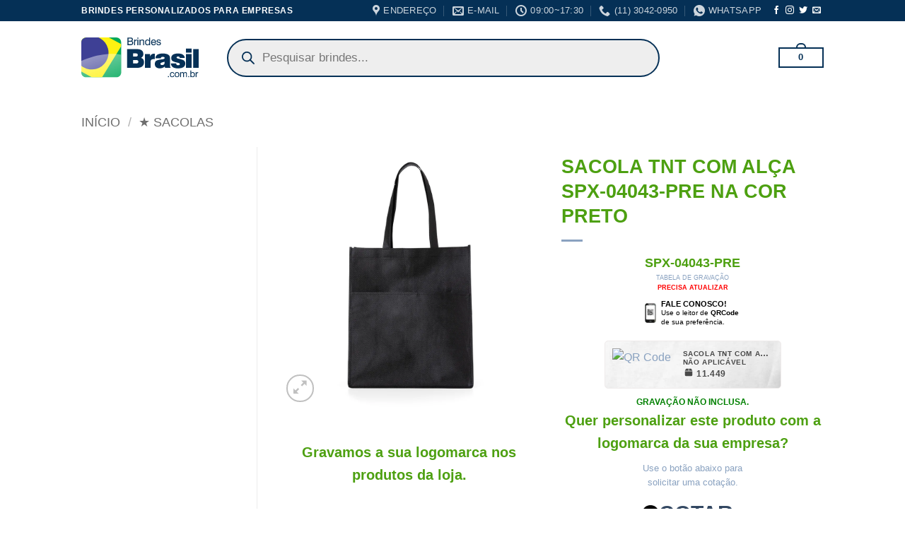

--- FILE ---
content_type: text/html; charset=UTF-8
request_url: https://www.brindesbrasil.com.br/brindes-promocionais/sacola-tnt-com-alca-personalizada-spx-04043-na-cor-preto/
body_size: 67816
content:
<!DOCTYPE html><html lang="pt-BR" class="loading-site no-js"><head><meta charset="UTF-8" /><link rel="preconnect" href="https://fonts.gstatic.com/" crossorigin /><link rel="profile" href="http://gmpg.org/xfn/11" /><link rel="pingback" href="https://www.brindesbrasil.com.br/xmlrpc.php" /> <script data-optimized="1" type="litespeed/javascript">(function(html){html.className=html.className.replace(/\bno-js\b/,'js')})(document.documentElement)</script> <meta name='robots' content='index, follow, max-image-preview:large, max-snippet:-1, max-video-preview:-1' /><meta name="viewport" content="width=device-width, initial-scale=1" /><title>SACOLA TNT COM ALÇA SPX-04043-PRE NA COR PRETO</title><meta name="description" content="Sacola ecológica com bolso frontal externo e fundo amplo, contém alças para transporte." /><link rel="canonical" href="https://www.brindesbrazil.com.br/brindes-promocionais/sacola-tnt-com-alca-personalizada-spx-04043-na-cor-preto/" /><meta property="og:locale" content="pt_BR" /><meta property="og:type" content="article" /><meta property="og:title" content="SACOLA TNT COM ALÇA SPX-04043-PRE NA COR PRETO" /><meta property="og:description" content="Sacola ecológica com bolso frontal externo e fundo amplo, contém alças para transporte." /><meta property="og:url" content="https://www.brindesbrazil.com.br/brindes-promocionais/sacola-tnt-com-alca-personalizada-spx-04043-na-cor-preto/" /><meta property="og:site_name" content="BrindesBrasil.com.br" /><meta property="article:publisher" content="https://www.facebook.com/brindesbrasil.com.br" /><meta property="article:modified_time" content="2026-01-29T10:54:50+00:00" /><meta property="og:image" content="https://www.brindesbrazil.com.br/wp-content/uploads/2025/07/Sacola-TNT-com-Bolso-PRETO-12771-1616446635.jpg" /><meta property="og:image:width" content="1000" /><meta property="og:image:height" content="1000" /><meta property="og:image:type" content="image/jpeg" /><meta name="twitter:card" content="summary_large_image" /> <script type="application/ld+json" class="yoast-schema-graph">{"@context":"https://schema.org","@graph":[{"@type":"WebPage","@id":"https://www.brindesbrazil.com.br/brindes-promocionais/sacola-tnt-com-alca-personalizada-spx-04043-na-cor-preto/","url":"https://www.brindesbrazil.com.br/brindes-promocionais/sacola-tnt-com-alca-personalizada-spx-04043-na-cor-preto/","name":"SACOLA TNT COM ALÇA SPX-04043-PRE NA COR PRETO","isPartOf":{"@id":"https://www.brindesbrasil.com.br/#website"},"primaryImageOfPage":{"@id":"https://www.brindesbrazil.com.br/brindes-promocionais/sacola-tnt-com-alca-personalizada-spx-04043-na-cor-preto/#primaryimage"},"image":{"@id":"https://www.brindesbrazil.com.br/brindes-promocionais/sacola-tnt-com-alca-personalizada-spx-04043-na-cor-preto/#primaryimage"},"thumbnailUrl":"https://www.brindesbrasil.com.br/wp-content/uploads/2025/07/Sacola-TNT-com-Bolso-PRETO-12771-1616446635.jpg","datePublished":"2023-12-01T16:15:35+00:00","dateModified":"2026-01-29T10:54:50+00:00","description":"Sacola ecológica com bolso frontal externo e fundo amplo, contém alças para transporte.","breadcrumb":{"@id":"https://www.brindesbrazil.com.br/brindes-promocionais/sacola-tnt-com-alca-personalizada-spx-04043-na-cor-preto/#breadcrumb"},"inLanguage":"pt-BR","potentialAction":[{"@type":"ReadAction","target":["https://www.brindesbrazil.com.br/brindes-promocionais/sacola-tnt-com-alca-personalizada-spx-04043-na-cor-preto/"]}]},{"@type":"ImageObject","inLanguage":"pt-BR","@id":"https://www.brindesbrazil.com.br/brindes-promocionais/sacola-tnt-com-alca-personalizada-spx-04043-na-cor-preto/#primaryimage","url":"https://www.brindesbrasil.com.br/wp-content/uploads/2025/07/Sacola-TNT-com-Bolso-PRETO-12771-1616446635.jpg","contentUrl":"https://www.brindesbrasil.com.br/wp-content/uploads/2025/07/Sacola-TNT-com-Bolso-PRETO-12771-1616446635.jpg","width":1000,"height":1000},{"@type":"BreadcrumbList","@id":"https://www.brindesbrazil.com.br/brindes-promocionais/sacola-tnt-com-alca-personalizada-spx-04043-na-cor-preto/#breadcrumb","itemListElement":[{"@type":"ListItem","position":1,"name":"Início","item":"https://www.brindesbrasil.com.br/"},{"@type":"ListItem","position":2,"name":"Brindes Personalizados MARçO/2026","item":"https://www.brindesbrasil.com.br/"},{"@type":"ListItem","position":3,"name":"SACOLA TNT COM ALÇA SPX-04043-PRE NA COR PRETO"}]},{"@type":"WebSite","@id":"https://www.brindesbrasil.com.br/#website","url":"https://www.brindesbrasil.com.br/","name":"BrindesBrasil.com.br","description":"Brindes Personalizados para Empresas &amp; Eventos Corporativos","publisher":{"@id":"https://www.brindesbrasil.com.br/#organization"},"potentialAction":[{"@type":"SearchAction","target":{"@type":"EntryPoint","urlTemplate":"https://www.brindesbrasil.com.br/?s={search_term_string}"},"query-input":{"@type":"PropertyValueSpecification","valueRequired":true,"valueName":"search_term_string"}}],"inLanguage":"pt-BR"},{"@type":"Organization","@id":"https://www.brindesbrasil.com.br/#organization","name":"BrindesBrasil.com.br","url":"https://www.brindesbrasil.com.br/","logo":{"@type":"ImageObject","inLanguage":"pt-BR","@id":"https://www.brindesbrasil.com.br/#/schema/logo/image/","url":"https://www.brindesbrasil.com.br/wp-content/uploads/2022/10/avatar.jpg","contentUrl":"https://www.brindesbrasil.com.br/wp-content/uploads/2022/10/avatar.jpg","width":640,"height":640,"caption":"BrindesBrasil.com.br"},"image":{"@id":"https://www.brindesbrasil.com.br/#/schema/logo/image/"},"sameAs":["https://www.facebook.com/brindesbrasil.com.br","https://www.instagram.com/brindesbrasil.com.br"]}]}</script> <link rel='dns-prefetch' href='//fonts.googleapis.com' /><link rel='dns-prefetch' href='//cdnjs.cloudflare.com' /><link rel='dns-prefetch' href='//static.nowbuttons.com' /><link rel='preconnect' href='//www.google-analytics.com' /><link rel='preconnect' href='https://cdnjs.cloudflare.com' /><link rel='preconnect' href='https://fonts.googleapis.com' /><link rel='preconnect' href='https://static.nowbuttons.com' /><link href='https://fonts.gstatic.com' crossorigin rel='preconnect' /><link rel='prefetch' href='https://www.brindesbrasil.com.br/wp-content/themes/flatsome/assets/js/flatsome.js?ver=e2eddd6c228105dac048' /><link rel='prefetch' href='https://www.brindesbrasil.com.br/wp-content/themes/flatsome/assets/js/chunk.slider.js?ver=3.20.4' /><link rel='prefetch' href='https://www.brindesbrasil.com.br/wp-content/themes/flatsome/assets/js/chunk.popups.js?ver=3.20.4' /><link rel='prefetch' href='https://www.brindesbrasil.com.br/wp-content/themes/flatsome/assets/js/chunk.tooltips.js?ver=3.20.4' /><link rel='prefetch' href='https://www.brindesbrasil.com.br/wp-content/themes/flatsome/assets/js/woocommerce.js?ver=1c9be63d628ff7c3ff4c' /><style id='wp-img-auto-sizes-contain-inline-css' type='text/css'>img:is([sizes=auto i],[sizes^="auto," i]){contain-intrinsic-size:3000px 1500px}</style><style id="litespeed-ccss">button.pswp__button{box-shadow:none!important;background-image:url(https://www.brindes.ltda/wp-content/plugins/woocommerce/assets/css/photoswipe/default-skin/default-skin.png)!important}button.pswp__button,button.pswp__button--arrow--left::before,button.pswp__button--arrow--right::before{background-color:transparent!important}button.pswp__button--arrow--left,button.pswp__button--arrow--right{background-image:none!important}.pswp{display:none;position:absolute;width:100%;height:100%;left:0;top:0;overflow:hidden;-ms-touch-action:none;touch-action:none;z-index:1500;-webkit-text-size-adjust:100%;-webkit-backface-visibility:hidden;outline:0}.pswp *{-webkit-box-sizing:border-box;box-sizing:border-box}.pswp__bg{position:absolute;left:0;top:0;width:100%;height:100%;background:#000;opacity:0;-webkit-transform:translateZ(0);transform:translateZ(0);-webkit-backface-visibility:hidden;will-change:opacity}.pswp__scroll-wrap{position:absolute;left:0;top:0;width:100%;height:100%;overflow:hidden}.pswp__container{-ms-touch-action:none;touch-action:none;position:absolute;left:0;right:0;top:0;bottom:0}.pswp__container{-webkit-touch-callout:none}.pswp__bg{will-change:opacity}.pswp__container{-webkit-backface-visibility:hidden}.pswp__item{position:absolute;left:0;right:0;top:0;bottom:0;overflow:hidden}.pswp__button{width:44px;height:44px;position:relative;background:0 0;overflow:visible;-webkit-appearance:none;display:block;border:0;padding:0;margin:0;float:left;opacity:.75;-webkit-box-shadow:none;box-shadow:none}.pswp__button::-moz-focus-inner{padding:0;border:0}.pswp__button,.pswp__button--arrow--left:before,.pswp__button--arrow--right:before{background:url(https://www.brindes.ltda/wp-content/plugins/woocommerce/assets/css/photoswipe/default-skin/default-skin.png)0 0 no-repeat;background-size:264px 88px;width:44px;height:44px}.pswp__button--close{background-position:0-44px}.pswp__button--share{background-position:-44px -44px}.pswp__button--fs{display:none}.pswp__button--zoom{display:none;background-position:-88px 0}.pswp__button--arrow--left,.pswp__button--arrow--right{background:0 0;top:50%;margin-top:-50px;width:70px;height:100px;position:absolute}.pswp__button--arrow--left{left:0}.pswp__button--arrow--right{right:0}.pswp__button--arrow--left:before,.pswp__button--arrow--right:before{content:"";top:35px;background-color:rgb(0 0 0/.3);height:30px;width:32px;position:absolute}.pswp__button--arrow--left:before{left:6px;background-position:-138px -44px}.pswp__button--arrow--right:before{right:6px;background-position:-94px -44px}.pswp__share-modal{display:block;background:rgb(0 0 0/.5);width:100%;height:100%;top:0;left:0;padding:10px;position:absolute;z-index:1600;opacity:0;-webkit-backface-visibility:hidden;will-change:opacity}.pswp__share-modal--hidden{display:none}.pswp__share-tooltip{z-index:1620;position:absolute;background:#fff;top:56px;border-radius:2px;display:block;width:auto;right:44px;-webkit-box-shadow:0 2px 5px rgb(0 0 0/.25);box-shadow:0 2px 5px rgb(0 0 0/.25);-webkit-transform:translateY(6px);-ms-transform:translateY(6px);transform:translateY(6px);-webkit-backface-visibility:hidden;will-change:transform}.pswp__counter{position:relative;left:0;top:0;height:44px;font-size:13px;line-height:44px;color:#fff;opacity:.75;padding:0 10px;margin-inline-end:auto}.pswp__caption{position:absolute;left:0;bottom:0;width:100%;min-height:44px}.pswp__caption__center{text-align:left;max-width:420px;margin:0 auto;font-size:13px;padding:10px;line-height:20px;color:#ccc}.pswp__preloader{width:44px;height:44px;position:absolute;top:0;left:50%;margin-left:-22px;opacity:0;will-change:opacity;direction:ltr}@media screen and (max-width:1024px){.pswp__preloader{position:relative;left:auto;top:auto;margin:0;float:right}}.pswp__ui{-webkit-font-smoothing:auto;visibility:visible;opacity:1;z-index:1550}.pswp__top-bar{position:absolute;left:0;top:0;height:44px;width:100%;display:flex;justify-content:flex-end}.pswp__caption,.pswp__top-bar{-webkit-backface-visibility:hidden;will-change:opacity}.pswp__caption,.pswp__top-bar{background-color:rgb(0 0 0/.5)}.pswp__ui--hidden .pswp__button--arrow--left,.pswp__ui--hidden .pswp__button--arrow--right,.pswp__ui--hidden .pswp__caption,.pswp__ui--hidden .pswp__top-bar{opacity:.001}.dgwt-wcas-search-wrapp{position:relative;line-height:100%;display:block;color:#444;min-width:230px;width:100%;text-align:left;margin:0 auto;-webkit-box-sizing:border-box;-moz-box-sizing:border-box;box-sizing:border-box}.dgwt-wcas-search-wrapp *{-webkit-box-sizing:border-box;-moz-box-sizing:border-box;box-sizing:border-box}.dgwt-wcas-search-form{margin:0;padding:0;width:100%}input[type=search].dgwt-wcas-search-input{-webkit-box-shadow:none;box-shadow:none;margin:0;-webkit-appearance:textfield;text-align:left}[type=search].dgwt-wcas-search-input::-ms-clear{display:none}[type=search].dgwt-wcas-search-input::-webkit-search-decoration{-webkit-appearance:none}[type=search].dgwt-wcas-search-input::-webkit-search-cancel-button{display:none}.dgwt-wcas-style-pirx .dgwt-wcas-sf-wrapp button.dgwt-wcas-search-submit:before{display:none}button.dgwt-wcas-search-submit{position:relative}.dgwt-wcas-ico-magnifier{bottom:0;left:0;margin:auto;position:absolute;right:0;top:0;height:65%;display:block}.dgwt-wcas-preloader{height:100%;position:absolute;right:0;top:0;width:40px;z-index:-1;background-repeat:no-repeat;background-position:right 15px center;background-size:auto 44%}.dgwt-wcas-voice-search{position:absolute;right:0;top:0;height:100%;width:40px;z-index:1;opacity:.5;align-items:center;justify-content:center;display:none}.screen-reader-text{clip:rect(1px,1px,1px,1px);height:1px;overflow:hidden;position:absolute!important;width:1px}.dgwt-wcas-sf-wrapp:after,.dgwt-wcas-sf-wrapp:before{content:"";display:table}.dgwt-wcas-sf-wrapp:after{clear:both}.dgwt-wcas-sf-wrapp{zoom:1;width:100%;max-width:100vw;margin:0;position:relative;background:0 0}.dgwt-wcas-sf-wrapp input[type=search].dgwt-wcas-search-input{width:100%;height:40px;font-size:14px;line-height:100%;padding:10px 15px;margin:0;background:#fff;border:1px solid #ddd;border-radius:3px;-webkit-border-radius:3px;-webkit-appearance:none;box-sizing:border-box}.dgwt-wcas-sf-wrapp input[type=search].dgwt-wcas-search-input::-webkit-input-placeholder{color:#999;font-weight:400;font-style:italic;line-height:normal}.dgwt-wcas-sf-wrapp input[type=search].dgwt-wcas-search-input:-moz-placeholder{color:#999;font-weight:400;font-style:italic;line-height:normal}.dgwt-wcas-sf-wrapp input[type=search].dgwt-wcas-search-input::-moz-placeholder{color:#999;font-weight:400;font-style:italic;line-height:normal}.dgwt-wcas-sf-wrapp input[type=search].dgwt-wcas-search-input:-ms-input-placeholder{color:#999;font-weight:400;font-style:italic;line-height:normal}.dgwt-wcas-sf-wrapp button.dgwt-wcas-search-submit{overflow:visible;position:absolute;border:0;padding:0 15px;margin:0;height:40px;min-width:50px;width:auto;line-height:100%;min-height:100%;right:0;left:auto;top:0;bottom:auto;color:#fff;text-transform:uppercase;background-color:#333;border-radius:0 2px 2px 0;-webkit-border-radius:0 2px 2px 0;text-shadow:0-1px 0 rgb(0 0 0/.3);-webkit-box-shadow:none;box-shadow:none;-webkit-appearance:none}.dgwt-wcas-sf-wrapp .dgwt-wcas-search-submit:before{content:"";position:absolute;border-width:8px 8px 8px 0;border-style:solid solid solid none;border-color:#fff0 #333;top:12px;left:-6px}.dgwt-wcas-sf-wrapp .dgwt-wcas-search-submit::-moz-focus-inner{border:0;padding:0}.dgwt-wcas-ico-magnifier{max-width:20px}.dgwt-wcas-has-submit .dgwt-wcas-search-submit svg path{fill:#fff}.dgwt-wcas-style-pirx .dgwt-wcas-sf-wrapp{background:#fff;padding:10px;border-radius:10px}.dgwt-wcas-style-pirx .dgwt-wcas-sf-wrapp input[type=search].dgwt-wcas-search-input{padding:13px 24px 13px 48px;line-height:24px;font-size:17px;border:2px solid #fff0;border-radius:30px;height:auto;font-family:Roboto,sans-serif;background-color:#eee}.dgwt-wcas-style-pirx .dgwt-wcas-sf-wrapp button.dgwt-wcas-search-submit{background:0 0;border-radius:100%;border:0;display:flex;align-items:center;justify-content:center;padding:0;margin:0;position:absolute;min-height:33px;min-width:33px;height:33px;width:33px;left:23px;top:21px}.dgwt-wcas-style-pirx .dgwt-wcas-sf-wrapp button.dgwt-wcas-search-submit svg{width:18px;height:18px}.dgwt-wcas-style-pirx .dgwt-wcas-preloader{margin-right:35px}.dgwt-wcas-style-pirx.dgwt-wcas-has-submit .dgwt-wcas-search-submit svg path{fill:#111}.dgwt-wcas-style-pirx .dgwt-wcas-voice-search{right:20px;top:1px;opacity:1}.wccs-live-price-container{font-size:1.41575em;padding:1em 0}@keyframes wcss-rotate{to{transform:rotate(1turn)}}@keyframes sk-bounce{0%,to{transform:scale(0)}50%{transform:scale(1)}}.wcss-spinner{animation:wcss-rotate 2s linear infinite;height:40px;margin:100px auto;position:relative;text-align:center;width:40px}.wcss-dot1,.wcss-dot2{animation:sk-bounce 2s ease-in-out infinite;background-color:#333;border-radius:100%;display:inline-block;height:60%;position:absolute;top:0;width:60%}.wcss-dot2{animation-delay:-1s;bottom:0;top:auto}.wcss-popup-overlay{background-color:#00000080;bottom:0;display:none;left:0;position:fixed;right:0;top:0;z-index:999998}.wcss-popup *{box-sizing:border-box}.wcss-popup{border-radius:5px;box-shadow:0 30px 90px -20px #0000004d;display:none;left:50%;max-width:98%;position:fixed;top:50%;transform:translate(-50%,-50%);width:320px;z-index:999999}.wcss-popup__header{box-shadow:0 10px 30px #0000000d;display:flex;justify-content:space-between}.wcss-popup__header-text{font-size:19px;padding:15px}.wcss-popup__header-close{align-items:center;background:var(--popup-close-button-bg-color);border-radius:0 5px 0 0;color:var(--popup-close-button-icon-color);display:flex;font-size:28px;justify-content:center;padding:8px 12px;text-shadow:0 0 10px #0003}.wcss-popup__body{padding:15px}.wcss-popup{--popup-close-button-bg-color:#ff0000;--popup-close-button-icon-color:#ffffff}.wcss-popup--bg-color{background-color:#fff}.wcss-popup--text-color{color:#21234a}html{-ms-text-size-adjust:100%;-webkit-text-size-adjust:100%;font-family:sans-serif}body{margin:0}aside,header,main,nav{display:block}a{background-color:#fff0}b,strong{font-weight:inherit;font-weight:bolder}img{border-style:none}svg:not(:root){overflow:hidden}button,input{font:inherit}button,input{overflow:visible}button{text-transform:none}[type=submit],button,html [type=button]{-webkit-appearance:button}button::-moz-focus-inner,input::-moz-focus-inner{border:0;padding:0}button:-moz-focusring,input:-moz-focusring{outline:1px dotted ButtonText}[type=search]{-webkit-appearance:textfield}[type=search]::-webkit-search-cancel-button,[type=search]::-webkit-search-decoration{-webkit-appearance:none}*,:after,:before,html{box-sizing:border-box}html{background-attachment:fixed}body{-webkit-font-smoothing:antialiased;-moz-osx-font-smoothing:grayscale;color:var(--fs-color-base)}img{display:inline-block;height:auto;max-width:100%;vertical-align:middle}p:empty{display:none}a,button,input{touch-action:manipulation}.col{margin:0;padding:0 15px 30px;position:relative;width:100%}.col-fit{flex:1}.col-inner{background-position:50% 50%;background-repeat:no-repeat;background-size:cover;flex:1 0 auto;margin-left:auto;margin-right:auto;position:relative;width:100%}@media screen and (min-width:850px){.col:first-child .col-inner{margin-left:auto;margin-right:0}.col+.col .col-inner{margin-left:0;margin-right:auto}}@media screen and (max-width:849px){.col{padding-bottom:30px}}@media screen and (min-width:850px){.row-divided>.col+.col:not(.large-12){border-left:1px solid #ececec}}.small-columns-3>.col{flex-basis:33.3333333333%;max-width:33.3333333333%}@media screen and (min-width:850px){.large-3{flex-basis:25%;max-width:25%}.large-6{flex-basis:50%;max-width:50%}.large-9{flex-basis:75%;max-width:75%}.large-columns-3>.col{flex-basis:33.3333333333%;max-width:33.3333333333%}}.container,.row{margin-left:auto;margin-right:auto;width:100%}.container{padding-left:15px;padding-right:15px}.container,.row{max-width:1080px}.row.row-small{max-width:1065px}.row.row-large{max-width:1110px}.flex-row{align-items:center;display:flex;flex-flow:row nowrap;justify-content:space-between;width:100%}.flex-row-col{display:flex;flex-direction:column;justify-content:flex-start}.header .flex-row{height:100%}.flex-col{max-height:100%}.flex-grow{-ms-flex-negative:1;-ms-flex-preferred-size:auto!important;flex:1}.flex-center{margin:0 auto}.flex-left{margin-right:auto}.flex-right{margin-left:auto}@media (max-width:849px){.medium-flex-wrap{flex-flow:column wrap}.medium-flex-wrap .flex-col{flex-grow:0;padding-bottom:5px;padding-top:5px;width:100%}}@media (-ms-high-contrast:none){.nav>li>a>i{top:-1px}}.row{display:flex;flex-flow:row wrap;width:100%}.row .row:not(.row-collapse){margin-left:-15px;margin-right:-15px;padding-left:0;padding-right:0;width:auto}.row .row-small:not(.row-collapse){margin-bottom:0;margin-left:-10px;margin-right:-10px}.row-small>.col{margin-bottom:0;padding:0 9.8px 19.6px}@media screen and (min-width:850px){.row-large{padding-left:0;padding-right:0}.row-large>.col{margin-bottom:0;padding:0 30px 30px}}.nav p{margin:0;padding-bottom:0}.nav,.nav ul:not(.nav-dropdown){margin:0;padding:0}.nav{align-items:center;display:flex;flex-flow:row wrap;width:100%}.nav,.nav>li{position:relative}.nav>li{display:inline-block;list-style:none;margin:0 7px;padding:0}.nav>li>a{align-items:center;display:inline-flex;flex-wrap:wrap;padding:10px 0}.nav-small .nav>li>a{font-weight:400;padding-bottom:5px;padding-top:5px;vertical-align:top}.nav-small.nav>li.html{font-size:.75em}.nav-center{justify-content:center}.nav-left{justify-content:flex-start}.nav-right{justify-content:flex-end}@media (max-width:849px){.medium-nav-center{justify-content:center}}.nav>li>a{color:rgb(74 74 74/.85)}.nav li:first-child{margin-left:0!important}.nav li:last-child{margin-right:0!important}.nav-uppercase>li>a{font-weight:bolder;letter-spacing:.02em;text-transform:uppercase}@media (min-width:850px){.nav-divided>li{margin:0 .7em}.nav-divided>li+li>a:after{border-left:1px solid rgb(0 0 0/.1);content:"";height:15px;left:-1em;margin-top:-7px;position:absolute;top:50%;width:1px}}li.html form,li.html input{margin:0}.nav.nav-vertical{flex-flow:column}.nav.nav-vertical li{list-style:none;margin:0;width:100%}.nav-vertical>li{align-items:center;display:flex;flex-flow:row wrap}.nav-vertical>li>a{align-items:center;display:flex;flex-grow:1;width:auto}.nav-sidebar.nav-vertical>li+li{border-top:1px solid #ececec}.nav-vertical>li+li{border-top:1px solid #ececec}.text-center .nav-vertical li{border:0}.badge-container{margin:30px 0 0}.box{margin:0 auto;position:relative;width:100%}.box a{display:inline-block}.box-image>div>a{display:block}.box-text{font-size:.9em;padding-bottom:1.4em;padding-top:.7em;position:relative;width:100%}@media (max-width:549px){.box-text{font-size:85%}}.box-image{height:auto;margin:0 auto;overflow:hidden;position:relative}.box-text.text-center{padding-left:10px;padding-right:10px}.box-image img{margin:0 auto;max-width:100%;width:100%}.box-bounce .box-text{padding:15px 15px 20px;z-index:1}.button,button,input[type=submit]{background-color:#fff0;border:1px solid #fff0;border-radius:0;box-sizing:border-box;color:currentColor;display:inline-block;font-size:.97em;font-weight:bolder;letter-spacing:.03em;line-height:2.4em;margin-right:1em;margin-top:0;max-width:100%;min-height:2.5em;min-width:24px;padding:0 1.2em;position:relative;text-align:center;text-decoration:none;text-rendering:optimizeLegibility;text-shadow:none;text-transform:uppercase;vertical-align:middle}.button.is-outline{line-height:2.19em}.button,input[type=submit],input[type=submit].button{background-color:var(--fs-color-primary);border-color:rgb(0 0 0/.05);color:#fff}.button.is-outline{background-color:#fff0;border:2px solid}.is-outline{color:silver}.primary,input[type=submit],input[type=submit].button{background-color:var(--fs-color-primary)}.text-center .button:first-of-type{margin-left:0!important}.text-center .button:last-of-type{margin-right:0!important}.header-button{display:inline-block}.header-button .button{margin:0}.flex-col .button,.flex-col button,.flex-col input{margin-bottom:0}.is-divider{background-color:rgb(0 0 0/.1);display:block;height:3px;margin:1em 0;max-width:30px;width:100%}.widget .is-divider{margin-top:.66em}form{margin-bottom:0}input[type=email],input[type=search],input[type=text]{background-color:#fff;border:1px solid #ddd;border-radius:0;box-shadow:inset 0 1px 2px rgb(0 0 0/.1);box-sizing:border-box;color:#333;font-size:.97em;height:2.507em;max-width:100%;padding:0 .75em;vertical-align:middle;width:100%}@media (max-width:849px){input[type=email],input[type=search],input[type=text]{font-size:1rem}}input[type=email],input[type=search],input[type=text]{-webkit-appearance:none;-moz-appearance:none;appearance:none}label{display:block;font-size:.9em;font-weight:700;margin-bottom:.4em}.form-flat input:not([type=submit]){background-color:rgb(0 0 0/.03);border-color:rgb(0 0 0/.09);border-radius:99px;box-shadow:none;color:currentColor!important}.form-flat input{border-radius:99px}i[class^=icon-]{speak:none!important;display:inline-block;font-display:block;font-family:fl-icons!important;font-style:normal!important;font-variant:normal!important;font-weight:400!important;line-height:1.2;margin:0;padding:0;position:relative;text-transform:none!important}.button i,button i{top:-1.5px;vertical-align:middle}a.icon:not(.button){font-family:sans-serif;font-size:1.2em;margin-left:.25em;margin-right:.25em}.header a.icon:not(.button){margin-left:.3em;margin-right:.3em}.header .nav-small a.icon:not(.button){font-size:1em}.button.icon{display:inline-block;margin-left:.12em;margin-right:.12em;min-width:2.5em;padding-left:.6em;padding-right:.6em}.button.icon i{font-size:1.2em}.button.icon.is-small{border-width:1px}.button.icon.is-small i{top:-1px}.button.icon.circle,.button.icon.round{padding-left:0;padding-right:0}.button.icon.circle>i,.button.icon.round>i{margin:0 8px}.button.icon.circle>i:only-child,.button.icon.round>i:only-child{margin:0}.nav>li>a>i{font-size:20px;vertical-align:middle}.nav>li>a>i+span{margin-left:5px}.image-icon{display:inline-block;height:auto;position:relative;vertical-align:middle}img{opacity:1}.image-tools{padding:10px;position:absolute}.image-tools a:last-child{margin-bottom:0}.image-tools a.button{display:block}.image-tools.bottom.left{padding-right:0;padding-top:0}.image-tools.top.right{padding-bottom:0;padding-left:0}@media only screen and (max-device-width:1024px){.image-tools{opacity:1!important;padding:5px}}.pswp__bg{background-color:rgb(0 0 0/.6)}@media (min-width:549px){.pswp__top-bar{background-color:transparent!important}}.pswp__item{opacity:0}.pswp__caption__center{text-align:center}.mfp-hide{display:none!important}.loading-spin{position:relative}.loading-spin{animation:spin .6s linear infinite;border-bottom:3px solid rgb(0 0 0/.1)!important;border-left:3px solid var(--fs-color-primary);border-radius:50%;border-right:3px solid rgb(0 0 0/.1)!important;border-top:3px solid rgb(0 0 0/.1)!important;content:"";font-size:10px;height:30px;margin:0 auto;opacity:.8;text-indent:-9999em;width:30px}.loading-spin{border-radius:50%;height:30px;width:30px}@keyframes spin{0%{transform:rotate(0deg)}to{transform:rotate(1turn)}}td,th{border-bottom:1px solid #ececec;font-size:.9em;line-height:1.3;padding:.5em;text-align:left}td{color:#666}th:first-child{padding-left:0}td:last-child{padding-right:0}td p{margin:.5em 0}label{color:#222}.slider{position:relative;scrollbar-width:none}.slider:not(.flickity-enabled){-ms-overflow-style:-ms-autohiding-scrollbar;overflow-x:scroll;overflow-y:hidden;white-space:nowrap;width:auto}.slider::-webkit-scrollbar{height:0!important;width:0!important}.slider:not(.flickity-enabled)>*{display:inline-block!important;vertical-align:top;white-space:normal!important}.slider>div:not(.col){width:100%}a{color:var(--fs-experimental-link-color);text-decoration:none}a.plain{color:currentColor}ul{list-style:disc}ul{margin-top:0;padding:0}ul ul{margin:1.5em 0 1.5em 3em}li{margin-bottom:.6em}.button,button,input{margin-bottom:1em}form,p,ul{margin-bottom:1.3em}body{line-height:1.6}h1,h3,h4{color:#555;margin-bottom:.5em;margin-top:0;text-rendering:optimizeSpeed;width:100%}h1{font-size:1.7em}h1{line-height:1.3}h3{font-size:1.25em}h4{font-size:1.125em}@media (max-width:549px){h1{font-size:1.4em}h3,h4{font-size:1em}}p{margin-top:0}h3>span{-webkit-box-decoration-break:clone;box-decoration-break:clone}.uppercase,span.widget-title,th{letter-spacing:.05em;line-height:1.05;text-transform:uppercase}span.widget-title{font-size:1em;font-weight:600}.uppercase{line-height:1.2;text-transform:uppercase}.is-larger{font-size:1.3em}.is-large{font-size:1.15em}.is-small,.is-small.button{font-size:.8em}.is-smaller{font-size:.75em}@media (max-width:549px){.is-larger{font-size:1.2em}.is-large{font-size:1em}}.box-text a:not(.button){line-height:1.3;margin-bottom:.1em;margin-top:.1em}.box-text p{margin-bottom:.1em;margin-top:.1em}.nav>li>a{font-size:.8em}.nav>li.html{font-size:.85em}.nav-spacing-xlarge>li{margin:0 13px}.clearfix:after,.container:after,.row:after{clear:both;content:"";display:table}@media (max-width:549px){.hide-for-small{display:none!important}}@media (min-width:850px){.show-for-medium{display:none!important}}@media (max-width:849px){.hide-for-medium{display:none!important}.medium-text-center{float:none!important;text-align:center!important;width:100%!important}}.full-width{display:block;max-width:100%!important;padding-left:0!important;padding-right:0!important;width:100%!important}.ml-0{margin-left:0!important}.mb-half{margin-bottom:15px}.pb{padding-bottom:30px}.pt{padding-top:30px}.inner-padding{padding:30px}.text-left{text-align:left}.text-center{text-align:center}.text-center .is-divider,.text-center>div,.text-center>div>div{margin-left:auto;margin-right:auto}.text-left .is-divider{margin-left:0;margin-right:auto}.relative{position:relative!important}.absolute{position:absolute!important}.fixed{position:fixed!important;z-index:12}.top{top:0}.right{right:0}.left{left:0}.bottom,.fill{bottom:0}.fill{height:100%;left:0;margin:0!important;padding:0!important;position:absolute;right:0;top:0}.circle{border-radius:999px!important;-o-object-fit:cover;object-fit:cover}.round{border-radius:5px}.z-1{z-index:21}.z-3{z-index:23}.flex{display:flex}.no-text-overflow{overflow:hidden;text-overflow:ellipsis;white-space:nowrap}.op-7{opacity:.7}.no-scrollbar{-ms-overflow-style:-ms-autohiding-scrollbar;scrollbar-width:none}.no-scrollbar::-webkit-scrollbar{height:0!important;width:0!important}.screen-reader-text{clip:rect(1px,1px,1px,1px);height:1px;overflow:hidden;position:absolute!important;width:1px}@media (prefers-reduced-motion:no-preference){.nav-anim>li{opacity:0;transform:translateY(-15px)}}.show-on-hover{filter:blur(0);opacity:0}.nav-dark .nav>li>a{color:hsl(0 0% 100%/.8)}.nav-dark .nav-divided>li+li>a:after{border-color:hsl(0 0% 100%/.2)}.nav-dark .nav>li.html{color:#fff}:root{--flatsome-scroll-padding-top:calc(var(--flatsome--header--sticky-height, 0px) + var(--wp-admin--admin-bar--height, 0px))}html{overflow-x:hidden;scroll-padding-top:var(--flatsome-scroll-padding-top)}@supports (overflow:clip){body{overflow-x:clip}}#main,#wrapper{background-color:#fff;position:relative}.ux-body-overlay{background-color:rgb(0 0 0/.3);bottom:0;display:block;height:100%;left:0;opacity:0;position:fixed;right:0;top:0;visibility:hidden;width:100%;z-index:29}.header,.header-wrapper{background-position:50%0;background-size:cover;position:relative;width:100%;z-index:1001}.header-bg-color{background-color:hsl(0 0% 100%/.9)}.header-top{align-items:center;display:flex;flex-wrap:no-wrap}.header-bg-color,.header-bg-image{background-position:50%0}.header-top{background-color:var(--fs-color-primary);min-height:20px;position:relative;z-index:11}.header-main{position:relative;z-index:10}.widget{margin-bottom:1.5em}.widget ul{margin:0}.widget li{list-style:none}.widget>ul>li{list-style:none;margin:0;text-align:left}.widget>ul>li>a{display:inline-block;flex:1;padding:6px 0}.widget>ul>li:before{display:inline-block;font-family:fl-icons;margin-right:6px;opacity:.6}.widget>ul>li+li{border-top:1px solid #ececec}.breadcrumbs{color:#222;font-weight:700;letter-spacing:0;padding:0}.breadcrumbs .divider{font-weight:300;margin:0 .3em;opacity:.35;position:relative;top:0}.breadcrumbs a{color:rgb(74 74 74/.8);font-weight:400}.breadcrumbs a:first-of-type{margin-left:0}html{background-color:#4d4d4d}.back-to-top{bottom:20px;margin:0;opacity:0;right:20px;transform:translateY(30%)}.logo{line-height:1;margin:0}.logo a{color:var(--fs-color-primary);display:block;font-size:32px;font-weight:bolder;margin:0;text-decoration:none;text-transform:uppercase}.logo img{display:block;width:auto}.header-logo-dark{display:none!important}.logo-left .logo{margin-left:0;margin-right:30px}@media screen and (max-width:849px){.header-inner .nav{flex-wrap:nowrap}.medium-logo-left .logo{margin-left:0;margin-right:15px;order:1}.medium-logo-left .flex-left{flex:1 1 0%;order:2}.medium-logo-left .flex-right{flex:1 1 0%;order:3}}.page-title{position:relative}.page-title-inner{min-height:60px;padding-top:20px;position:relative}.mobile-nav>.search-form{padding:5px 0;width:100%}.section-title-container{margin-bottom:1.5em}.section-title{align-items:center;display:flex;flex-flow:row wrap;justify-content:space-between;position:relative;width:100%}.section-title span{text-transform:uppercase}.section-title b{background-color:currentColor;display:block;flex:1;height:2px;opacity:.1}.section-title-center span{margin:0 15px}.section-title-center span{text-align:center}.icon-phone:before{content:""}.icon-menu:before{content:""}.icon-angle-up:before{content:""}.icon-twitter:before{content:""}.icon-envelop:before{content:""}.icon-facebook:before{content:""}.icon-instagram:before{content:""}.icon-expand:before{content:""}.icon-map-pin-fill:before{content:""}.icon-clock:before{content:""}.icon-whatsapp:before{content:""}.social-icons{color:#999;display:inline-block;font-size:.85em;vertical-align:middle}.html .social-icons{font-size:1em}.social-icons i{min-width:1em}.nav-dark .social-icons{color:#fff}.widget_product_categories>ul>li{align-items:center;display:flex;flex-flow:row wrap}.woocommerce-product-gallery .woocommerce-product-gallery__wrapper{margin:0}.price{line-height:1}.product-info .price{font-size:1.5em;font-weight:bolder;margin:.5em 0}.price-wrapper .price{display:block}span.amount{color:#111;font-weight:700;white-space:nowrap}.product-main{padding:40px 0}.page-title:not(.featured-title)+main .product-main{padding-top:15px}.product-info{padding-top:10px}.product-summary .woocommerce-Price-currencySymbol{display:inline-block;font-size:.75em;vertical-align:top}.product-gallery{padding-bottom:0!important}.product-gallery-slider img{width:100%}.cart-icon,.cart-icon strong{display:inline-block}.cart-icon strong{border:2px solid var(--fs-color-primary);border-radius:0;color:var(--fs-color-primary);font-family:Helvetica,Arial,Sans-serif;font-size:1em;font-weight:700;height:2.2em;line-height:1.9em;margin:.3em 0;position:relative;text-align:center;vertical-align:middle;width:2.2em}.cart-icon strong:after{border:2px solid var(--fs-color-primary);border-bottom:0;border-top-left-radius:99px;border-top-right-radius:99px;bottom:100%;content:" ";height:8px;left:50%;margin-bottom:0;margin-left:-7px;position:absolute;width:14px}.woocommerce-mini-cart__empty-message{text-align:center}.cart-popup-title>span{display:block;font-size:1.125em}.cart-popup-inner{display:flex;flex-direction:column;padding-bottom:0}.cart-popup-inner>:last-child{margin-bottom:30px}.cart-popup-inner .widget_shopping_cart{margin-bottom:0}.cart-popup-inner .widget_shopping_cart,.cart-popup-inner .widget_shopping_cart_content{display:flex;flex:1;flex-direction:column}@media (min-height:500px){.cart-popup-inner--sticky{min-height:calc(100vh - var(--wp-admin--admin-bar--height, 0px))}}.ux-mini-cart-empty{gap:30px;padding:15px 0}.ux-mini-cart-empty .woocommerce-mini-cart__empty-message{margin-bottom:0}.dgwt-wcas-ico-magnifier{max-width:20px}.dgwt-wcas-search-wrapp .dgwt-wcas-sf-wrapp input[type=search].dgwt-wcas-search-input{color:#8aa2c0;border-color:#053056}.dgwt-wcas-sf-wrapp input[type=search].dgwt-wcas-search-input::-webkit-input-placeholder{color:#8aa2c0;opacity:.3}.dgwt-wcas-sf-wrapp input[type=search].dgwt-wcas-search-input:-moz-placeholder{color:#8aa2c0;opacity:.3}.dgwt-wcas-sf-wrapp input[type=search].dgwt-wcas-search-input::-moz-placeholder{color:#8aa2c0;opacity:.3}.dgwt-wcas-sf-wrapp input[type=search].dgwt-wcas-search-input:-ms-input-placeholder{color:#8aa2c0}.dgwt-wcas-preloader{opacity:.6}.dgwt-wcas-search-wrapp .dgwt-wcas-sf-wrapp .dgwt-wcas-search-submit{color:#053056}.dgwt-wcas-search-wrapp .dgwt-wcas-ico-magnifier,.dgwt-wcas-search-wrapp .dgwt-wcas-sf-wrapp .dgwt-wcas-search-submit svg path{fill:#053056}.header-search-form{min-width:250px}:root{--primary-color:#053056;--fs-color-primary:#053056;--fs-color-secondary:#f1cc27;--fs-color-success:#4da011;--fs-color-alert:#b20000;--fs-color-base:#8aa2c0;--fs-experimental-link-color:#334862;--fs-experimental-link-color-hover:#111111}html{background-color:#ffffff!important}.header-main{height:103px}#logo img{max-height:103px}#logo{width:166px}#logo img{padding:10px 0}.header-top{min-height:30px}.search-form{width:80%}.header-bg-color{background-color:#fff}.header-main .nav>li>a{line-height:16px}@media (max-width:549px){.header-main{height:92px}#logo img{max-height:92px}}h1,h3,h4,.heading-font{color:#4da011}body{font-size:100%}body{font-family:Lato,sans-serif}body{font-weight:400;font-style:normal}.nav>li>a{font-family:Lato,sans-serif}.nav>li>a{font-weight:700;font-style:normal}h1,h3,h4,.heading-font{font-family:Lato,sans-serif}h1,h3,h4,.heading-font{font-weight:700;font-style:normal}.is-divider{background-color:#8aa2c0}html{background-color:#777}.woocommerce-product-attributes-item--attribute_pa_custo{display:none!important}.woocommerce-product-attributes-item--attribute_pa_estoque{display:none!important}span.woocommerce-Price-amount.amount{color:#8aa2c0!important}.quantidade_em_estoque{color:#4da011;font-weight:700}.cart-icon strong{width:5em!important;padding-right:5px!important;padding-left:5px!important}.single-product .row .box-bounce .box-text{display:none!important}.screen-reader-text{clip:rect(1px,1px,1px,1px);word-wrap:normal!important;border:0;clip-path:inset(50%);height:1px;margin:-1px;overflow:hidden;overflow-wrap:normal!important;padding:0;position:absolute!important;width:1px}:root{--wp--preset--aspect-ratio--square:1;--wp--preset--aspect-ratio--4-3:4/3;--wp--preset--aspect-ratio--3-4:3/4;--wp--preset--aspect-ratio--3-2:3/2;--wp--preset--aspect-ratio--2-3:2/3;--wp--preset--aspect-ratio--16-9:16/9;--wp--preset--aspect-ratio--9-16:9/16;--wp--preset--color--black:#000000;--wp--preset--color--cyan-bluish-gray:#abb8c3;--wp--preset--color--white:#ffffff;--wp--preset--color--pale-pink:#f78da7;--wp--preset--color--vivid-red:#cf2e2e;--wp--preset--color--luminous-vivid-orange:#ff6900;--wp--preset--color--luminous-vivid-amber:#fcb900;--wp--preset--color--light-green-cyan:#7bdcb5;--wp--preset--color--vivid-green-cyan:#00d084;--wp--preset--color--pale-cyan-blue:#8ed1fc;--wp--preset--color--vivid-cyan-blue:#0693e3;--wp--preset--color--vivid-purple:#9b51e0;--wp--preset--color--primary:#053056;--wp--preset--color--secondary:#f1cc27;--wp--preset--color--success:#4da011;--wp--preset--color--alert:#b20000;--wp--preset--gradient--vivid-cyan-blue-to-vivid-purple:linear-gradient(135deg,rgb(6,147,227) 0%,rgb(155,81,224) 100%);--wp--preset--gradient--light-green-cyan-to-vivid-green-cyan:linear-gradient(135deg,rgb(122,220,180) 0%,rgb(0,208,130) 100%);--wp--preset--gradient--luminous-vivid-amber-to-luminous-vivid-orange:linear-gradient(135deg,rgb(252,185,0) 0%,rgb(255,105,0) 100%);--wp--preset--gradient--luminous-vivid-orange-to-vivid-red:linear-gradient(135deg,rgb(255,105,0) 0%,rgb(207,46,46) 100%);--wp--preset--gradient--very-light-gray-to-cyan-bluish-gray:linear-gradient(135deg,rgb(238,238,238) 0%,rgb(169,184,195) 100%);--wp--preset--gradient--cool-to-warm-spectrum:linear-gradient(135deg,rgb(74,234,220) 0%,rgb(151,120,209) 20%,rgb(207,42,186) 40%,rgb(238,44,130) 60%,rgb(251,105,98) 80%,rgb(254,248,76) 100%);--wp--preset--gradient--blush-light-purple:linear-gradient(135deg,rgb(255,206,236) 0%,rgb(152,150,240) 100%);--wp--preset--gradient--blush-bordeaux:linear-gradient(135deg,rgb(254,205,165) 0%,rgb(254,45,45) 50%,rgb(107,0,62) 100%);--wp--preset--gradient--luminous-dusk:linear-gradient(135deg,rgb(255,203,112) 0%,rgb(199,81,192) 50%,rgb(65,88,208) 100%);--wp--preset--gradient--pale-ocean:linear-gradient(135deg,rgb(255,245,203) 0%,rgb(182,227,212) 50%,rgb(51,167,181) 100%);--wp--preset--gradient--electric-grass:linear-gradient(135deg,rgb(202,248,128) 0%,rgb(113,206,126) 100%);--wp--preset--gradient--midnight:linear-gradient(135deg,rgb(2,3,129) 0%,rgb(40,116,252) 100%);--wp--preset--font-size--small:13px;--wp--preset--font-size--medium:20px;--wp--preset--font-size--large:36px;--wp--preset--font-size--x-large:42px;--wp--preset--spacing--20:0.44rem;--wp--preset--spacing--30:0.67rem;--wp--preset--spacing--40:1rem;--wp--preset--spacing--50:1.5rem;--wp--preset--spacing--60:2.25rem;--wp--preset--spacing--70:3.38rem;--wp--preset--spacing--80:5.06rem;--wp--preset--shadow--natural:6px 6px 9px rgba(0, 0, 0, 0.2);--wp--preset--shadow--deep:12px 12px 50px rgba(0, 0, 0, 0.4);--wp--preset--shadow--sharp:6px 6px 0px rgba(0, 0, 0, 0.2);--wp--preset--shadow--outlined:6px 6px 0px -3px rgb(255, 255, 255), 6px 6px rgb(0, 0, 0);--wp--preset--shadow--crisp:6px 6px 0px rgb(0, 0, 0)}:where(body){margin:0}body{padding-top:0;padding-right:0;padding-bottom:0;padding-left:0}a:where(:not(.wp-element-button)){text-decoration:none}#gap-730452802{padding-top:30px}#text-403534321{font-size:1.5rem;text-align:center}@media (min-width:550px){#text-403534321{font-size:1rem}}#gap-119655508{padding-top:30px}#gap-1166365019{padding-top:30px}#text-1919971398{font-size:1.5rem;text-align:center}@media (min-width:550px){#text-1919971398{font-size:1rem}}#gap-140059248{padding-top:30px}</style><script type="litespeed/javascript">WebFontConfig={google:{families:["Lato:regular,700,regular,700","Dancing Script:regular,regular&display=swap"]}};if(typeof WebFont==="object"&&typeof WebFont.load==="function"){WebFont.load(WebFontConfig)}</script><script data-optimized="1" type="litespeed/javascript" data-src="https://www.brindesbrasil.com.br/wp-content/plugins/litespeed-cache/assets/js/webfontloader.min.js"></script><script type="litespeed/javascript">!function(a){"use strict";var b=function(b,c,d){function e(a){return h.body?a():void setTimeout(function(){e(a)})}function f(){i.addEventListener&&i.removeEventListener("load",f),i.media=d||"all"}var g,h=a.document,i=h.createElement("link");if(c)g=c;else{var j=(h.body||h.getElementsByTagName("head")[0]).childNodes;g=j[j.length-1]}var k=h.styleSheets;i.rel="stylesheet",i.href=b,i.media="only x",e(function(){g.parentNode.insertBefore(i,c?g:g.nextSibling)});var l=function(a){for(var b=i.href,c=k.length;c--;)if(k[c].href===b)return a();setTimeout(function(){l(a)})};return i.addEventListener&&i.addEventListener("load",f),i.onloadcssdefined=l,l(f),i};"undefined"!=typeof exports?exports.loadCSS=b:a.loadCSS=b}("undefined"!=typeof global?global:this);!function(a){if(a.loadCSS){var b=loadCSS.relpreload={};if(b.support=function(){try{return a.document.createElement("link").relList.supports("preload")}catch(b){return!1}},b.poly=function(){for(var b=a.document.getElementsByTagName("link"),c=0;c<b.length;c++){var d=b[c];"preload"===d.rel&&"style"===d.getAttribute("as")&&(a.loadCSS(d.href,d,d.getAttribute("media")),d.rel=null)}},!b.support()){b.poly();var c=a.setInterval(b.poly,300);a.addEventListener&&a.addEventListener("load",function(){b.poly(),a.clearInterval(c)}),a.attachEvent&&a.attachEvent("onload",function(){a.clearInterval(c)})}}}(this);</script> <link data-optimized="1" data-asynced="1" as="style" onload="this.onload=null;this.rel='stylesheet'"  rel='preload' id='wcoa-front-app-css' href='https://www.brindesbrasil.com.br/wp-content/litespeed/css/ec6412db734ced4351391334e78cac24.css?ver=eca3e' type='text/css' media='all' /><link data-optimized="1" data-asynced="1" as="style" onload="this.onload=null;this.rel='stylesheet'"  rel='preload' id='photoswipe-css' href='https://www.brindesbrasil.com.br/wp-content/litespeed/css/702d51026d293fbf66852e7ecb0aa595.css?ver=c3c94' type='text/css' media='all' /><link data-optimized="1" data-asynced="1" as="style" onload="this.onload=null;this.rel='stylesheet'"  rel='preload' id='photoswipe-default-skin-css' href='https://www.brindesbrasil.com.br/wp-content/litespeed/css/6dad5c8b58eb99c53af4002ac9fd7ff3.css?ver=8abfb' type='text/css' media='all' /><style id='woocommerce-inline-inline-css' type='text/css'>.woocommerce form .form-row .required{visibility:visible}</style><link data-optimized="1" data-asynced="1" as="style" onload="this.onload=null;this.rel='stylesheet'"  rel='preload' id='dgwt-wcas-style-css' href='https://www.brindesbrasil.com.br/wp-content/litespeed/css/4552d16d69da07e9b94a029cf8963878.css?ver=7fd1f' type='text/css' media='all' /><link data-optimized="1" data-asynced="1" as="style" onload="this.onload=null;this.rel='stylesheet'"  rel='preload' id='wccs-public-css' href='https://www.brindesbrasil.com.br/wp-content/litespeed/css/6ef0d4f4b30e894cb8c42eedb42b1c4b.css?ver=68aee' type='text/css' media='all' /><link data-optimized="1" data-asynced="1" as="style" onload="this.onload=null;this.rel='stylesheet'"  rel='preload' id='wcss-css' href='https://www.brindesbrasil.com.br/wp-content/litespeed/css/8534edddcae263f5ed2aeadfcbc004ad.css?ver=1e238' type='text/css' media='all' /><style id='wcss-inline-css' type='text/css'>.wcss-popup{--popup-close-button-bg-color:#ff0000;--popup-close-button-icon-color:#ffffff}.wcss-popup--bg-color{background-color:#fff}.wcss-popup--text-color{color:#21234a}.wcss-btn{background-color:#053056!important;color:#ffffff!important}</style><link data-optimized="1" data-asynced="1" as="style" onload="this.onload=null;this.rel='stylesheet'"  rel='preload' id='flatsome-swatches-frontend-css' href='https://www.brindesbrasil.com.br/wp-content/litespeed/css/f080dab22f3b71710212d080cc791810.css?ver=9c149' type='text/css' media='all' /><link data-optimized="1" data-asynced="1" as="style" onload="this.onload=null;this.rel='stylesheet'"  rel='preload' id='flatsome-main-css' href='https://www.brindesbrasil.com.br/wp-content/litespeed/css/0fc3e368cb771d9039f70bbfc41dd7bc.css?ver=0cc4c' type='text/css' media='all' /><style id='flatsome-main-inline-css' type='text/css'>@font-face{font-family:"fl-icons";font-display:block;src:url(https://www.brindesbrasil.com.br/wp-content/themes/flatsome/assets/css/icons/fl-icons.eot?v=3.20.4);src:url(https://www.brindesbrasil.com.br/wp-content/themes/flatsome/assets/css/icons/fl-icons.eot#iefix?v=3.20.4) format("embedded-opentype"),url(https://www.brindesbrasil.com.br/wp-content/themes/flatsome/assets/css/icons/fl-icons.woff2?v=3.20.4) format("woff2"),url(https://www.brindesbrasil.com.br/wp-content/themes/flatsome/assets/css/icons/fl-icons.ttf?v=3.20.4) format("truetype"),url(https://www.brindesbrasil.com.br/wp-content/themes/flatsome/assets/css/icons/fl-icons.woff?v=3.20.4) format("woff"),url(https://www.brindesbrasil.com.br/wp-content/themes/flatsome/assets/css/icons/fl-icons.svg?v=3.20.4#fl-icons) format("svg")}</style><link data-optimized="1" data-asynced="1" as="style" onload="this.onload=null;this.rel='stylesheet'"  rel='preload' id='flatsome-shop-css' href='https://www.brindesbrasil.com.br/wp-content/litespeed/css/4cc6a3813b8c9209b647e6117a05ca31.css?ver=df25f' type='text/css' media='all' /> <script data-optimized="1" type="text/javascript" src="https://www.brindesbrasil.com.br/wp-content/litespeed/js/8c0d2001e0455f9dba785945f50bc083.js?ver=00afe" id="jquery-core-js"></script> <script data-optimized="1" type="text/javascript" src="https://www.brindesbrasil.com.br/wp-content/litespeed/js/a1ee2937b841191ac39dcda335a54019.js?ver=6bee2" id="wc-jquery-blockui-js" data-wp-strategy="defer"></script> <script data-optimized="1" type="text/javascript" id="wc-add-to-cart-js-extra">/*  */
var wc_add_to_cart_params = {"ajax_url":"/wp-admin/admin-ajax.php","wc_ajax_url":"/?wc-ajax=%%endpoint%%","i18n_view_cart":"Ver carrinho","cart_url":"https://www.brindesbrasil.com.br/carrinho-de-cotacao/","is_cart":"","cart_redirect_after_add":"no"};
//# sourceURL=wc-add-to-cart-js-extra
/*  */</script> <script data-optimized="1" type="text/javascript" src="https://www.brindesbrasil.com.br/wp-content/litespeed/js/88af4021f316c3b608bfbcdfe8c1d7cb.js?ver=2c642" id="wc-add-to-cart-js" defer="defer" data-wp-strategy="defer"></script> <script data-optimized="1" type="text/javascript" src="https://www.brindesbrasil.com.br/wp-content/litespeed/js/aab624570730dda586331df77ee74f68.js?ver=1c681" id="wc-photoswipe-js" defer="defer" data-wp-strategy="defer"></script> <script data-optimized="1" type="text/javascript" src="https://www.brindesbrasil.com.br/wp-content/litespeed/js/109391e5dd2407a9f68bd290dfd19605.js?ver=c937a" id="wc-photoswipe-ui-default-js" defer="defer" data-wp-strategy="defer"></script> <script data-optimized="1" type="text/javascript" src="https://www.brindesbrasil.com.br/wp-content/litespeed/js/2912be286e79bf130baa45a94f997929.js?ver=16866" id="wc-js-cookie-js" data-wp-strategy="defer"></script> <script data-optimized="1" id="wp-nonce-melhor-evio-wp-api-js-after" type="litespeed/javascript">var wpApiSettingsMelhorEnvio={"nonce_configs":"73a8d6677d","nonce_orders":"6ec650c0a9","nonce_tokens":"456a8a6d50","nonce_users":"570280a94f"}</script> <script data-optimized="1" type="text/javascript" src="https://www.brindesbrasil.com.br/wp-content/litespeed/js/25f0e9a0ea5119fddf486dc98629ec6d.js?ver=71a60" id="wc-select2-js" defer="defer" data-wp-strategy="defer"></script> <style>.button-not-allowed{background-color:#cccccc!important;color:#767676!important}.button-consultar{background-color:#ff6600!important;color:#ffffff!important}</style><style>@media print{.wcuf_cart_ajax_container{display:none!important}}</style><style>.wcuf_upload_field_title{display:none!important}</style><style>button.xoo-wl-open-form-btn{max-width:300px;display:none!important}</style><style>.dgwt-wcas-ico-magnifier,.dgwt-wcas-ico-magnifier-handler{max-width:20px}.dgwt-wcas-search-wrapp .dgwt-wcas-sf-wrapp input[type=search].dgwt-wcas-search-input,.dgwt-wcas-search-wrapp .dgwt-wcas-sf-wrapp input[type=search].dgwt-wcas-search-input:hover,.dgwt-wcas-search-wrapp .dgwt-wcas-sf-wrapp input[type=search].dgwt-wcas-search-input:focus{color:#8aa2c0;border-color:#053056}.dgwt-wcas-sf-wrapp input[type=search].dgwt-wcas-search-input::placeholder{color:#8aa2c0;opacity:.3}.dgwt-wcas-sf-wrapp input[type=search].dgwt-wcas-search-input::-webkit-input-placeholder{color:#8aa2c0;opacity:.3}.dgwt-wcas-sf-wrapp input[type=search].dgwt-wcas-search-input:-moz-placeholder{color:#8aa2c0;opacity:.3}.dgwt-wcas-sf-wrapp input[type=search].dgwt-wcas-search-input::-moz-placeholder{color:#8aa2c0;opacity:.3}.dgwt-wcas-sf-wrapp input[type=search].dgwt-wcas-search-input:-ms-input-placeholder{color:#8aa2c0}.dgwt-wcas-no-submit.dgwt-wcas-search-wrapp .dgwt-wcas-ico-magnifier path,.dgwt-wcas-search-wrapp .dgwt-wcas-close path{fill:#8aa2c0}.dgwt-wcas-loader-circular-path{stroke:#8aa2c0}.dgwt-wcas-preloader{opacity:.6}.dgwt-wcas-search-wrapp .dgwt-wcas-sf-wrapp .dgwt-wcas-search-submit,.dgwt-wcas-om-bar .dgwt-wcas-om-return{color:#053056}.dgwt-wcas-search-wrapp .dgwt-wcas-ico-magnifier,.dgwt-wcas-search-wrapp .dgwt-wcas-sf-wrapp .dgwt-wcas-search-submit svg path,.dgwt-wcas-om-bar .dgwt-wcas-om-return svg path{fill:#053056}.dgwt-wcas-suggestions-wrapp *,.dgwt-wcas-details-wrapp *,.dgwt-wcas-sd,.dgwt-wcas-suggestion *{color:#8aa2c0}</style><style>.dgwt-wcas-flatsome-up{margin-top:-40vh}#search-lightbox .dgwt-wcas-sf-wrapp input[type=search].dgwt-wcas-search-input{height:60px;font-size:20px}#search-lightbox .dgwt-wcas-search-wrapp{-webkit-transition:all 100ms ease-in-out;-moz-transition:all 100ms ease-in-out;-ms-transition:all 100ms ease-in-out;-o-transition:all 100ms ease-in-out;transition:all 100ms ease-in-out}#search-lightbox .dgwt-wcas-sf-wrapp .dgwt-wcas-search-submit:before{top:21px}.dgwt-wcas-overlay-mobile-on .mfp-wrap .mfp-content{width:100vw}.dgwt-wcas-overlay-mobile-on .mfp-wrap,.dgwt-wcas-overlay-mobile-on .mfp-close,.dgwt-wcas-overlay-mobile-on .nav-sidebar{display:none}.dgwt-wcas-overlay-mobile-on .main-menu-overlay{display:none}.dgwt-wcas-open .header-search-dropdown .nav-dropdown{opacity:1;max-height:inherit;left:-15px!important}.dgwt-wcas-open:not(.dgwt-wcas-theme-flatsome-dd-sc) .nav-right .header-search-dropdown .nav-dropdown{left:auto}.dgwt-wcas-theme-flatsome .nav-dropdown .dgwt-wcas-search-wrapp{min-width:450px}.header-search-form{min-width:250px}</style><style>.wccs-countdown-timer-title{color:#000}.wccs-countdown-timer-title{font-size:20px}.flipdown.flipdown__theme-dark .rotor-group-heading:before{color:#000}.flipdown.flipdown__theme-dark .rotor,.flipdown.flipdown__theme-dark .rotor-top,.flipdown.flipdown__theme-dark .rotor-leaf-front{color:#FFF}.flipdown.flipdown__theme-dark .rotor,.flipdown.flipdown__theme-dark .rotor-top,.flipdown.flipdown__theme-dark .rotor-leaf-front{background-color:#151515}.flipdown.flipdown__theme-dark .rotor-bottom,.flipdown.flipdown__theme-dark .rotor-leaf-rear{color:#EFEFEF}.flipdown.flipdown__theme-dark .rotor-bottom,.flipdown.flipdown__theme-dark .rotor-leaf-rear{background-color:#202020}.flipdown.flipdown__theme-dark .rotor:after{border-color:#151515}</style><noscript><style>.woocommerce-product-gallery{ opacity: 1 !important; }</style></noscript>
 <script data-optimized="1" data-cnb-version="1.5.5" type="litespeed/javascript" data-src="https://www.brindesbrasil.com.br/wp-content/litespeed/js/c430caa420b0e03b2b4d235f8c4311ba.js?ver=311ba"></script> <link rel="icon" href="https://www.brindesbrasil.com.br/wp-content/uploads/2022/09/cropped-brindes-personalizados-icon-32x32.jpg" sizes="32x32" /><link rel="icon" href="https://www.brindesbrasil.com.br/wp-content/uploads/2022/09/cropped-brindes-personalizados-icon-192x192.jpg" sizes="192x192" /><link rel="apple-touch-icon" href="https://www.brindesbrasil.com.br/wp-content/uploads/2022/09/cropped-brindes-personalizados-icon-180x180.jpg" /><meta name="msapplication-TileImage" content="https://www.brindesbrasil.com.br/wp-content/uploads/2022/09/cropped-brindes-personalizados-icon-270x270.jpg" /><style id="custom-css" type="text/css">:root{--primary-color:#053056;--fs-color-primary:#053056;--fs-color-secondary:#f1cc27;--fs-color-success:#4da011;--fs-color-alert:#b20000;--fs-color-base:#8aa2c0;--fs-experimental-link-color:#334862;--fs-experimental-link-color-hover:#111111}.tooltipster-base{--tooltip-color:#fff;--tooltip-bg-color:#000000}.off-canvas-right .mfp-content,.off-canvas-left .mfp-content{--drawer-width:300px}.off-canvas .mfp-content.off-canvas-cart{--drawer-width:360px}html{background-color:#ffffff!important}.header-main{height:103px}#logo img{max-height:103px}#logo{width:166px}#logo img{padding:10px 0}.header-bottom{min-height:43px}.header-top{min-height:30px}.transparent .header-main{height:30px}.transparent #logo img{max-height:30px}.has-transparent+.page-title:first-of-type,.has-transparent+#main>.page-title,.has-transparent+#main>div>.page-title,.has-transparent+#main .page-header-wrapper:first-of-type .page-title{padding-top:60px}.header.show-on-scroll,.stuck .header-main{height:80px!important}.stuck #logo img{max-height:80px!important}.search-form{width:80%}.header-bg-color{background-color:#fff}.header-bottom{background-color:#424242}.top-bar-nav>li>a{line-height:16px}.header-main .nav>li>a{line-height:16px}.stuck .header-main .nav>li>a{line-height:50px}.header-bottom-nav>li>a{line-height:16px}@media (max-width:549px){.header-main{height:92px}#logo img{max-height:92px}}.main-menu-overlay{background-color:#053056}h1,h2,h3,h4,h5,h6,.heading-font{color:#4da011}body{font-size:100%}body{font-family:Lato,sans-serif}body{font-weight:400;font-style:normal}.nav>li>a{font-family:Lato,sans-serif}.mobile-sidebar-levels-2 .nav>li>ul>li>a{font-family:Lato,sans-serif}.nav>li>a,.mobile-sidebar-levels-2 .nav>li>ul>li>a{font-weight:700;font-style:normal}h1,h2,h3,h4,h5,h6,.heading-font,.off-canvas-center .nav-sidebar.nav-vertical>li>a{font-family:Lato,sans-serif}h1,h2,h3,h4,h5,h6,.heading-font,.banner h1,.banner h2{font-weight:700;font-style:normal}.alt-font{font-family:"Dancing Script",sans-serif}.alt-font{font-weight:400!important;font-style:normal!important}.is-divider{background-color:#8aa2c0}.has-equal-box-heights .box-image{padding-top:100%}@media screen and (min-width:550px){.products .box-vertical .box-image{min-width:247px!important;width:247px!important}}.absolute-footer,html{background-color:#777}.page-title-small+main .product-container>.row{padding-top:0}.header-vertical-menu__opener{color:#fff}.header-vertical-menu__opener{background-color:#053056}.header-vertical-menu__fly-out{background-color:rgb(5 48 86 / .71)}.nav-vertical-fly-out>li+li{border-top-width:1px;border-top-style:solid}.header-vertical-menu__fly-out .nav-vertical-fly-out>li.menu-item>a{color:rgb(255 255 255 / .65)}.header-vertical-menu__fly-out .nav-vertical-fly-out>li.menu-item>a:hover,.header-vertical-menu__fly-out .nav-vertical-fly-out>li.menu-item.active>a,.header-vertical-menu__fly-out .nav-vertical-fly-out>li.menu-item.current-dropdown>a{color:#fff}.header-vertical-menu__fly-out .nav-vertical-fly-out>li.menu-item>a:hover,.header-vertical-menu__fly-out .nav-vertical-fly-out>li.menu-item.active>a,.header-vertical-menu__fly-out .nav-vertical-fly-out>li.menu-item.current-dropdown>a{background-color:#4da011}.woocommerce-product-attributes-item--attribute_pa_custo{display:none!important}.woocommerce-product-attributes-item--attribute_pa_estoque{display:none!important}span.woocommerce-Price-amount.amount{color:#8aa2c0!important}.quantidade_em_estoque{color:#4da011;font-weight:700}.wccs-live-price-container .wccs-live-price-qty-container{display:none!important}.low-stock{filter:grayscale(100%);opacity:20%}.hide{display:block!important}.page-header-excerpt{display:none!important}.cart-icon strong{width:5em!important;padding-right:5px!important;padding-left:5px!important}.widget_shopping_cart .woocommerce-mini-cart__buttons .checkout{display:none!important}.woocommerce-checkout .wcss-btn{width:100%!important}.woocommerce-checkout #order_review_heading{display:none!important}.single-product .row .box-bounce .box-text{display:none!important}.wcuf_single_upload_field_container{width:100%!important}li.wcuf_file_preview_list_item{display:inline-block!important}.label-new.menu-item>a:after{content:"Novo"}.label-hot.menu-item>a:after{content:"Quente"}.label-sale.menu-item>a:after{content:"Promoção"}.label-popular.menu-item>a:after{content:"Popular"}</style><style id="flatsome-swatches-css">.variations_form .ux-swatch.selected{box-shadow:0 0 0 2px var(--fs-color-secondary)}.ux-swatches-in-loop .ux-swatch.selected{box-shadow:0 0 0 2px var(--fs-color-secondary)}</style> <script data-no-optimize="1" data-cfasync="false" >window.minimalAnalytics = {
            trackingId: 'G-36QBL5128T',
			autoTrack: true,            defineGlobal: true,
            analyticsEndpoint: '',
        }</script> <script data-no-optimize="1" data-cfasync="false" >!function(e,t){if("object"==typeof exports&&"object"==typeof module)module.exports=t();else if("function"==typeof define&&define.amd)define([],t);else{var n=t();for(var o in n)("object"==typeof exports?exports:e)[o]=n[o]}}(this,(()=>(()=>{"use strict";var e={508:(e,t,n)=>{function o(e,t=300,n=0){return(...o)=>(clearTimeout(n),n=setTimeout(e,t,...o))}function i(e=16){return e=e>16?16:e,`${Math.floor(1e16*Math.random())}`.padStart(e,"0").substring(-1,e)}function s(e,t=16){let n=0;for(let t=0;t<e.length;t++)n=(n<<5)-n+e.charCodeAt(t),n&=n;return n=Math.abs(n),`${n}`.padStart(t,"0").substring(-1,t)}function r(){const e=document.body,t=window.pageYOffset||e.scrollTop,{scrollHeight:n,offsetHeight:o,clientHeight:i}=document.documentElement,s=Math.max(e.scrollHeight,n,e.offsetHeight,o,e.clientHeight,i)-window.innerHeight;return Math.floor(100*Math.abs(t/s))}function a(e,t){let n=e;for(;n&&(!(null==n?void 0:n.matches)||!(null==n?void 0:n.matches(t)));)n=null==n?void 0:n.parentNode;return n}function c(e){let t,n,o=!1;try{({hostname:t,pathname:n}=e&&new URL(e)||{})}catch(e){}return t&&(o=t!==window.location.host),{t:o,hostname:t,pathname:n}}n.r(t),n.d(t,{o:()=>u,i:()=>d,u:()=>o,l:()=>m,m:()=>f,g:()=>p,v:()=>s,p:()=>i,h:()=>r,_:()=>g,$:()=>v,S:()=>c,j:()=>a,I:()=>l});const u="clientId",l="sessionId",d="sessionCount";function f(){const{hostname:e,origin:t,pathname:n,search:o}=document.location,i=document.title;return{location:t+n+o,hostname:e,pathname:n,referrer:document.referrer,title:i}}function m(e=u){const t=i(),n=localStorage.getItem(e);return n||(localStorage.setItem(e,t),t)}function g(e=l){const t=i(),n=sessionStorage.getItem(e);return n||(sessionStorage.setItem(e,t),t)}function v(e){const t=localStorage.getItem(u)?void 0:"1",n=sessionStorage.getItem(l)?void 0:"1";let o=sessionStorage.getItem(d)||"1";return e&&(o=function(e=d){let t="1";const n=sessionStorage.getItem(e);return n&&(t=""+(+n+1)),sessionStorage.setItem(e,t),t}()),{firstVisit:t,sessionStart:n,sessionCount:o}}function p(e){return Array.isArray(e)?e.map((e=>e.map((e=>null==e?void 0:e.toString())))):Object.keys(e).map((t=>[t,`${e[t]}`]))}},209:(e,t)=>{Object.defineProperty(t,"M",{value:!0}),t.files=t.k=void 0;t.k={protocolVersion:"v",trackingId:"tid",pageId:"_p",language:"ul",clientId:"cid",firstVisit:"_fv",hitCount:"_s",sessionId:"sid",sessionCount:"sct",sessionEngagement:"seg",sessionStart:"_ss",debug:"_dbg",referrer:"dr",location:"dl",title:"dt",eventName:"en",eventParam:"ep",eventParamNumber:"epn",screenResolution:"sr",enagementTime:"_et"};t.files=["pdf|xlsx?|docx?|txt|rtf|csv|exe|key|pp(s|t|tx)|7z|pkg|rar|gz|zip|avi","mov|mp4|mpe?g|wmv|midi?|mp3|wav|wma"]}},t={};function n(o){var i=t[o];if(void 0!==i)return i.exports;var s=t[o]={exports:{}};return e[o](s,s.exports,n),s.exports}n.d=(e,t)=>{for(var o in t)n.D(t,o)&&!n.D(e,o)&&Object.defineProperty(e,o,{O:!0,get:t[o]})},n.D=(e,t)=>Object.prototype.hasOwnProperty.call(e,t),n.r=e=>{"undefined"!=typeof Symbol&&Symbol.toStringTag&&Object.defineProperty(e,Symbol.toStringTag,{value:"Module"}),Object.defineProperty(e,"M",{value:!0})};var o={};return(()=>{var e=o;Object.defineProperty(e,"M",{value:!0}),e.track=void 0;const t=n(508),i=n(209),s="undefined"!=typeof window,r=s&&window.minimalAnalytics?.defineGlobal,a=s&&window.minimalAnalytics?.autoTrack,c=["q","s","search","query","keyword"];let u,l,d,f=[[Date.now()]],m=!1;const g="page_view",v="scroll",p="click",w="view_search_results",h="user_engagement",y="file_download";function b(e,{type:n,event:o,debug:s}){const{location:r,referrer:a,title:u}=(0,t.m)(),{firstVisit:l,sessionStart:d,sessionCount:f}=(0,t.$)(!m),g=self.screen||{};let v=[[i.k.protocolVersion,"2"],[i.k.trackingId,e],[i.k.pageId,(0,t.p)()],[i.k.language,(navigator.language||"").toLowerCase()],[i.k.clientId,(0,t.l)()],[i.k.firstVisit,l],[i.k.hitCount,"1"],[i.k.sessionId,(0,t._)()],[i.k.sessionCount,f],[i.k.sessionEngagement,"1"],[i.k.sessionStart,d],[i.k.debug,s?"1":""],[i.k.referrer,a],[i.k.location,r],[i.k.title,u],[i.k.screenResolution,`${g.width}x${g.height}`]];return v=v.concat(function({type:e="",event:n}){const o=document.location.search,s=new URLSearchParams(o),r=c.some((e=>new RegExp(`[?|&]${e}=`,"g").test(o)))?w:e,a=c.find((e=>s.get(e)));let u=[[i.k.eventName,r],[`${i.k.eventParam}.search_term`,a||""]];return n&&(u=u.concat((0,t.g)(n))),u}({type:n,event:o})),v=v.filter((([,e])=>e)),new URLSearchParams(v)}function _(){return f.reduce(((e,[t,n=Date.now()])=>e+(n-t)),0).toString()}function $(e,n){const o=(0,t.j)(n.target,"a, button, input[type=submit], input[type=button]"),s=o?.tagName?.toLowerCase(),r="a"===s?"link":s,a=o?.getAttribute("href")||void 0,c=o?.getAttribute("download")||void 0||a,{t:u,hostname:l,pathname:d}=(0,t.S)(c),f="link"===r&&!u,[m]=c?.match(new RegExp(i.files.join("|"),"g"))||[],g=m?y:p,v=`${i.k.eventParam}.${r}`;if(!o||f&&!m)return;let w=[[`${v}_id`,o.id],[`${v}_classes`,o.className],[`${v}_name`,o?.getAttribute("name")?.trim()],[`${v}_text`,o.textContent?.trim()],[`${v}_value`,o?.getAttribute("value")?.trim()],[`${v}_url`,a],[`${v}_domain`,l],[`${i.k.eventParam}.outbound`,`${u}`],[i.k.enagementTime,_()]];m&&(w=w.concat([[`${i.k.eventParam}.file_name`,d||c],[`${i.k.eventParam}.file_extension`,m]])),D(e,{type:g,event:w})}function S(){const e=f.length-1,[,t]=f[e];t||f[e].push(Date.now())}function x(){const e=f.length-1,[,t]=f[e];t&&f.push([Date.now()])}function j(){const e=f.length-1,[,t]=f[e],n=["hidden","visible"].indexOf(document.visibilityState),o=Boolean(n);-1!==n&&(o?t&&f.push([Date.now()]):!t&&f[e].push(Date.now()))}const I=(0,t.u)((e=>{if((0,t.h)()<90)return;const n=[[`${i.k.eventParamNumber}.percent_scrolled`,90]];D(e,{type:v,event:n}),document.removeEventListener("scroll",l)}));function M(e){const t=[[i.k.enagementTime,_()]];D(e,{type:h,event:t})}function k(e){m||(u=$.bind(null,e),l=I.bind(null,e),d=M.bind(null,e),document.addEventListener("visibilitychange",j),document.addEventListener("scroll",l),document.addEventListener("click",u),window.addEventListener("blur",S),window.addEventListener("focus",x),window.addEventListener("beforeunload",d))}function D(...e){const[t,{type:n,event:o,debug:i}]=function(e){const t=window.minimalAnalytics?.trackingId,n="string"==typeof e[0]?e[0]:t,o="object"==typeof e[0]?e[0]:e[1]||{};return[n,{type:g,...o}]}(e);if(!t)return void console.error("GA4: Tracking ID is missing or undefined");const s=b(t,{type:n,event:o,debug:i}),r=window.minimalAnalytics?.analyticsEndpoint||"https://www.google-analytics.com/g/collect";navigator.sendBeacon(`${r}?${s}`),k(t),m=!0}e.track=D,r&&(window.track=D),a&&D()})(),o})()));</script> <script></script> <link data-optimized="1" data-asynced="1" as="style" onload="this.onload=null;this.rel='stylesheet'"  rel='preload' id='wc-blocks-style-css' href='https://www.brindesbrasil.com.br/wp-content/litespeed/css/79e917ddc6962c37262f17cf179f8591.css?ver=ea3f7' type='text/css' media='all' /><style id='global-styles-inline-css' type='text/css'>:root{--wp--preset--aspect-ratio--square:1;--wp--preset--aspect-ratio--4-3:4/3;--wp--preset--aspect-ratio--3-4:3/4;--wp--preset--aspect-ratio--3-2:3/2;--wp--preset--aspect-ratio--2-3:2/3;--wp--preset--aspect-ratio--16-9:16/9;--wp--preset--aspect-ratio--9-16:9/16;--wp--preset--color--black:#000000;--wp--preset--color--cyan-bluish-gray:#abb8c3;--wp--preset--color--white:#ffffff;--wp--preset--color--pale-pink:#f78da7;--wp--preset--color--vivid-red:#cf2e2e;--wp--preset--color--luminous-vivid-orange:#ff6900;--wp--preset--color--luminous-vivid-amber:#fcb900;--wp--preset--color--light-green-cyan:#7bdcb5;--wp--preset--color--vivid-green-cyan:#00d084;--wp--preset--color--pale-cyan-blue:#8ed1fc;--wp--preset--color--vivid-cyan-blue:#0693e3;--wp--preset--color--vivid-purple:#9b51e0;--wp--preset--color--primary:#053056;--wp--preset--color--secondary:#f1cc27;--wp--preset--color--success:#4da011;--wp--preset--color--alert:#b20000;--wp--preset--gradient--vivid-cyan-blue-to-vivid-purple:linear-gradient(135deg,rgb(6,147,227) 0%,rgb(155,81,224) 100%);--wp--preset--gradient--light-green-cyan-to-vivid-green-cyan:linear-gradient(135deg,rgb(122,220,180) 0%,rgb(0,208,130) 100%);--wp--preset--gradient--luminous-vivid-amber-to-luminous-vivid-orange:linear-gradient(135deg,rgb(252,185,0) 0%,rgb(255,105,0) 100%);--wp--preset--gradient--luminous-vivid-orange-to-vivid-red:linear-gradient(135deg,rgb(255,105,0) 0%,rgb(207,46,46) 100%);--wp--preset--gradient--very-light-gray-to-cyan-bluish-gray:linear-gradient(135deg,rgb(238,238,238) 0%,rgb(169,184,195) 100%);--wp--preset--gradient--cool-to-warm-spectrum:linear-gradient(135deg,rgb(74,234,220) 0%,rgb(151,120,209) 20%,rgb(207,42,186) 40%,rgb(238,44,130) 60%,rgb(251,105,98) 80%,rgb(254,248,76) 100%);--wp--preset--gradient--blush-light-purple:linear-gradient(135deg,rgb(255,206,236) 0%,rgb(152,150,240) 100%);--wp--preset--gradient--blush-bordeaux:linear-gradient(135deg,rgb(254,205,165) 0%,rgb(254,45,45) 50%,rgb(107,0,62) 100%);--wp--preset--gradient--luminous-dusk:linear-gradient(135deg,rgb(255,203,112) 0%,rgb(199,81,192) 50%,rgb(65,88,208) 100%);--wp--preset--gradient--pale-ocean:linear-gradient(135deg,rgb(255,245,203) 0%,rgb(182,227,212) 50%,rgb(51,167,181) 100%);--wp--preset--gradient--electric-grass:linear-gradient(135deg,rgb(202,248,128) 0%,rgb(113,206,126) 100%);--wp--preset--gradient--midnight:linear-gradient(135deg,rgb(2,3,129) 0%,rgb(40,116,252) 100%);--wp--preset--font-size--small:13px;--wp--preset--font-size--medium:20px;--wp--preset--font-size--large:36px;--wp--preset--font-size--x-large:42px;--wp--preset--spacing--20:0.44rem;--wp--preset--spacing--30:0.67rem;--wp--preset--spacing--40:1rem;--wp--preset--spacing--50:1.5rem;--wp--preset--spacing--60:2.25rem;--wp--preset--spacing--70:3.38rem;--wp--preset--spacing--80:5.06rem;--wp--preset--shadow--natural:6px 6px 9px rgba(0, 0, 0, 0.2);--wp--preset--shadow--deep:12px 12px 50px rgba(0, 0, 0, 0.4);--wp--preset--shadow--sharp:6px 6px 0px rgba(0, 0, 0, 0.2);--wp--preset--shadow--outlined:6px 6px 0px -3px rgb(255, 255, 255), 6px 6px rgb(0, 0, 0);--wp--preset--shadow--crisp:6px 6px 0px rgb(0, 0, 0)}:where(body){margin:0}.wp-site-blocks>.alignleft{float:left;margin-right:2em}.wp-site-blocks>.alignright{float:right;margin-left:2em}.wp-site-blocks>.aligncenter{justify-content:center;margin-left:auto;margin-right:auto}:where(.is-layout-flex){gap:.5em}:where(.is-layout-grid){gap:.5em}.is-layout-flow>.alignleft{float:left;margin-inline-start:0;margin-inline-end:2em}.is-layout-flow>.alignright{float:right;margin-inline-start:2em;margin-inline-end:0}.is-layout-flow>.aligncenter{margin-left:auto!important;margin-right:auto!important}.is-layout-constrained>.alignleft{float:left;margin-inline-start:0;margin-inline-end:2em}.is-layout-constrained>.alignright{float:right;margin-inline-start:2em;margin-inline-end:0}.is-layout-constrained>.aligncenter{margin-left:auto!important;margin-right:auto!important}.is-layout-constrained>:where(:not(.alignleft):not(.alignright):not(.alignfull)){margin-left:auto!important;margin-right:auto!important}body .is-layout-flex{display:flex}.is-layout-flex{flex-wrap:wrap;align-items:center}.is-layout-flex>:is(*,div){margin:0}body .is-layout-grid{display:grid}.is-layout-grid>:is(*,div){margin:0}body{padding-top:0;padding-right:0;padding-bottom:0;padding-left:0}a:where(:not(.wp-element-button)){text-decoration:none}:root :where(.wp-element-button,.wp-block-button__link){background-color:#32373c;border-width:0;color:#fff;font-family:inherit;font-size:inherit;font-style:inherit;font-weight:inherit;letter-spacing:inherit;line-height:inherit;padding-top:calc(0.667em + 2px);padding-right:calc(1.333em + 2px);padding-bottom:calc(0.667em + 2px);padding-left:calc(1.333em + 2px);text-decoration:none;text-transform:inherit}.has-black-color{color:var(--wp--preset--color--black)!important}.has-cyan-bluish-gray-color{color:var(--wp--preset--color--cyan-bluish-gray)!important}.has-white-color{color:var(--wp--preset--color--white)!important}.has-pale-pink-color{color:var(--wp--preset--color--pale-pink)!important}.has-vivid-red-color{color:var(--wp--preset--color--vivid-red)!important}.has-luminous-vivid-orange-color{color:var(--wp--preset--color--luminous-vivid-orange)!important}.has-luminous-vivid-amber-color{color:var(--wp--preset--color--luminous-vivid-amber)!important}.has-light-green-cyan-color{color:var(--wp--preset--color--light-green-cyan)!important}.has-vivid-green-cyan-color{color:var(--wp--preset--color--vivid-green-cyan)!important}.has-pale-cyan-blue-color{color:var(--wp--preset--color--pale-cyan-blue)!important}.has-vivid-cyan-blue-color{color:var(--wp--preset--color--vivid-cyan-blue)!important}.has-vivid-purple-color{color:var(--wp--preset--color--vivid-purple)!important}.has-primary-color{color:var(--wp--preset--color--primary)!important}.has-secondary-color{color:var(--wp--preset--color--secondary)!important}.has-success-color{color:var(--wp--preset--color--success)!important}.has-alert-color{color:var(--wp--preset--color--alert)!important}.has-black-background-color{background-color:var(--wp--preset--color--black)!important}.has-cyan-bluish-gray-background-color{background-color:var(--wp--preset--color--cyan-bluish-gray)!important}.has-white-background-color{background-color:var(--wp--preset--color--white)!important}.has-pale-pink-background-color{background-color:var(--wp--preset--color--pale-pink)!important}.has-vivid-red-background-color{background-color:var(--wp--preset--color--vivid-red)!important}.has-luminous-vivid-orange-background-color{background-color:var(--wp--preset--color--luminous-vivid-orange)!important}.has-luminous-vivid-amber-background-color{background-color:var(--wp--preset--color--luminous-vivid-amber)!important}.has-light-green-cyan-background-color{background-color:var(--wp--preset--color--light-green-cyan)!important}.has-vivid-green-cyan-background-color{background-color:var(--wp--preset--color--vivid-green-cyan)!important}.has-pale-cyan-blue-background-color{background-color:var(--wp--preset--color--pale-cyan-blue)!important}.has-vivid-cyan-blue-background-color{background-color:var(--wp--preset--color--vivid-cyan-blue)!important}.has-vivid-purple-background-color{background-color:var(--wp--preset--color--vivid-purple)!important}.has-primary-background-color{background-color:var(--wp--preset--color--primary)!important}.has-secondary-background-color{background-color:var(--wp--preset--color--secondary)!important}.has-success-background-color{background-color:var(--wp--preset--color--success)!important}.has-alert-background-color{background-color:var(--wp--preset--color--alert)!important}.has-black-border-color{border-color:var(--wp--preset--color--black)!important}.has-cyan-bluish-gray-border-color{border-color:var(--wp--preset--color--cyan-bluish-gray)!important}.has-white-border-color{border-color:var(--wp--preset--color--white)!important}.has-pale-pink-border-color{border-color:var(--wp--preset--color--pale-pink)!important}.has-vivid-red-border-color{border-color:var(--wp--preset--color--vivid-red)!important}.has-luminous-vivid-orange-border-color{border-color:var(--wp--preset--color--luminous-vivid-orange)!important}.has-luminous-vivid-amber-border-color{border-color:var(--wp--preset--color--luminous-vivid-amber)!important}.has-light-green-cyan-border-color{border-color:var(--wp--preset--color--light-green-cyan)!important}.has-vivid-green-cyan-border-color{border-color:var(--wp--preset--color--vivid-green-cyan)!important}.has-pale-cyan-blue-border-color{border-color:var(--wp--preset--color--pale-cyan-blue)!important}.has-vivid-cyan-blue-border-color{border-color:var(--wp--preset--color--vivid-cyan-blue)!important}.has-vivid-purple-border-color{border-color:var(--wp--preset--color--vivid-purple)!important}.has-primary-border-color{border-color:var(--wp--preset--color--primary)!important}.has-secondary-border-color{border-color:var(--wp--preset--color--secondary)!important}.has-success-border-color{border-color:var(--wp--preset--color--success)!important}.has-alert-border-color{border-color:var(--wp--preset--color--alert)!important}.has-vivid-cyan-blue-to-vivid-purple-gradient-background{background:var(--wp--preset--gradient--vivid-cyan-blue-to-vivid-purple)!important}.has-light-green-cyan-to-vivid-green-cyan-gradient-background{background:var(--wp--preset--gradient--light-green-cyan-to-vivid-green-cyan)!important}.has-luminous-vivid-amber-to-luminous-vivid-orange-gradient-background{background:var(--wp--preset--gradient--luminous-vivid-amber-to-luminous-vivid-orange)!important}.has-luminous-vivid-orange-to-vivid-red-gradient-background{background:var(--wp--preset--gradient--luminous-vivid-orange-to-vivid-red)!important}.has-very-light-gray-to-cyan-bluish-gray-gradient-background{background:var(--wp--preset--gradient--very-light-gray-to-cyan-bluish-gray)!important}.has-cool-to-warm-spectrum-gradient-background{background:var(--wp--preset--gradient--cool-to-warm-spectrum)!important}.has-blush-light-purple-gradient-background{background:var(--wp--preset--gradient--blush-light-purple)!important}.has-blush-bordeaux-gradient-background{background:var(--wp--preset--gradient--blush-bordeaux)!important}.has-luminous-dusk-gradient-background{background:var(--wp--preset--gradient--luminous-dusk)!important}.has-pale-ocean-gradient-background{background:var(--wp--preset--gradient--pale-ocean)!important}.has-electric-grass-gradient-background{background:var(--wp--preset--gradient--electric-grass)!important}.has-midnight-gradient-background{background:var(--wp--preset--gradient--midnight)!important}.has-small-font-size{font-size:var(--wp--preset--font-size--small)!important}.has-medium-font-size{font-size:var(--wp--preset--font-size--medium)!important}.has-large-font-size{font-size:var(--wp--preset--font-size--large)!important}.has-x-large-font-size{font-size:var(--wp--preset--font-size--x-large)!important}</style><link data-optimized="1" data-asynced="1" as="style" onload="this.onload=null;this.rel='stylesheet'"  rel='preload' id='wc-stripe-blocks-checkout-style-css' href='https://www.brindesbrasil.com.br/wp-content/litespeed/css/980f3925ee46e97d82145659d7e04568.css?ver=f5814' type='text/css' media='all' /><link data-optimized="1" data-asynced="1" as="style" onload="this.onload=null;this.rel='stylesheet'"  rel='preload' id='wc-stripe-upe-classic-css' href='https://www.brindesbrasil.com.br/wp-content/litespeed/css/5bc86b790ae6995085bd7c64b7cd42e2.css?ver=ce6d8' type='text/css' media='all' /><link data-optimized="1" data-asynced="1" as="style" onload="this.onload=null;this.rel='stylesheet'"  rel='preload' id='stripelink_styles-css' href='https://www.brindesbrasil.com.br/wp-content/litespeed/css/d2033fe6dd88cd11ef2b48e390e24934.css?ver=a9fb6' type='text/css' media='all' /></head><body class="wp-singular product-template-default single single-product postid-20787 wp-theme-flatsome wp-child-theme-flatsome-brindes theme-flatsome woocommerce woocommerce-page woocommerce-no-js dgwt-wcas-theme-flatsome full-width lightbox nav-dropdown-has-arrow nav-dropdown-has-shadow nav-dropdown-has-border"><a class="skip-link screen-reader-text" href="#main">Skip to content</a><div id="wrapper"><header id="header" class="header has-sticky sticky-shrink"><div class="header-wrapper"><div id="top-bar" class="header-top hide-for-sticky nav-dark hide-for-medium"><div class="flex-row container"><div class="flex-col hide-for-medium flex-left"><ul class="nav nav-left medium-nav-center nav-small  nav-divided"><li class="html custom html_topbar_left"><strong class="uppercase">BRINDES PERSONALIZADOS PARA EMPRESAS</strong></li></ul></div><div class="flex-col hide-for-medium flex-center"><ul class="nav nav-center nav-small  nav-divided"></ul></div><div class="flex-col hide-for-medium flex-right"><ul class="nav top-bar-nav nav-right nav-small  nav-divided"><li class="header-contact-wrapper"><ul id="header-contact" class="nav medium-nav-center nav-divided nav-uppercase header-contact"><li>
<a target="_blank" rel="noopener" href="https://maps.google.com/?q=Tv. Marcolina, 03 - Parque Vitoria, São Paulo - SP, 02268-040" title="Tv. Marcolina, 03 - Parque Vitoria, São Paulo - SP, 02268-040" class="tooltip">
<i class="icon-map-pin-fill" aria-hidden="true" style="font-size:16px;"></i>			     <span>
Endereço			     </span>
</a></li><li>
<a href="mailto:contato@brindesbrasil.com.br" class="tooltip" title="contato@brindesbrasil.com.br">
<i class="icon-envelop" aria-hidden="true" style="font-size:16px;"></i>			       <span>
E-mail			       </span>
</a></li><li>
<a href="#" onclick="event.preventDefault()" class="tooltip" title="09:00~17:30 | Horário de atendimento de Segunda-Feira a Sexta-feira ">
<i class="icon-clock" aria-hidden="true" style="font-size:16px;"></i>			        <span>09:00~17:30</span>
</a></li><li>
<a href="tel:(11) 3042-0950" class="tooltip" title="(11) 3042-0950">
<i class="icon-phone" aria-hidden="true" style="font-size:16px;"></i>			      <span>(11) 3042-0950</span>
</a></li><li>
<a href="https://wa.me/551130420950" class="tooltip" title="551130420950" target="_blank" rel="noopener">
<i class="icon-whatsapp" aria-hidden="true" style="font-size:16px;"></i>						<span>
WhatsApp						</span>
</a></li></ul></li><li class="html header-social-icons ml-0"><div class="social-icons follow-icons" ><a href="https://www.facebook.com/brindesbrasil.com.br" target="_blank" data-label="Facebook" class="icon plain tooltip facebook" title="Follow on Facebook" aria-label="Follow on Facebook" rel="noopener nofollow"><i class="icon-facebook" aria-hidden="true"></i></a><a href="https://www.instagram.com/brindesbrasil.com.br/" target="_blank" data-label="Instagram" class="icon plain tooltip instagram" title="Follow on Instagram" aria-label="Follow on Instagram" rel="noopener nofollow"><i class="icon-instagram" aria-hidden="true"></i></a><a href="https://x.com/_brindesbrasil" data-label="Twitter" target="_blank" class="icon plain tooltip twitter" title="Follow on Twitter" aria-label="Follow on Twitter" rel="noopener nofollow"><i class="icon-twitter" aria-hidden="true"></i></a><a href="mailto:cotacaodebrindes@gmail.com" data-label="E-mail" target="_blank" class="icon plain tooltip email" title="Envie-nos um email" aria-label="Envie-nos um email" rel="nofollow noopener"><i class="icon-envelop" aria-hidden="true"></i></a></div></li></ul></div></div></div><div id="masthead" class="header-main "><div class="header-inner flex-row container logo-left medium-logo-left" role="navigation"><div id="logo" class="flex-col logo"><a href="https://www.brindesbrasil.com.br/" title="BrindesBrasil.com.br - Brindes Personalizados para Empresas &amp; Eventos Corporativos" rel="home">
<img data-lazyloaded="1" src="[data-uri]" width="1" height="1" data-src="https://www.brindesbrasil.com.br/wp-content/uploads/2025/12/brindes-brasil-logo-colorida.svg" class="header_logo header-logo" alt="BrindesBrasil.com.br"/><img data-lazyloaded="1" src="[data-uri]" width="1" height="1" data-src="https://www.brindesbrasil.com.br/wp-content/uploads/2025/12/brindes-brasil-logo-colorida.svg" class="header-logo-dark" alt="BrindesBrasil.com.br"/></a></div><div class="flex-col show-for-medium flex-left"><ul class="mobile-nav nav nav-left "><li class="nav-icon has-icon"><div class="header-button">		<a href="#" class="icon button round is-outline is-small" data-open="#main-menu" data-pos="center" data-bg="main-menu-overlay" role="button" aria-label="Menu" aria-controls="main-menu" aria-expanded="false" aria-haspopup="dialog" data-flatsome-role-button>
<i class="icon-menu" aria-hidden="true"></i>					</a></div></li><li class="header-search-form search-form html relative has-icon"><div class="header-search-form-wrapper"><div  class="dgwt-wcas-search-wrapp dgwt-wcas-is-detail-box dgwt-wcas-has-submit woocommerce dgwt-wcas-style-pirx js-dgwt-wcas-layout-classic dgwt-wcas-layout-classic js-dgwt-wcas-mobile-overlay-enabled dgwt-wcas-search-darkoverl-mounted js-dgwt-wcas-search-darkoverl-mounted"><form class="dgwt-wcas-search-form" role="search" action="https://www.brindesbrasil.com.br/" method="get"><div class="dgwt-wcas-sf-wrapp">
<label class="screen-reader-text"
for="dgwt-wcas-search-input-1">
Pesquisar produtos			</label><input
id="dgwt-wcas-search-input-1"
type="search"
class="dgwt-wcas-search-input"
name="s"
value=""
placeholder="Pesquisar brindes..."
autocomplete="off"
/><div class="dgwt-wcas-preloader"></div><div class="dgwt-wcas-voice-search"></div><button type="submit"
aria-label="Pesquisa"
class="dgwt-wcas-search-submit">				<svg
class="dgwt-wcas-ico-magnifier" xmlns="http://www.w3.org/2000/svg" width="18" height="18" viewBox="0 0 18 18">
<path  d=" M 16.722523,17.901412 C 16.572585,17.825208 15.36088,16.670476 14.029846,15.33534 L 11.609782,12.907819 11.01926,13.29667 C 8.7613237,14.783493 5.6172703,14.768302 3.332423,13.259528 -0.07366363,11.010358 -1.0146502,6.5989684 1.1898146,3.2148776
1.5505179,2.6611594 2.4056498,1.7447266 2.9644271,1.3130497 3.4423015,0.94387379 4.3921825,0.48568469 5.1732652,0.2475835 5.886299,0.03022609 6.1341883,0 7.2037391,0 8.2732897,0 8.521179,0.03022609 9.234213,0.2475835 c 0.781083,0.23810119 1.730962,0.69629029 2.208837,1.0654662
0.532501,0.4113763 1.39922,1.3400096 1.760153,1.8858877 1.520655,2.2998531 1.599025,5.3023778 0.199549,7.6451086 -0.208076,0.348322 -0.393306,0.668209 -0.411622,0.710863 -0.01831,0.04265 1.065556,1.18264 2.408603,2.533307 1.343046,1.350666 2.486621,2.574792 2.541278,2.720279 0.282475,0.7519
-0.503089,1.456506 -1.218488,1.092917 z M 8.4027892,12.475062 C 9.434946,12.25579 10.131043,11.855461 10.99416,10.984753 11.554519,10.419467 11.842507,10.042366 12.062078,9.5863882 12.794223,8.0659672 12.793657,6.2652398 12.060578,4.756293 11.680383,3.9737304 10.453587,2.7178427
9.730569,2.3710306 8.6921295,1.8729196 8.3992147,1.807606 7.2037567,1.807606 6.0082984,1.807606 5.7153841,1.87292 4.6769446,2.3710306 3.9539263,2.7178427 2.7271301,3.9737304 2.3469352,4.756293 1.6138384,6.2652398 1.6132726,8.0659672 2.3454252,9.5863882 c 0.4167354,0.8654208 1.5978784,2.0575608
2.4443766,2.4671358 1.0971012,0.530827 2.3890403,0.681561 3.6130134,0.421538 z
"/>
</svg>
</button>
<input type="hidden" name="post_type" value="product"/>
<input type="hidden" name="dgwt_wcas" value="1"/></div></form></div></div></li></ul></div><div class="flex-col hide-for-medium flex-left
flex-grow"><ul class="header-nav header-nav-main nav nav-left  nav-spacing-xlarge nav-uppercase nav-prompts-overlay" ><li class="header-search-form search-form html relative has-icon"><div class="header-search-form-wrapper"><div  class="dgwt-wcas-search-wrapp dgwt-wcas-is-detail-box dgwt-wcas-has-submit woocommerce dgwt-wcas-style-pirx js-dgwt-wcas-layout-classic dgwt-wcas-layout-classic js-dgwt-wcas-mobile-overlay-enabled dgwt-wcas-search-darkoverl-mounted js-dgwt-wcas-search-darkoverl-mounted"><form class="dgwt-wcas-search-form" role="search" action="https://www.brindesbrasil.com.br/" method="get"><div class="dgwt-wcas-sf-wrapp">
<label class="screen-reader-text"
for="dgwt-wcas-search-input-2">
Pesquisar produtos			</label><input
id="dgwt-wcas-search-input-2"
type="search"
class="dgwt-wcas-search-input"
name="s"
value=""
placeholder="Pesquisar brindes..."
autocomplete="off"
/><div class="dgwt-wcas-preloader"></div><div class="dgwt-wcas-voice-search"></div><button type="submit"
aria-label="Pesquisa"
class="dgwt-wcas-search-submit">				<svg
class="dgwt-wcas-ico-magnifier" xmlns="http://www.w3.org/2000/svg" width="18" height="18" viewBox="0 0 18 18">
<path  d=" M 16.722523,17.901412 C 16.572585,17.825208 15.36088,16.670476 14.029846,15.33534 L 11.609782,12.907819 11.01926,13.29667 C 8.7613237,14.783493 5.6172703,14.768302 3.332423,13.259528 -0.07366363,11.010358 -1.0146502,6.5989684 1.1898146,3.2148776
1.5505179,2.6611594 2.4056498,1.7447266 2.9644271,1.3130497 3.4423015,0.94387379 4.3921825,0.48568469 5.1732652,0.2475835 5.886299,0.03022609 6.1341883,0 7.2037391,0 8.2732897,0 8.521179,0.03022609 9.234213,0.2475835 c 0.781083,0.23810119 1.730962,0.69629029 2.208837,1.0654662
0.532501,0.4113763 1.39922,1.3400096 1.760153,1.8858877 1.520655,2.2998531 1.599025,5.3023778 0.199549,7.6451086 -0.208076,0.348322 -0.393306,0.668209 -0.411622,0.710863 -0.01831,0.04265 1.065556,1.18264 2.408603,2.533307 1.343046,1.350666 2.486621,2.574792 2.541278,2.720279 0.282475,0.7519
-0.503089,1.456506 -1.218488,1.092917 z M 8.4027892,12.475062 C 9.434946,12.25579 10.131043,11.855461 10.99416,10.984753 11.554519,10.419467 11.842507,10.042366 12.062078,9.5863882 12.794223,8.0659672 12.793657,6.2652398 12.060578,4.756293 11.680383,3.9737304 10.453587,2.7178427
9.730569,2.3710306 8.6921295,1.8729196 8.3992147,1.807606 7.2037567,1.807606 6.0082984,1.807606 5.7153841,1.87292 4.6769446,2.3710306 3.9539263,2.7178427 2.7271301,3.9737304 2.3469352,4.756293 1.6138384,6.2652398 1.6132726,8.0659672 2.3454252,9.5863882 c 0.4167354,0.8654208 1.5978784,2.0575608
2.4443766,2.4671358 1.0971012,0.530827 2.3890403,0.681561 3.6130134,0.421538 z
"/>
</svg>
</button>
<input type="hidden" name="post_type" value="product"/>
<input type="hidden" name="dgwt_wcas" value="1"/></div></form></div></div></li></ul></div><div class="flex-col hide-for-medium flex-right"><ul class="header-nav header-nav-main nav nav-right  nav-spacing-xlarge nav-uppercase nav-prompts-overlay"><li class="cart-item has-icon"><a href="https://www.brindesbrasil.com.br/carrinho-de-cotacao/" class="header-cart-link nav-top-link is-small off-canvas-toggle" title="Carrinho" aria-label="Ver carrinho" aria-expanded="false" aria-haspopup="dialog" role="button" data-open="#cart-popup" data-class="off-canvas-cart" data-pos="right" aria-controls="cart-popup" data-flatsome-role-button><span class="cart-icon image-icon">
<strong>0</strong>
</span>
</a><div id="cart-popup" class="mfp-hide"><div class="cart-popup-inner inner-padding cart-popup-inner--sticky"><div class="cart-popup-title text-center">
<span class="heading-font uppercase">Carrinho</span><div class="is-divider"></div></div><div class="widget_shopping_cart"><div class="widget_shopping_cart_content"><div class="ux-mini-cart-empty flex flex-row-col text-center pt pb"><div class="ux-mini-cart-empty-icon">
<svg aria-hidden="true" xmlns="http://www.w3.org/2000/svg" viewBox="0 0 17 19" style="opacity:.1;height:80px;">
<path d="M8.5 0C6.7 0 5.3 1.2 5.3 2.7v2H2.1c-.3 0-.6.3-.7.7L0 18.2c0 .4.2.8.6.8h15.7c.4 0 .7-.3.7-.7v-.1L15.6 5.4c0-.3-.3-.6-.7-.6h-3.2v-2c0-1.6-1.4-2.8-3.2-2.8zM6.7 2.7c0-.8.8-1.4 1.8-1.4s1.8.6 1.8 1.4v2H6.7v-2zm7.5 3.4 1.3 11.5h-14L2.8 6.1h2.5v1.4c0 .4.3.7.7.7.4 0 .7-.3.7-.7V6.1h3.5v1.4c0 .4.3.7.7.7s.7-.3.7-.7V6.1h2.6z" fill-rule="evenodd" clip-rule="evenodd" fill="currentColor"></path>
</svg></div><p class="woocommerce-mini-cart__empty-message empty">Nenhum produto no carrinho.</p><p class="return-to-shop">
<a class="button primary wc-backward" href="https://www.brindesbrasil.com.br/">
Retornar para a loja				</a></p></div></div></div></div></div></li></ul></div><div class="flex-col show-for-medium flex-right"><ul class="mobile-nav nav nav-right "><li class="cart-item has-icon"><a href="https://www.brindesbrasil.com.br/carrinho-de-cotacao/" class="header-cart-link nav-top-link is-small off-canvas-toggle" title="Carrinho" aria-label="Ver carrinho" aria-expanded="false" aria-haspopup="dialog" role="button" data-open="#cart-popup" data-class="off-canvas-cart" data-pos="right" aria-controls="cart-popup" data-flatsome-role-button><span class="cart-icon image-icon">
<strong>0</strong>
</span>
</a></li></ul></div></div></div><div class="header-bg-container fill"><div class="header-bg-image fill"></div><div class="header-bg-color fill"></div></div></div></header><div class="page-title shop-page-title product-page-title"><div class="page-title-inner flex-row medium-flex-wrap container"><div class="flex-col flex-grow medium-text-center"><div class="is-large"><nav class="woocommerce-breadcrumb breadcrumbs uppercase" aria-label="Breadcrumb"><a href="https://www.brindesbrasil.com.br">Início</a> <span class="divider">&#47;</span> <a href="https://www.brindesbrasil.com.br/brindes-personalizados/sacolas-personalizadas/">★ Sacolas</a></nav></div></div><div class="flex-col medium-text-center"></div></div></div><main id="main" class=""><div class="shop-container"><div class="container"><div class="woocommerce-notices-wrapper"></div></div><div id="product-20787" class="product type-product post-20787 status-publish first instock product_cat-sacolas-personalizadas product_tag-spx-04043 has-post-thumbnail shipping-taxable purchasable product-type-variable"><div class="product-main"><div class="row content-row row-divided row-large"><div id="product-sidebar" class="col large-3 hide-for-medium shop-sidebar "></div><div class="col large-9"><div class="row"><div class="product-gallery col large-6"><div class="product-images relative mb-half has-hover woocommerce-product-gallery woocommerce-product-gallery--with-images woocommerce-product-gallery--columns-4 images" data-columns="4"><div class="badge-container is-larger absolute left top z-1"></div><div class="image-tools absolute top show-on-hover right z-3"></div><div class="woocommerce-product-gallery__wrapper product-gallery-slider slider slider-nav-small mb-half"
data-flickity-options='{
"cellAlign": "center",
"wrapAround": true,
"autoPlay": false,
"prevNextButtons":true,
"adaptiveHeight": true,
"imagesLoaded": true,
"lazyLoad": 1,
"dragThreshold" : 15,
"pageDots": false,
"rightToLeft": false       }'><div data-thumb="https://www.brindesbrasil.com.br/wp-content/uploads/2025/07/Sacola-TNT-com-Bolso-PRETO-12771-1616446635.jpg" data-thumb-alt="SACOLA TNT COM ALÇA SPX-04043-PRE NA COR PRETO" data-thumb-srcset=""  data-thumb-sizes="(max-width: 100px) 100vw, 100px" class="woocommerce-product-gallery__image slide first"><a href="https://www.brindesbrasil.com.br/wp-content/uploads/2025/07/Sacola-TNT-com-Bolso-PRETO-12771-1616446635.jpg"><img width="510" height="510" src="https://www.brindesbrasil.com.br/wp-content/uploads/2025/07/Sacola-TNT-com-Bolso-PRETO-12771-1616446635.jpg" class="wp-post-image ux-skip-lazy" alt="SACOLA TNT COM ALÇA SPX-04043-PRE NA COR PRETO" data-caption="" data-src="https://www.brindesbrasil.com.br/wp-content/uploads/2025/07/Sacola-TNT-com-Bolso-PRETO-12771-1616446635.jpg" data-large_image="https://www.brindesbrasil.com.br/wp-content/uploads/2025/07/Sacola-TNT-com-Bolso-PRETO-12771-1616446635.jpg" data-large_image_width="1000" data-large_image_height="1000" decoding="async" fetchpriority="high" /></a></div></div><div class="image-tools absolute bottom left z-3">
<a role="button" href="#product-zoom" class="zoom-button button is-outline circle icon tooltip hide-for-small" title="Zoom" aria-label="Zoom" data-flatsome-role-button><i class="icon-expand" aria-hidden="true"></i></a></div></div><div id="gap-1556947916" class="gap-element clearfix" style="display:block; height:auto;"><style>#gap-1556947916 {
  padding-top: 30px;
}</style></div><div id="text-3163309690" class="text"><h3>Gravamos a sua logomarca nos produtos da loja.</h3><style>#text-3163309690 {
  font-size: 1.5rem;
  text-align: center;
}
@media (min-width:550px) {
  #text-3163309690 {
    font-size: 1rem;
  }
}</style></div><div id="gap-1376851916" class="gap-element clearfix" style="display:block; height:auto;"><style>#gap-1376851916 {
  padding-top: 30px;
}</style></div><div id="text-4168365051" class="text hide-for-medium"><div id="gap-463792167" class="gap-element clearfix" style="display:block; height:auto;"><style>#gap-463792167 {
  padding-top: 30px;
}</style></div><div id="text-364563899" class="text"><h3>Outras cores</h3><style>#text-364563899 {
  font-size: 1.5rem;
  text-align: center;
}
@media (min-width:550px) {
  #text-364563899 {
    font-size: 1rem;
  }
}</style></div><div id="gap-866324163" class="gap-element clearfix" style="display:block; height:auto;"><style>#gap-866324163 {
  padding-top: 30px;
}</style></div><div class="row large-columns-3 medium-columns- small-columns-3 row-small" ><div class="col" ><div class="col-inner"><div class="badge-container absolute left top z-1"></div><div class="product-small box has-hover box-bounce box-text-bottom"><div class="box-image" ><div class="" >
<a href="https://www.brindesbrasil.com.br/brindes-promocionais/sacola-tnt-com-alca-personalizada-spx-04043-na-cor-bege/" aria-label="SACOLA TNT COM ALÇA SPX-04043-BEG NA COR BEGE">
<img data-lazyloaded="1" src="[data-uri]" width="247" height="247" data-src="https://www.brindesbrasil.com.br/wp-content/uploads/2025/07/Sacola-TNT-com-Bolso-BEGE-12768-1616446634.jpg" class="attachment-woocommerce_thumbnail size-woocommerce_thumbnail" alt="SACOLA TNT COM ALÇA SPX-04043-BEG NA COR BEGE" decoding="async" />									</a></div><div class="image-tools top right show-on-hover"></div><div class="image-tools grid-tools text-center hide-for-small bottom hover-slide-in show-on-hover"></div></div><div class="box-text text-center" ><div class="title-wrapper"><p style="margin-bottom:10px; font-size:13px;">Use o botão abaixo para<br>solicitar uma cotação.</p><a href="https://wa.me/551130420950?text=Gostaria%20de%20saber%20o%20valor%20deste%20produto%3A%20https%3A%2F%2Fwww.brindesbrasil.com.br%2Fbrindes-promocionais%2Fsacola-tnt-com-alca-personalizada-spx-04043-na-cor-bege%2F" target="_blank" rel="noopener"><span style="
display:inline-flex;
align-items:center;
gap:8px;
font-size:15px;
font-weight:700;
"><img data-lazyloaded="1" src="[data-uri]" width="550" height="549" data-src="https://www.brindesbrasil.com.br/wp-content/uploads/2026/01/tl.webp" style="max-width:24px; height:auto;" /><strong>COTAR</strong><img data-lazyloaded="1" src="[data-uri]" width="100" height="100" data-src="https://www.brindesbrasil.com.br/wp-content/uploads/2026/01/icon_extrerno_link-.jpg" style="max-width:15px; height:auto;" /></span></a><div style="margin-top:10px;"><p style="margin-bottom:5px; font-size:13px;">ou leia o QRCode com<br>a câmera do seu celular.</p><div class="wpkqcg_qrcode_wrapper"><input type="hidden" id="wpkqcg_qrcode_outputimg_79697be3e2077c727_ecclevel" value="L" /><input type="hidden" id="wpkqcg_qrcode_outputimg_79697be3e2077c727_size" value="100" /><input type="hidden" id="wpkqcg_qrcode_outputimg_79697be3e2077c727_border" value="4" /><input type="hidden" id="wpkqcg_qrcode_outputimg_79697be3e2077c727_color" value="#000000" /><input type="hidden" id="wpkqcg_qrcode_outputimg_79697be3e2077c727_bgcolor" value="#fbfffb" /><input type="hidden" id="wpkqcg_qrcode_outputimg_79697be3e2077c727_content" value="https://wa.me/551130420950?text=Gostaria%20de%20saber%20o%20valor%20deste%20produto%3A%20https%3A%2F%2Fwww.brindesbrasil.com.br%2Fbrindes-promocionais%2Fsacola-tnt-com-alca-personalizada-spx-04043-na-cor-bege%2F" /><img src="" id="wpkqcg_qrcode_outputimg_79697be3e2077c727" alt="QR Code" class="wpkqcg_qrcode" style="width: auto; height: auto; max-width: 100%;" ><div style="clear: none;"></div></div></div></div><div class="price-wrapper"></div></div></div></div></div><div class="col" ><div class="col-inner"><div class="badge-container absolute left top z-1"></div><div class="product-small box has-hover box-bounce box-text-bottom"><div class="box-image" ><div class="" >
<a href="https://www.brindesbrasil.com.br/brindes-promocionais/sacola-tnt-com-alca-personalizada-spx-04043-na-cor-preto/" aria-label="SACOLA TNT COM ALÇA SPX-04043-PRE NA COR PRETO">
<img data-lazyloaded="1" src="[data-uri]" width="247" height="247" data-src="https://www.brindesbrasil.com.br/wp-content/uploads/2025/07/Sacola-TNT-com-Bolso-PRETO-12771-1616446635.jpg" class="attachment-woocommerce_thumbnail size-woocommerce_thumbnail" alt="SACOLA TNT COM ALÇA SPX-04043-PRE NA COR PRETO" decoding="async" />									</a></div><div class="image-tools top right show-on-hover"></div><div class="image-tools grid-tools text-center hide-for-small bottom hover-slide-in show-on-hover"></div></div><div class="box-text text-center" ><div class="title-wrapper"><p style="margin-bottom:10px; font-size:13px;">Use o botão abaixo para<br>solicitar uma cotação.</p><a href="https://wa.me/551130420950?text=Gostaria%20de%20saber%20o%20valor%20deste%20produto%3A%20https%3A%2F%2Fwww.brindesbrasil.com.br%2Fbrindes-promocionais%2Fsacola-tnt-com-alca-personalizada-spx-04043-na-cor-preto%2F" target="_blank" rel="noopener"><span style="
display:inline-flex;
align-items:center;
gap:8px;
font-size:15px;
font-weight:700;
"><img data-lazyloaded="1" src="[data-uri]" width="550" height="549" data-src="https://www.brindesbrasil.com.br/wp-content/uploads/2026/01/tl.webp" style="max-width:24px; height:auto;" /><strong>COTAR</strong><img data-lazyloaded="1" src="[data-uri]" width="100" height="100" data-src="https://www.brindesbrasil.com.br/wp-content/uploads/2026/01/icon_extrerno_link-.jpg" style="max-width:15px; height:auto;" /></span></a><div style="margin-top:10px;"><p style="margin-bottom:5px; font-size:13px;">ou leia o QRCode com<br>a câmera do seu celular.</p><div class="wpkqcg_qrcode_wrapper"><input type="hidden" id="wpkqcg_qrcode_outputimg_31697be3e20efd467_ecclevel" value="L" /><input type="hidden" id="wpkqcg_qrcode_outputimg_31697be3e20efd467_size" value="100" /><input type="hidden" id="wpkqcg_qrcode_outputimg_31697be3e20efd467_border" value="4" /><input type="hidden" id="wpkqcg_qrcode_outputimg_31697be3e20efd467_color" value="#000000" /><input type="hidden" id="wpkqcg_qrcode_outputimg_31697be3e20efd467_bgcolor" value="#fbfffb" /><input type="hidden" id="wpkqcg_qrcode_outputimg_31697be3e20efd467_content" value="https://wa.me/551130420950?text=Gostaria%20de%20saber%20o%20valor%20deste%20produto%3A%20https%3A%2F%2Fwww.brindesbrasil.com.br%2Fbrindes-promocionais%2Fsacola-tnt-com-alca-personalizada-spx-04043-na-cor-preto%2F" /><img src="" id="wpkqcg_qrcode_outputimg_31697be3e20efd467" alt="QR Code" class="wpkqcg_qrcode" style="width: auto; height: auto; max-width: 100%;" ><div style="clear: none;"></div></div></div></div><div class="price-wrapper"></div></div></div></div></div><div class="col" ><div class="col-inner"><div class="badge-container absolute left top z-1"></div><div class="product-small box has-hover box-bounce box-text-bottom"><div class="box-image" ><div class="" >
<a href="https://www.brindesbrasil.com.br/brindes-promocionais/sacola-tnt-com-alca-personalizada-spx-04043-na-cor-azul/" aria-label="SACOLA TNT COM ALÇA SPX-04043-AZU NA COR AZUL">
<img data-lazyloaded="1" src="[data-uri]" width="247" height="247" data-src="https://www.brindesbrasil.com.br/wp-content/uploads/2025/07/Sacola-TNT-com-Bolso-AZUL-12766-1616446633.jpg" class="attachment-woocommerce_thumbnail size-woocommerce_thumbnail" alt="SACOLA TNT COM ALÇA SPX-04043-AZU NA COR AZUL" decoding="async" />									</a></div><div class="image-tools top right show-on-hover"></div><div class="image-tools grid-tools text-center hide-for-small bottom hover-slide-in show-on-hover"></div></div><div class="box-text text-center" ><div class="title-wrapper"><p style="margin-bottom:10px; font-size:13px;">Use o botão abaixo para<br>solicitar uma cotação.</p><a href="https://wa.me/551130420950?text=Gostaria%20de%20saber%20o%20valor%20deste%20produto%3A%20https%3A%2F%2Fwww.brindesbrasil.com.br%2Fbrindes-promocionais%2Fsacola-tnt-com-alca-personalizada-spx-04043-na-cor-azul%2F" target="_blank" rel="noopener"><span style="
display:inline-flex;
align-items:center;
gap:8px;
font-size:15px;
font-weight:700;
"><img data-lazyloaded="1" src="[data-uri]" width="550" height="549" data-src="https://www.brindesbrasil.com.br/wp-content/uploads/2026/01/tl.webp" style="max-width:24px; height:auto;" /><strong>COTAR</strong><img data-lazyloaded="1" src="[data-uri]" width="100" height="100" data-src="https://www.brindesbrasil.com.br/wp-content/uploads/2026/01/icon_extrerno_link-.jpg" style="max-width:15px; height:auto;" /></span></a><div style="margin-top:10px;"><p style="margin-bottom:5px; font-size:13px;">ou leia o QRCode com<br>a câmera do seu celular.</p><div class="wpkqcg_qrcode_wrapper"><input type="hidden" id="wpkqcg_qrcode_outputimg_62697be3e21b29723_ecclevel" value="L" /><input type="hidden" id="wpkqcg_qrcode_outputimg_62697be3e21b29723_size" value="100" /><input type="hidden" id="wpkqcg_qrcode_outputimg_62697be3e21b29723_border" value="4" /><input type="hidden" id="wpkqcg_qrcode_outputimg_62697be3e21b29723_color" value="#000000" /><input type="hidden" id="wpkqcg_qrcode_outputimg_62697be3e21b29723_bgcolor" value="#fbfffb" /><input type="hidden" id="wpkqcg_qrcode_outputimg_62697be3e21b29723_content" value="https://wa.me/551130420950?text=Gostaria%20de%20saber%20o%20valor%20deste%20produto%3A%20https%3A%2F%2Fwww.brindesbrasil.com.br%2Fbrindes-promocionais%2Fsacola-tnt-com-alca-personalizada-spx-04043-na-cor-azul%2F" /><img src="" id="wpkqcg_qrcode_outputimg_62697be3e21b29723" alt="QR Code" class="wpkqcg_qrcode" style="width: auto; height: auto; max-width: 100%;" ><div style="clear: none;"></div></div></div></div><div class="price-wrapper"></div></div></div></div></div><div class="col" ><div class="col-inner"><div class="badge-container absolute left top z-1"></div><div class="product-small box has-hover box-bounce box-text-bottom"><div class="box-image" ><div class="" >
<a href="https://www.brindesbrasil.com.br/brindes-promocionais/sacola-tnt-com-alca-personalizada-spx-04043-na-cor-prata/" aria-label="SACOLA TNT COM ALÇA SPX-04043-CIN NA COR PRATA">
<img data-lazyloaded="1" src="[data-uri]" width="247" height="247" data-src="https://www.brindesbrasil.com.br/wp-content/uploads/2025/07/Sacola-TNT-com-Bolso-CINZA-12769-1720705187.jpg" class="attachment-woocommerce_thumbnail size-woocommerce_thumbnail" alt="SACOLA TNT COM ALÇA SPX-04043-CIN NA COR PRATA" decoding="async" />									</a></div><div class="image-tools top right show-on-hover"></div><div class="image-tools grid-tools text-center hide-for-small bottom hover-slide-in show-on-hover"></div></div><div class="box-text text-center" ><div class="title-wrapper"><p style="margin-bottom:10px; font-size:13px;">Use o botão abaixo para<br>solicitar uma cotação.</p><a href="https://wa.me/551130420950?text=Gostaria%20de%20saber%20o%20valor%20deste%20produto%3A%20https%3A%2F%2Fwww.brindesbrasil.com.br%2Fbrindes-promocionais%2Fsacola-tnt-com-alca-personalizada-spx-04043-na-cor-prata%2F" target="_blank" rel="noopener"><span style="
display:inline-flex;
align-items:center;
gap:8px;
font-size:15px;
font-weight:700;
"><img data-lazyloaded="1" src="[data-uri]" width="550" height="549" data-src="https://www.brindesbrasil.com.br/wp-content/uploads/2026/01/tl.webp" style="max-width:24px; height:auto;" /><strong>COTAR</strong><img data-lazyloaded="1" src="[data-uri]" width="100" height="100" data-src="https://www.brindesbrasil.com.br/wp-content/uploads/2026/01/icon_extrerno_link-.jpg" style="max-width:15px; height:auto;" /></span></a><div style="margin-top:10px;"><p style="margin-bottom:5px; font-size:13px;">ou leia o QRCode com<br>a câmera do seu celular.</p><div class="wpkqcg_qrcode_wrapper"><input type="hidden" id="wpkqcg_qrcode_outputimg_35697be3e22390998_ecclevel" value="L" /><input type="hidden" id="wpkqcg_qrcode_outputimg_35697be3e22390998_size" value="100" /><input type="hidden" id="wpkqcg_qrcode_outputimg_35697be3e22390998_border" value="4" /><input type="hidden" id="wpkqcg_qrcode_outputimg_35697be3e22390998_color" value="#000000" /><input type="hidden" id="wpkqcg_qrcode_outputimg_35697be3e22390998_bgcolor" value="#fbfffb" /><input type="hidden" id="wpkqcg_qrcode_outputimg_35697be3e22390998_content" value="https://wa.me/551130420950?text=Gostaria%20de%20saber%20o%20valor%20deste%20produto%3A%20https%3A%2F%2Fwww.brindesbrasil.com.br%2Fbrindes-promocionais%2Fsacola-tnt-com-alca-personalizada-spx-04043-na-cor-prata%2F" /><img src="" id="wpkqcg_qrcode_outputimg_35697be3e22390998" alt="QR Code" class="wpkqcg_qrcode" style="width: auto; height: auto; max-width: 100%;" ><div style="clear: none;"></div></div></div></div><div class="price-wrapper"></div></div></div></div></div><div class="col" ><div class="col-inner"><div class="badge-container absolute left top z-1"></div><div class="product-small box has-hover box-bounce box-text-bottom"><div class="box-image" ><div class="" >
<a href="https://www.brindesbrasil.com.br/brindes-promocionais/sacola-tnt-com-alca-personalizada-spx-04043-na-cor-verde/" aria-label="SACOLA TNT COM ALÇA SPX-04043-VD NA COR VERDE">
<img data-lazyloaded="1" src="[data-uri]" width="247" height="247" data-src="https://www.brindesbrasil.com.br/wp-content/uploads/2025/07/Sacola-TNT-com-Bolso-VERDE-12772-1616446635.jpg" class="attachment-woocommerce_thumbnail size-woocommerce_thumbnail" alt="SACOLA TNT COM ALÇA SPX-04043-VD NA COR VERDE" decoding="async" />									</a></div><div class="image-tools top right show-on-hover"></div><div class="image-tools grid-tools text-center hide-for-small bottom hover-slide-in show-on-hover"></div></div><div class="box-text text-center" ><div class="title-wrapper"><p style="margin-bottom:10px; font-size:13px;">Use o botão abaixo para<br>solicitar uma cotação.</p><a href="https://wa.me/551130420950?text=Gostaria%20de%20saber%20o%20valor%20deste%20produto%3A%20https%3A%2F%2Fwww.brindesbrasil.com.br%2Fbrindes-promocionais%2Fsacola-tnt-com-alca-personalizada-spx-04043-na-cor-verde%2F" target="_blank" rel="noopener"><span style="
display:inline-flex;
align-items:center;
gap:8px;
font-size:15px;
font-weight:700;
"><img data-lazyloaded="1" src="[data-uri]" width="550" height="549" data-src="https://www.brindesbrasil.com.br/wp-content/uploads/2026/01/tl.webp" style="max-width:24px; height:auto;" /><strong>COTAR</strong><img data-lazyloaded="1" src="[data-uri]" width="100" height="100" data-src="https://www.brindesbrasil.com.br/wp-content/uploads/2026/01/icon_extrerno_link-.jpg" style="max-width:15px; height:auto;" /></span></a><div style="margin-top:10px;"><p style="margin-bottom:5px; font-size:13px;">ou leia o QRCode com<br>a câmera do seu celular.</p><div class="wpkqcg_qrcode_wrapper"><input type="hidden" id="wpkqcg_qrcode_outputimg_71697be3e230fe546_ecclevel" value="L" /><input type="hidden" id="wpkqcg_qrcode_outputimg_71697be3e230fe546_size" value="100" /><input type="hidden" id="wpkqcg_qrcode_outputimg_71697be3e230fe546_border" value="4" /><input type="hidden" id="wpkqcg_qrcode_outputimg_71697be3e230fe546_color" value="#000000" /><input type="hidden" id="wpkqcg_qrcode_outputimg_71697be3e230fe546_bgcolor" value="#fbfffb" /><input type="hidden" id="wpkqcg_qrcode_outputimg_71697be3e230fe546_content" value="https://wa.me/551130420950?text=Gostaria%20de%20saber%20o%20valor%20deste%20produto%3A%20https%3A%2F%2Fwww.brindesbrasil.com.br%2Fbrindes-promocionais%2Fsacola-tnt-com-alca-personalizada-spx-04043-na-cor-verde%2F" /><img src="" id="wpkqcg_qrcode_outputimg_71697be3e230fe546" alt="QR Code" class="wpkqcg_qrcode" style="width: auto; height: auto; max-width: 100%;" ><div style="clear: none;"></div></div></div></div><div class="price-wrapper"></div></div></div></div></div><div class="col" ><div class="col-inner"><div class="badge-container absolute left top z-1"></div><div class="product-small box has-hover box-bounce box-text-bottom"><div class="box-image" ><div class="" >
<a href="https://www.brindesbrasil.com.br/brindes-promocionais/sacola-tnt-com-alca-personalizada-spx-04043-na-cor-marrom/" aria-label="SACOLA TNT COM ALÇA SPX-04043-MAR NA COR MARROM">
<img data-lazyloaded="1" src="[data-uri]" width="247" height="247" data-src="https://www.brindesbrasil.com.br/wp-content/uploads/2025/07/Sacola-TNT-com-Bolso-MARROM-12770-1616446634.jpg" class="attachment-woocommerce_thumbnail size-woocommerce_thumbnail" alt="SACOLA TNT COM ALÇA SPX-04043-MAR NA COR MARROM" decoding="async" />									</a></div><div class="image-tools top right show-on-hover"></div><div class="image-tools grid-tools text-center hide-for-small bottom hover-slide-in show-on-hover"></div></div><div class="box-text text-center" ><div class="title-wrapper"><p style="margin-bottom:10px; font-size:13px;">Use o botão abaixo para<br>solicitar uma cotação.</p><a href="https://wa.me/551130420950?text=Gostaria%20de%20saber%20o%20valor%20deste%20produto%3A%20https%3A%2F%2Fwww.brindesbrasil.com.br%2Fbrindes-promocionais%2Fsacola-tnt-com-alca-personalizada-spx-04043-na-cor-marrom%2F" target="_blank" rel="noopener"><span style="
display:inline-flex;
align-items:center;
gap:8px;
font-size:15px;
font-weight:700;
"><img data-lazyloaded="1" src="[data-uri]" width="550" height="549" data-src="https://www.brindesbrasil.com.br/wp-content/uploads/2026/01/tl.webp" style="max-width:24px; height:auto;" /><strong>COTAR</strong><img data-lazyloaded="1" src="[data-uri]" width="100" height="100" data-src="https://www.brindesbrasil.com.br/wp-content/uploads/2026/01/icon_extrerno_link-.jpg" style="max-width:15px; height:auto;" /></span></a><div style="margin-top:10px;"><p style="margin-bottom:5px; font-size:13px;">ou leia o QRCode com<br>a câmera do seu celular.</p><div class="wpkqcg_qrcode_wrapper"><input type="hidden" id="wpkqcg_qrcode_outputimg_96697be3e23879266_ecclevel" value="L" /><input type="hidden" id="wpkqcg_qrcode_outputimg_96697be3e23879266_size" value="100" /><input type="hidden" id="wpkqcg_qrcode_outputimg_96697be3e23879266_border" value="4" /><input type="hidden" id="wpkqcg_qrcode_outputimg_96697be3e23879266_color" value="#000000" /><input type="hidden" id="wpkqcg_qrcode_outputimg_96697be3e23879266_bgcolor" value="#fbfffb" /><input type="hidden" id="wpkqcg_qrcode_outputimg_96697be3e23879266_content" value="https://wa.me/551130420950?text=Gostaria%20de%20saber%20o%20valor%20deste%20produto%3A%20https%3A%2F%2Fwww.brindesbrasil.com.br%2Fbrindes-promocionais%2Fsacola-tnt-com-alca-personalizada-spx-04043-na-cor-marrom%2F" /><img src="" id="wpkqcg_qrcode_outputimg_96697be3e23879266" alt="QR Code" class="wpkqcg_qrcode" style="width: auto; height: auto; max-width: 100%;" ><div style="clear: none;"></div></div></div></div><div class="price-wrapper"></div></div></div></div></div><div class="col" ><div class="col-inner"><div class="badge-container absolute left top z-1"></div><div class="product-small box has-hover box-bounce box-text-bottom"><div class="box-image" ><div class="" >
<a href="https://www.brindesbrasil.com.br/brindes-promocionais/sacola-tnt-com-alca-personalizada-spx-04043-na-cor-branco/" aria-label="SACOLA TNT COM ALÇA SPX-04043-BCO NA COR BRANCO">
<img data-lazyloaded="1" src="[data-uri]" width="247" height="247" data-src="https://www.brindesbrasil.com.br/wp-content/uploads/2025/07/Sacola-TNT-com-Bolso-BRANCO-12767-1616446633.jpg" class="attachment-woocommerce_thumbnail size-woocommerce_thumbnail" alt="SACOLA TNT COM ALÇA SPX-04043-BCO NA COR BRANCO" decoding="async" />									</a></div><div class="image-tools top right show-on-hover"></div><div class="image-tools grid-tools text-center hide-for-small bottom hover-slide-in show-on-hover"></div></div><div class="box-text text-center" ><div class="title-wrapper"><p style="margin-bottom:10px; font-size:13px;">Use o botão abaixo para<br>solicitar uma cotação.</p><a href="https://wa.me/551130420950?text=Gostaria%20de%20saber%20o%20valor%20deste%20produto%3A%20https%3A%2F%2Fwww.brindesbrasil.com.br%2Fbrindes-promocionais%2Fsacola-tnt-com-alca-personalizada-spx-04043-na-cor-branco%2F" target="_blank" rel="noopener"><span style="
display:inline-flex;
align-items:center;
gap:8px;
font-size:15px;
font-weight:700;
"><img data-lazyloaded="1" src="[data-uri]" width="550" height="549" data-src="https://www.brindesbrasil.com.br/wp-content/uploads/2026/01/tl.webp" style="max-width:24px; height:auto;" /><strong>COTAR</strong><img data-lazyloaded="1" src="[data-uri]" width="100" height="100" data-src="https://www.brindesbrasil.com.br/wp-content/uploads/2026/01/icon_extrerno_link-.jpg" style="max-width:15px; height:auto;" /></span></a><div style="margin-top:10px;"><p style="margin-bottom:5px; font-size:13px;">ou leia o QRCode com<br>a câmera do seu celular.</p><div class="wpkqcg_qrcode_wrapper"><input type="hidden" id="wpkqcg_qrcode_outputimg_38697be3e24594a29_ecclevel" value="L" /><input type="hidden" id="wpkqcg_qrcode_outputimg_38697be3e24594a29_size" value="100" /><input type="hidden" id="wpkqcg_qrcode_outputimg_38697be3e24594a29_border" value="4" /><input type="hidden" id="wpkqcg_qrcode_outputimg_38697be3e24594a29_color" value="#000000" /><input type="hidden" id="wpkqcg_qrcode_outputimg_38697be3e24594a29_bgcolor" value="#fbfffb" /><input type="hidden" id="wpkqcg_qrcode_outputimg_38697be3e24594a29_content" value="https://wa.me/551130420950?text=Gostaria%20de%20saber%20o%20valor%20deste%20produto%3A%20https%3A%2F%2Fwww.brindesbrasil.com.br%2Fbrindes-promocionais%2Fsacola-tnt-com-alca-personalizada-spx-04043-na-cor-branco%2F" /><img src="" id="wpkqcg_qrcode_outputimg_38697be3e24594a29" alt="QR Code" class="wpkqcg_qrcode" style="width: auto; height: auto; max-width: 100%;" ><div style="clear: none;"></div></div></div></div><div class="price-wrapper"></div></div></div></div></div><div class="col" ><div class="col-inner"><div class="badge-container absolute left top z-1"></div><div class="product-small box has-hover box-bounce box-text-bottom"><div class="box-image" ><div class="" >
<a href="https://www.brindesbrasil.com.br/brindes-promocionais/sacola-tnt-com-alca-personalizada-spx-04043-na-cor-vermelho/" aria-label="SACOLA TNT COM ALÇA SPX-04043-VM NA COR VERMELHO">
<img data-lazyloaded="1" src="[data-uri]" width="247" height="247" data-src="https://www.brindesbrasil.com.br/wp-content/uploads/2025/07/Sacola-TNT-com-Bolso-VERMELHO-12773-1616446635.jpg" class="attachment-woocommerce_thumbnail size-woocommerce_thumbnail" alt="SACOLA TNT COM ALÇA SPX-04043-VM NA COR VERMELHO" decoding="async" />									</a></div><div class="image-tools top right show-on-hover"></div><div class="image-tools grid-tools text-center hide-for-small bottom hover-slide-in show-on-hover"></div></div><div class="box-text text-center" ><div class="title-wrapper"><p style="margin-bottom:10px; font-size:13px;">Use o botão abaixo para<br>solicitar uma cotação.</p><a href="https://wa.me/551130420950?text=Gostaria%20de%20saber%20o%20valor%20deste%20produto%3A%20https%3A%2F%2Fwww.brindesbrasil.com.br%2Fbrindes-promocionais%2Fsacola-tnt-com-alca-personalizada-spx-04043-na-cor-vermelho%2F" target="_blank" rel="noopener"><span style="
display:inline-flex;
align-items:center;
gap:8px;
font-size:15px;
font-weight:700;
"><img data-lazyloaded="1" src="[data-uri]" width="550" height="549" data-src="https://www.brindesbrasil.com.br/wp-content/uploads/2026/01/tl.webp" style="max-width:24px; height:auto;" /><strong>COTAR</strong><img data-lazyloaded="1" src="[data-uri]" width="100" height="100" data-src="https://www.brindesbrasil.com.br/wp-content/uploads/2026/01/icon_extrerno_link-.jpg" style="max-width:15px; height:auto;" /></span></a><div style="margin-top:10px;"><p style="margin-bottom:5px; font-size:13px;">ou leia o QRCode com<br>a câmera do seu celular.</p><div class="wpkqcg_qrcode_wrapper"><input type="hidden" id="wpkqcg_qrcode_outputimg_51697be3e24d55464_ecclevel" value="L" /><input type="hidden" id="wpkqcg_qrcode_outputimg_51697be3e24d55464_size" value="100" /><input type="hidden" id="wpkqcg_qrcode_outputimg_51697be3e24d55464_border" value="4" /><input type="hidden" id="wpkqcg_qrcode_outputimg_51697be3e24d55464_color" value="#000000" /><input type="hidden" id="wpkqcg_qrcode_outputimg_51697be3e24d55464_bgcolor" value="#fbfffb" /><input type="hidden" id="wpkqcg_qrcode_outputimg_51697be3e24d55464_content" value="https://wa.me/551130420950?text=Gostaria%20de%20saber%20o%20valor%20deste%20produto%3A%20https%3A%2F%2Fwww.brindesbrasil.com.br%2Fbrindes-promocionais%2Fsacola-tnt-com-alca-personalizada-spx-04043-na-cor-vermelho%2F" /><img src="" id="wpkqcg_qrcode_outputimg_51697be3e24d55464" alt="QR Code" class="wpkqcg_qrcode" style="width: auto; height: auto; max-width: 100%;" ><div style="clear: none;"></div></div></div></div><div class="price-wrapper"></div></div></div></div></div></div><p></p></div></div><div class="product-info summary entry-summary col col-fit product-summary text-left form-flat"><h1 class="product-title product_title entry-title">
SACOLA TNT COM ALÇA SPX-04043-PRE NA COR PRETO</h1><div class="is-divider small"></div><div class="price-wrapper"><p class="price product-page-price "></p></div><div style="font-size: 18px; text-align: center; font-weight: bold; color: #4da011;">SPX-04043-PRE</div><div style="font-size:9px; text-align:center; color: #8aa2c0;">TABELA DE GRAVAÇÃO<br><strong style="color:red;">PRECISA ATUALIZAR</strong></div><div style="display: flex; align-items: center; justify-content: center; margin-bottom:10px; margin-top:10px;"><div style="width: 30px; height: 30px;">        <img data-lazyloaded="1" src="[data-uri]" width="30" height="30" data-src="https://www.brindesbrasil.com.br/wp-content/uploads/2023/07/cd6afb16dc02a575783626a4b9970366-icone-de-codigo-qr-do-smartphone-e1690035540757.png" alt="QRCode Brindes Brasil"></div><div style="font-size:10px; color:#000; line-height: 13px; width: 120px; text-align:left;"><h4 style="color:#000; margin-bottom:-1px;">FALE CONOSCO!</h4>        Use o leitor de <strong>QRCode</strong> de sua preferência.</div></div><div style="display: flex; justify-content: center; width: 100%;"><div style="display: flex; width: 250px; padding: 10px; border-radius: 5px; border: 1px solid #efebeb; background-image: url('https://www.brindesbrasil.com.br/wp-content/uploads/2024/05/istockphoto-907854970-612x612-1.jpg'); background-size: cover; background-position: center; margin: 10px;"><div style="position: relative; min-width: 100px; "><div class="wpkqcg_qrcode_wrapper"><input type="hidden" id="wpkqcg_qrcode_outputimg_66697be3e24e5df97_ecclevel" value="L" /><input type="hidden" id="wpkqcg_qrcode_outputimg_66697be3e24e5df97_size" value="100" /><input type="hidden" id="wpkqcg_qrcode_outputimg_66697be3e24e5df97_border" value="4" /><input type="hidden" id="wpkqcg_qrcode_outputimg_66697be3e24e5df97_color" value="#000000" /><input type="hidden" id="wpkqcg_qrcode_outputimg_66697be3e24e5df97_bgcolor" value="#FFFFFF00" /><input type="hidden" id="wpkqcg_qrcode_outputimg_66697be3e24e5df97_content" value="https://www.brindesbrasil.com.br/brindes-promocionais/sacola-tnt-com-alca-personalizada-spx-04043-na-cor-preto/" /><img src="" id="wpkqcg_qrcode_outputimg_66697be3e24e5df97" alt="QR Code" class="wpkqcg_qrcode" style="width: auto; height: auto; max-width: 100%; clear: both; display: block; margin-left: auto; margin-right: auto;" ><div style="clear: both;"></div></div></div><div style="position: relative; margin-bottom: -0px; font-weight: bold; text-align:left; line-height: 7px; margin-top: -10px; color:#000000;" display: flex; width: 170px;  class="category uppercase is-smaller no-text-overflow product-cat op-7"><span style="font-size:10px; line-height: 12px; text-transform: uppercase;"> <br>SACOLA TNT COM ALÇA </span><br><span style="font-size:10px; line-height: 12px;">Não aplicável</span><br><span class="quantidade_em_estoque" title="Quantidade disponível no estoque" style="font-size:12px; line-height: 20px;"><span style="color:#000000;"><svg xmlns="http://www.w3.org/2000/svg" viewBox="0 0 448 512" width="16" height="12" "><path d="M50.7 58.5L0 160l208 0 0-128L93.7 32C75.5 32 58.9 42.3 50.7 58.5zM240 160l208 0L397.3 58.5C389.1 42.3 372.5 32 354.3 32L240 32l0 128zm208 32L0 192 0 416c0 35.3 28.7 64 64 64l320 0c35.3 0 64-28.7 64-64l0-224z"/></svg> 11.449</span> </span><div style="position: absolute; width: 100%; text-align: left; line-height: 15px;"><span class="preco_shoppage_etiqueta"><span class="woocommerce-Price-amount amount"><bdi><span class="woocommerce-Price-currencySymbol">&#82;&#36;</span>8,40</bdi></span><span style="font-size:10px;"> *¹</span></span><br><span class="data_da_ultima_atualizacao" style="font-size:10px; color:#000000;">29/01 07:54 AM</span></div></div></div></div><div style="text-align: center; font-size:12px; color:green; font-weight:bold;">GRAVAÇÃO NÃO INCLUSA.</div><div style="text-align:center; margin-bottom:30px;"><h3>Quer personalizar este produto com a logomarca da sua empresa?</h3><p style="margin-bottom:10px; font-size:13px;">Use o botão abaixo para<br>solicitar uma cotação.</p><a href="https://wa.me/551130420950?text=Gostaria%20de%20saber%20o%20valor%20deste%20produto%3A%20https%3A%2F%2Fwww.brindesbrasil.com.br%2Fbrindes-promocionais%2Fsacola-tnt-com-alca-personalizada-spx-04043-na-cor-preto%2F" target="_blank" rel="noopener"><span style="
display:inline-flex;
align-items:center;
gap:8px;
font-size:30px;
font-weight:700;
"><img data-lazyloaded="1" src="[data-uri]" width="550" height="549" data-src="https://www.brindesbrasil.com.br/wp-content/uploads/2026/01/tl.webp" style="max-width:24px; height:auto;" /><strong>COTAR</strong><img data-lazyloaded="1" src="[data-uri]" width="100" height="100" data-src="https://www.brindesbrasil.com.br/wp-content/uploads/2026/01/icon_extrerno_link-.jpg" style="max-width:15px; height:auto;" /></span></a><div style="margin-top:10px;"><p style="margin-bottom:5px; font-size:13px;">ou leia o QRCode com<br>a câmera do seu celular.</p><div class="wpkqcg_qrcode_wrapper"><input type="hidden" id="wpkqcg_qrcode_outputimg_33697be3e24ed1138_ecclevel" value="L" /><input type="hidden" id="wpkqcg_qrcode_outputimg_33697be3e24ed1138_size" value="100" /><input type="hidden" id="wpkqcg_qrcode_outputimg_33697be3e24ed1138_border" value="4" /><input type="hidden" id="wpkqcg_qrcode_outputimg_33697be3e24ed1138_color" value="#000000" /><input type="hidden" id="wpkqcg_qrcode_outputimg_33697be3e24ed1138_bgcolor" value="#fbfffb" /><input type="hidden" id="wpkqcg_qrcode_outputimg_33697be3e24ed1138_content" value="https://wa.me/551130420950?text=Gostaria%20de%20saber%20o%20valor%20deste%20produto%3A%20https%3A%2F%2Fwww.brindesbrasil.com.br%2Fbrindes-promocionais%2Fsacola-tnt-com-alca-personalizada-spx-04043-na-cor-preto%2F" /><img src="" id="wpkqcg_qrcode_outputimg_33697be3e24ed1138" alt="QR Code" class="wpkqcg_qrcode" style="width: auto; height: auto; max-width: 100%;" ><div style="clear: none;"></div></div></div></div><div class="product-short-description"><p>Sacola ecológica com bolso frontal externo e fundo amplo, contém alças para transporte.</p></div><div class="wccs-live-price-container" style="display: none;"></div><div class="product_meta">
<span class="sku_wrapper">SKU: <span class="sku">SPX-04043-PRE</span></span>
<span class="posted_in">Categoria: <a href="https://www.brindesbrasil.com.br/brindes-personalizados/sacolas-personalizadas/" rel="tag">★ Sacolas</a></span>
<span class="tagged_as">Tag: <a href="https://www.brindesbrasil.com.br/brindes/spx-04043/" rel="tag">SPX-04043</a></span></div></div></div><div class="product-footer"><div class="product-page-accordian"><div class="accordion"><div id="accordion-additional_information" class="accordion-item">
<a id="accordion-additional_information-label" class="accordion-title plain active" aria-expanded="true" aria-controls="accordion-additional_information-content" href="#accordion-item-additional_information">
<button class="toggle" aria-label="Toggle"><i class="icon-angle-down" aria-hidden="true"></i></button>
Informação adicional			</a><div id="accordion-additional_information-content" class="accordion-inner" style="display: block;" aria-labelledby="accordion-additional_information-label"><table class="woocommerce-product-attributes shop_attributes" aria-label="Detalhes do produto"><tr class="woocommerce-product-attributes-item woocommerce-product-attributes-item--attribute_pa_color"><th class="woocommerce-product-attributes-item__label" scope="row">Cor</th><td class="woocommerce-product-attributes-item__value"><p>PRETO</p></td></tr><tr class="woocommerce-product-attributes-item woocommerce-product-attributes-item--attribute_pa_custo"><th class="woocommerce-product-attributes-item__label" scope="row">CSG</th><td class="woocommerce-product-attributes-item__value"><p>4.2</p></td></tr><tr class="woocommerce-product-attributes-item woocommerce-product-attributes-item--attribute_pa_estoque"><th class="woocommerce-product-attributes-item__label" scope="row">Estoque</th><td class="woocommerce-product-attributes-item__value"><p>11449</p></td></tr><tr class="woocommerce-product-attributes-item woocommerce-product-attributes-item--attribute_pa_capacidade"><th class="woocommerce-product-attributes-item__label" scope="row">Características</th><td class="woocommerce-product-attributes-item__value"><p>SACOLA TNT COM ALÇA</p></td></tr></table></div></div></div></div><section class="color capacidade related products"><div id="gap-859975456" class="gap-element clearfix hide-for-small" style="display:block; height:auto;"><style>#gap-859975456 {
  padding-top: 30px;
}</style></div><div class="container section-title-container hide-for-small" ><h2 class="section-title section-title-center"><b aria-hidden="true"></b><span class="section-title-main" style="color:rgb(89, 191, 66);">Talvez você goste destas opções...</span><b aria-hidden="true"></b></h2></div><div id="text-509408122" class="text hide-for-small"><p>Separamos algumas opções interessantes que talvez você goste, levando em consideração os atributos do produto em questão para fazer esta apresentação.</p><style>#text-509408122 {
  text-align: center;
}</style></div><div class="row large-columns-3 medium-columns- small-columns-2 row-small" ><div class="product-small col has-hover product type-product post-20804 status-publish instock product_cat-sacolas-personalizadas product_tag-spx-13780 has-post-thumbnail shipping-taxable purchasable product-type-variable"><div class="col-inner"><div class="badge-container absolute left top z-1"></div><div class="product-small box "><div class="box-image"><div class="image-fade_in_back">
<a href="https://www.brindesbrasil.com.br/brindes-promocionais/sacola-tnt-com-alca-personalizada-spx-13780-na-cor-preto/">
<img data-lazyloaded="1" src="[data-uri]" width="247" height="247" data-src="https://www.brindesbrasil.com.br/wp-content/uploads/2025/07/Sacola-TNT-com-Alca-AMARELO-7077-1517403090.jpg" class="attachment-woocommerce_thumbnail size-woocommerce_thumbnail" alt="SACOLA TNT COM ALÇA  SPX-13780 NA COR PRETO" decoding="async" />				</a></div><div class="image-tools is-small top right show-on-hover"></div><div class="image-tools is-small hide-for-small bottom left show-on-hover"></div><div class="image-tools grid-tools text-center hide-for-small bottom hover-slide-in show-on-hover"></div></div><div class="box-text box-text-products text-center grid-style-2"><div class="title-wrapper"><p style="margin-bottom:10px; font-size:13px;">Use o botão abaixo para<br>solicitar uma cotação.</p><a href="https://wa.me/551130420950?text=Gostaria%20de%20saber%20o%20valor%20deste%20produto%3A%20https%3A%2F%2Fwww.brindesbrasil.com.br%2Fbrindes-promocionais%2Fsacola-tnt-com-alca-personalizada-spx-13780-na-cor-preto%2F" target="_blank" rel="noopener"><span style="
display:inline-flex;
align-items:center;
gap:8px;
font-size:15px;
font-weight:700;
"><img data-lazyloaded="1" src="[data-uri]" width="550" height="549" data-src="https://www.brindesbrasil.com.br/wp-content/uploads/2026/01/tl.webp" style="max-width:24px; height:auto;" /><strong>COTAR</strong><img data-lazyloaded="1" src="[data-uri]" width="100" height="100" data-src="https://www.brindesbrasil.com.br/wp-content/uploads/2026/01/icon_extrerno_link-.jpg" style="max-width:15px; height:auto;" /></span></a><div style="margin-top:10px;"><p style="margin-bottom:5px; font-size:13px;">ou leia o QRCode com<br>a câmera do seu celular.</p><div class="wpkqcg_qrcode_wrapper"><input type="hidden" id="wpkqcg_qrcode_outputimg_57697be3e27ddd826_ecclevel" value="L" /><input type="hidden" id="wpkqcg_qrcode_outputimg_57697be3e27ddd826_size" value="100" /><input type="hidden" id="wpkqcg_qrcode_outputimg_57697be3e27ddd826_border" value="4" /><input type="hidden" id="wpkqcg_qrcode_outputimg_57697be3e27ddd826_color" value="#000000" /><input type="hidden" id="wpkqcg_qrcode_outputimg_57697be3e27ddd826_bgcolor" value="#fbfffb" /><input type="hidden" id="wpkqcg_qrcode_outputimg_57697be3e27ddd826_content" value="https://wa.me/551130420950?text=Gostaria%20de%20saber%20o%20valor%20deste%20produto%3A%20https%3A%2F%2Fwww.brindesbrasil.com.br%2Fbrindes-promocionais%2Fsacola-tnt-com-alca-personalizada-spx-13780-na-cor-preto%2F" /><img src="" id="wpkqcg_qrcode_outputimg_57697be3e27ddd826" alt="QR Code" class="wpkqcg_qrcode" style="width: auto; height: auto; max-width: 100%;" ><div style="clear: none;"></div></div></div><p class="category uppercase is-smaller no-text-overflow product-cat op-8">
★ Sacolas</p><p class="name product-title woocommerce-loop-product__title"><a href="https://www.brindesbrasil.com.br/brindes-promocionais/sacola-tnt-com-alca-personalizada-spx-13780-na-cor-preto/" class="woocommerce-LoopProduct-link woocommerce-loop-product__link">SACOLA TNT COM ALÇA  SPX-13780 NA COR PRETO</a></p></div><div class="price-wrapper"></div></div></div><div style="font-size:20px; text-align:center; margin-top: -20px;"><span class="woocommerce-Price-amount amount"><bdi><span class="woocommerce-Price-currencySymbol">&#82;&#36;</span>3,40</bdi></span></div><div style="font-size: 12.5px; text-align:center; font-weight: bold; z-index: 100;  position: relative; margin: -5px 20px 0 20px;">SPX-13780-PRE</div><div style="font-size:11px; margin-top: 12px; line-height:  12px;   text-align:center; margin: 0px 20px 0 20px;">Ø 41,2 &times; 37,2 &times; 1 cm</div><div style="font-size:15px;  line-height:14px; text-align:center; text-transform:uppercase; margin: 2px 20px 0 20px;"><svg xmlns="http://www.w3.org/2000/svg" viewBox="0 0 448 512" width="16" height="12" style="fill: #8aa2c0;"><path d="M50.7 58.5L0 160l208 0 0-128L93.7 32C75.5 32 58.9 42.3 50.7 58.5zM240 160l208 0L397.3 58.5C389.1 42.3 372.5 32 354.3 32L240 32l0 128zm208 32L0 192 0 416c0 35.3 28.7 64 64 64l320 0c35.3 0 64-28.7 64-64l0-224z"/></svg> <strong><span class="quantidade_em_estoque">282.450/UNID.</span></strong></div><div class="text-center"><div class="is-divider divider clearfix" ></div></div></div></div><div class="product-small col has-hover product type-product post-20636 status-publish last instock product_cat-sacolas-personalizadas product_tag-spx-18537g has-post-thumbnail shipping-taxable purchasable product-type-variable"><div class="col-inner"><div class="badge-container absolute left top z-1"></div><div class="product-small box "><div class="box-image"><div class="image-fade_in_back">
<a href="https://www.brindesbrasil.com.br/brindes-promocionais/sacola-em-tnt-revestida-c-plastico-personalizada-spx-18537g-na-cor-preto/">
<img data-lazyloaded="1" src="[data-uri]" width="247" height="247" data-src="https://www.brindesbrasil.com.br/wp-content/uploads/2025/07/Sacola-Em-TNT-PRETO-10111-1563800689.jpg" class="attachment-woocommerce_thumbnail size-woocommerce_thumbnail" alt="SACOLA EM TNT REVESTIDA C/ PLASTICO SPX-18537G-PRE NA COR PRETO" decoding="async" />				</a></div><div class="image-tools is-small top right show-on-hover"></div><div class="image-tools is-small hide-for-small bottom left show-on-hover"></div><div class="image-tools grid-tools text-center hide-for-small bottom hover-slide-in show-on-hover"></div></div><div class="box-text box-text-products text-center grid-style-2"><div class="title-wrapper"><p style="margin-bottom:10px; font-size:13px;">Use o botão abaixo para<br>solicitar uma cotação.</p><a href="https://wa.me/551130420950?text=Gostaria%20de%20saber%20o%20valor%20deste%20produto%3A%20https%3A%2F%2Fwww.brindesbrasil.com.br%2Fbrindes-promocionais%2Fsacola-em-tnt-revestida-c-plastico-personalizada-spx-18537g-na-cor-preto%2F" target="_blank" rel="noopener"><span style="
display:inline-flex;
align-items:center;
gap:8px;
font-size:15px;
font-weight:700;
"><img data-lazyloaded="1" src="[data-uri]" width="550" height="549" data-src="https://www.brindesbrasil.com.br/wp-content/uploads/2026/01/tl.webp" style="max-width:24px; height:auto;" /><strong>COTAR</strong><img data-lazyloaded="1" src="[data-uri]" width="100" height="100" data-src="https://www.brindesbrasil.com.br/wp-content/uploads/2026/01/icon_extrerno_link-.jpg" style="max-width:15px; height:auto;" /></span></a><div style="margin-top:10px;"><p style="margin-bottom:5px; font-size:13px;">ou leia o QRCode com<br>a câmera do seu celular.</p><div class="wpkqcg_qrcode_wrapper"><input type="hidden" id="wpkqcg_qrcode_outputimg_22697be3e283c1b39_ecclevel" value="L" /><input type="hidden" id="wpkqcg_qrcode_outputimg_22697be3e283c1b39_size" value="100" /><input type="hidden" id="wpkqcg_qrcode_outputimg_22697be3e283c1b39_border" value="4" /><input type="hidden" id="wpkqcg_qrcode_outputimg_22697be3e283c1b39_color" value="#000000" /><input type="hidden" id="wpkqcg_qrcode_outputimg_22697be3e283c1b39_bgcolor" value="#fbfffb" /><input type="hidden" id="wpkqcg_qrcode_outputimg_22697be3e283c1b39_content" value="https://wa.me/551130420950?text=Gostaria%20de%20saber%20o%20valor%20deste%20produto%3A%20https%3A%2F%2Fwww.brindesbrasil.com.br%2Fbrindes-promocionais%2Fsacola-em-tnt-revestida-c-plastico-personalizada-spx-18537g-na-cor-preto%2F" /><img src="" id="wpkqcg_qrcode_outputimg_22697be3e283c1b39" alt="QR Code" class="wpkqcg_qrcode" style="width: auto; height: auto; max-width: 100%;" ><div style="clear: none;"></div></div></div><p class="category uppercase is-smaller no-text-overflow product-cat op-8">
★ Sacolas</p><p class="name product-title woocommerce-loop-product__title"><a href="https://www.brindesbrasil.com.br/brindes-promocionais/sacola-em-tnt-revestida-c-plastico-personalizada-spx-18537g-na-cor-preto/" class="woocommerce-LoopProduct-link woocommerce-loop-product__link">SACOLA EM TNT REVESTIDA C/ PLASTICO SPX-18537G-PRE NA COR PRETO</a></p></div><div class="price-wrapper"></div></div></div><div style="font-size:20px; text-align:center; margin-top: -20px;"><span class="woocommerce-Price-amount amount"><bdi><span class="woocommerce-Price-currencySymbol">&#82;&#36;</span>9,00</bdi></span></div><div style="font-size: 12.5px; text-align:center; font-weight: bold; z-index: 100;  position: relative; margin: -5px 20px 0 20px;">SPX-18537G-PRE</div><div style="font-size:11px; margin-top: 12px; line-height:  12px;   text-align:center; margin: 0px 20px 0 20px;">Ø Não aplicável</div><div style="font-size:15px;  line-height:14px; text-align:center; text-transform:uppercase; margin: 2px 20px 0 20px;"><svg xmlns="http://www.w3.org/2000/svg" viewBox="0 0 448 512" width="16" height="12" style="fill: #8aa2c0;"><path d="M50.7 58.5L0 160l208 0 0-128L93.7 32C75.5 32 58.9 42.3 50.7 58.5zM240 160l208 0L397.3 58.5C389.1 42.3 372.5 32 354.3 32L240 32l0 128zm208 32L0 192 0 416c0 35.3 28.7 64 64 64l320 0c35.3 0 64-28.7 64-64l0-224z"/></svg> <strong><span class="quantidade_em_estoque">156.468/UNID.</span></strong></div><div style="text-align: center; font-size:12px;">+ em: 23/02/2026</div><div class="text-center"><div class="is-divider divider clearfix" ></div></div></div></div><div class="product-small col has-hover product type-product post-20654 status-publish first instock product_cat-sacolas-personalizadas product_tag-spx-18537p has-post-thumbnail shipping-taxable purchasable product-type-variable"><div class="col-inner"><div class="badge-container absolute left top z-1"></div><div class="product-small box "><div class="box-image"><div class="image-fade_in_back">
<a href="https://www.brindesbrasil.com.br/brindes-promocionais/sacola-em-tnt-revestida-c-plastico-personalizada-spx-18537p-na-cor-preto/">
<img data-lazyloaded="1" src="[data-uri]" width="247" height="247" data-src="https://www.brindesbrasil.com.br/wp-content/uploads/2025/07/Sacola-TNT-Metalizada-PRETO-11286-1574780098.jpg" class="attachment-woocommerce_thumbnail size-woocommerce_thumbnail" alt="SACOLA EM TNT REVESTIDA C/ PLASTICO SPX-18537P-PRE NA COR PRETO" decoding="async" />				</a></div><div class="image-tools is-small top right show-on-hover"></div><div class="image-tools is-small hide-for-small bottom left show-on-hover"></div><div class="image-tools grid-tools text-center hide-for-small bottom hover-slide-in show-on-hover"></div></div><div class="box-text box-text-products text-center grid-style-2"><div class="title-wrapper"><p style="margin-bottom:10px; font-size:13px;">Use o botão abaixo para<br>solicitar uma cotação.</p><a href="https://wa.me/551130420950?text=Gostaria%20de%20saber%20o%20valor%20deste%20produto%3A%20https%3A%2F%2Fwww.brindesbrasil.com.br%2Fbrindes-promocionais%2Fsacola-em-tnt-revestida-c-plastico-personalizada-spx-18537p-na-cor-preto%2F" target="_blank" rel="noopener"><span style="
display:inline-flex;
align-items:center;
gap:8px;
font-size:15px;
font-weight:700;
"><img data-lazyloaded="1" src="[data-uri]" width="550" height="549" data-src="https://www.brindesbrasil.com.br/wp-content/uploads/2026/01/tl.webp" style="max-width:24px; height:auto;" /><strong>COTAR</strong><img data-lazyloaded="1" src="[data-uri]" width="100" height="100" data-src="https://www.brindesbrasil.com.br/wp-content/uploads/2026/01/icon_extrerno_link-.jpg" style="max-width:15px; height:auto;" /></span></a><div style="margin-top:10px;"><p style="margin-bottom:5px; font-size:13px;">ou leia o QRCode com<br>a câmera do seu celular.</p><div class="wpkqcg_qrcode_wrapper"><input type="hidden" id="wpkqcg_qrcode_outputimg_68697be3e28b3dd7_ecclevel" value="L" /><input type="hidden" id="wpkqcg_qrcode_outputimg_68697be3e28b3dd7_size" value="100" /><input type="hidden" id="wpkqcg_qrcode_outputimg_68697be3e28b3dd7_border" value="4" /><input type="hidden" id="wpkqcg_qrcode_outputimg_68697be3e28b3dd7_color" value="#000000" /><input type="hidden" id="wpkqcg_qrcode_outputimg_68697be3e28b3dd7_bgcolor" value="#fbfffb" /><input type="hidden" id="wpkqcg_qrcode_outputimg_68697be3e28b3dd7_content" value="https://wa.me/551130420950?text=Gostaria%20de%20saber%20o%20valor%20deste%20produto%3A%20https%3A%2F%2Fwww.brindesbrasil.com.br%2Fbrindes-promocionais%2Fsacola-em-tnt-revestida-c-plastico-personalizada-spx-18537p-na-cor-preto%2F" /><img src="" id="wpkqcg_qrcode_outputimg_68697be3e28b3dd7" alt="QR Code" class="wpkqcg_qrcode" style="width: auto; height: auto; max-width: 100%;" ><div style="clear: none;"></div></div></div><p class="category uppercase is-smaller no-text-overflow product-cat op-8">
★ Sacolas</p><p class="name product-title woocommerce-loop-product__title"><a href="https://www.brindesbrasil.com.br/brindes-promocionais/sacola-em-tnt-revestida-c-plastico-personalizada-spx-18537p-na-cor-preto/" class="woocommerce-LoopProduct-link woocommerce-loop-product__link">SACOLA EM TNT REVESTIDA C/ PLASTICO SPX-18537P-PRE NA COR PRETO</a></p></div><div class="price-wrapper"></div></div></div><div style="font-size:20px; text-align:center; margin-top: -20px;"><span class="woocommerce-Price-amount amount"><bdi><span class="woocommerce-Price-currencySymbol">&#82;&#36;</span>7,80</bdi></span></div><div style="font-size: 12.5px; text-align:center; font-weight: bold; z-index: 100;  position: relative; margin: -5px 20px 0 20px;">SPX-18537P-PRE</div><div style="font-size:11px; margin-top: 12px; line-height:  12px;   text-align:center; margin: 0px 20px 0 20px;">Ø Não aplicável</div><div style="font-size:15px;  line-height:14px; text-align:center; text-transform:uppercase; margin: 2px 20px 0 20px;"><svg xmlns="http://www.w3.org/2000/svg" viewBox="0 0 448 512" width="16" height="12" style="fill: #8aa2c0;"><path d="M50.7 58.5L0 160l208 0 0-128L93.7 32C75.5 32 58.9 42.3 50.7 58.5zM240 160l208 0L397.3 58.5C389.1 42.3 372.5 32 354.3 32L240 32l0 128zm208 32L0 192 0 416c0 35.3 28.7 64 64 64l320 0c35.3 0 64-28.7 64-64l0-224z"/></svg> <strong><span class="quantidade_em_estoque">137.468/UNID.</span></strong></div><div style="text-align: center; font-size:12px;">+ em: 23/02/2026</div><div class="text-center"><div class="is-divider divider clearfix" ></div></div></div></div><div class="product-small col has-hover product type-product post-36159 status-publish instock product_cat-sacolas-personalizadas product_tag-spx-13780n has-post-thumbnail shipping-taxable purchasable product-type-variable"><div class="col-inner"><div class="badge-container absolute left top z-1"></div><div class="product-small box "><div class="box-image"><div class="image-fade_in_back">
<a href="https://www.brindesbrasil.com.br/brindes-promocionais/sacola-de-tnt-personalizada-spx-13780n-na-cor-preto/">
<img data-lazyloaded="1" src="[data-uri]" width="247" height="247" data-src="https://www.brindesbrasil.com.br/wp-content/uploads/2025/07/Sacola-de-TNT-PRETO-15105-1747837359.jpg" class="attachment-woocommerce_thumbnail size-woocommerce_thumbnail" alt="SACOLA DE TNT SPX-13780N-PRE NA COR PRETO" decoding="async" /><img data-lazyloaded="1" src="[data-uri]" width="247" height="247" data-src="https://www.brindesbrasil.com.br/wp-content/uploads/2023/12/sacola-tnt-personalizada-preto-247x247.jpg" class="show-on-hover absolute fill hide-for-small back-image" alt="Alternative view of SACOLA DE TNT SPX-13780N-PRE NA COR PRETO" aria-hidden="true" decoding="async" data-srcset="https://www.brindesbrasil.com.br/wp-content/uploads/2023/12/sacola-tnt-personalizada-preto-247x247.jpg 247w, https://www.brindesbrasil.com.br/wp-content/uploads/2023/12/sacola-tnt-personalizada-preto-100x100.jpg 100w, https://www.brindesbrasil.com.br/wp-content/uploads/2023/12/sacola-tnt-personalizada-preto-510x510.jpg 510w, https://www.brindesbrasil.com.br/wp-content/uploads/2023/12/sacola-tnt-personalizada-preto-800x800.jpg 800w, https://www.brindesbrasil.com.br/wp-content/uploads/2023/12/sacola-tnt-personalizada-preto-1000x1000.jpg 1000w, https://www.brindesbrasil.com.br/wp-content/uploads/2023/12/sacola-tnt-personalizada-preto-150x150.jpg 150w, https://www.brindesbrasil.com.br/wp-content/uploads/2023/12/sacola-tnt-personalizada-preto-768x768.jpg 768w, https://www.brindesbrasil.com.br/wp-content/uploads/2023/12/sacola-tnt-personalizada-preto-1536x1536.jpg 1536w, https://www.brindesbrasil.com.br/wp-content/uploads/2023/12/sacola-tnt-personalizada-preto-2048x2048.jpg 2048w" data-sizes="(max-width: 247px) 100vw, 247px" />				</a></div><div class="image-tools is-small top right show-on-hover"></div><div class="image-tools is-small hide-for-small bottom left show-on-hover"></div><div class="image-tools grid-tools text-center hide-for-small bottom hover-slide-in show-on-hover"></div></div><div class="box-text box-text-products text-center grid-style-2"><div class="title-wrapper"><p style="margin-bottom:10px; font-size:13px;">Use o botão abaixo para<br>solicitar uma cotação.</p><a href="https://wa.me/551130420950?text=Gostaria%20de%20saber%20o%20valor%20deste%20produto%3A%20https%3A%2F%2Fwww.brindesbrasil.com.br%2Fbrindes-promocionais%2Fsacola-de-tnt-personalizada-spx-13780n-na-cor-preto%2F" target="_blank" rel="noopener"><span style="
display:inline-flex;
align-items:center;
gap:8px;
font-size:15px;
font-weight:700;
"><img data-lazyloaded="1" src="[data-uri]" width="550" height="549" data-src="https://www.brindesbrasil.com.br/wp-content/uploads/2026/01/tl.webp" style="max-width:24px; height:auto;" /><strong>COTAR</strong><img data-lazyloaded="1" src="[data-uri]" width="100" height="100" data-src="https://www.brindesbrasil.com.br/wp-content/uploads/2026/01/icon_extrerno_link-.jpg" style="max-width:15px; height:auto;" /></span></a><div style="margin-top:10px;"><p style="margin-bottom:5px; font-size:13px;">ou leia o QRCode com<br>a câmera do seu celular.</p><div class="wpkqcg_qrcode_wrapper"><input type="hidden" id="wpkqcg_qrcode_outputimg_1697be3e293a2881_ecclevel" value="L" /><input type="hidden" id="wpkqcg_qrcode_outputimg_1697be3e293a2881_size" value="100" /><input type="hidden" id="wpkqcg_qrcode_outputimg_1697be3e293a2881_border" value="4" /><input type="hidden" id="wpkqcg_qrcode_outputimg_1697be3e293a2881_color" value="#000000" /><input type="hidden" id="wpkqcg_qrcode_outputimg_1697be3e293a2881_bgcolor" value="#fbfffb" /><input type="hidden" id="wpkqcg_qrcode_outputimg_1697be3e293a2881_content" value="https://wa.me/551130420950?text=Gostaria%20de%20saber%20o%20valor%20deste%20produto%3A%20https%3A%2F%2Fwww.brindesbrasil.com.br%2Fbrindes-promocionais%2Fsacola-de-tnt-personalizada-spx-13780n-na-cor-preto%2F" /><img src="" id="wpkqcg_qrcode_outputimg_1697be3e293a2881" alt="QR Code" class="wpkqcg_qrcode" style="width: auto; height: auto; max-width: 100%;" ><div style="clear: none;"></div></div></div><p class="category uppercase is-smaller no-text-overflow product-cat op-8">
★ Sacolas</p><p class="name product-title woocommerce-loop-product__title"><a href="https://www.brindesbrasil.com.br/brindes-promocionais/sacola-de-tnt-personalizada-spx-13780n-na-cor-preto/" class="woocommerce-LoopProduct-link woocommerce-loop-product__link">SACOLA DE TNT SPX-13780N-PRE NA COR PRETO</a></p></div><div class="price-wrapper"></div></div></div><div style="font-size:20px; text-align:center; margin-top: -20px;"><span class="woocommerce-Price-amount amount"><bdi><span class="woocommerce-Price-currencySymbol">&#82;&#36;</span>3,40</bdi></span></div><div style="font-size: 12.5px; text-align:center; font-weight: bold; z-index: 100;  position: relative; margin: -5px 20px 0 20px;">SPX-13780N-PRE</div><div style="font-size:11px; margin-top: 12px; line-height:  12px;   text-align:center; margin: 0px 20px 0 20px;">Ø Não aplicável</div><div style="font-size:15px;  line-height:14px; text-align:center; text-transform:uppercase; margin: 2px 20px 0 20px;"><svg xmlns="http://www.w3.org/2000/svg" viewBox="0 0 448 512" width="16" height="12" style="fill: #8aa2c0;"><path d="M50.7 58.5L0 160l208 0 0-128L93.7 32C75.5 32 58.9 42.3 50.7 58.5zM240 160l208 0L397.3 58.5C389.1 42.3 372.5 32 354.3 32L240 32l0 128zm208 32L0 192 0 416c0 35.3 28.7 64 64 64l320 0c35.3 0 64-28.7 64-64l0-224z"/></svg> <strong><span class="quantidade_em_estoque">112.320/UNID.</span></strong></div><div class="text-center"><div class="is-divider divider clearfix" ></div></div></div></div><div class="product-small col has-hover product type-product post-73072 status-publish last instock product_cat-sacolas-personalizadas product_tag-spx-13781n has-post-thumbnail shipping-taxable purchasable product-type-variable"><div class="col-inner"><div class="badge-container absolute left top z-1"></div><div class="product-small box "><div class="box-image"><div class="image-fade_in_back">
<a href="https://www.brindesbrasil.com.br/brindes-promocionais/sacola-de-tnt-personalizada-spx-13781n-na-cor-preto/">
<img data-lazyloaded="1" src="[data-uri]" width="247" height="247" data-src="https://www.brindesbrasil.com.br/wp-content/uploads/2025/07/Sacola-de-TNT-PRETO-15314-1749562180.jpg" class="attachment-woocommerce_thumbnail size-woocommerce_thumbnail" alt="SACOLA DE TNT SPX-13781N-PRE NA COR PRETO" decoding="async" />				</a></div><div class="image-tools is-small top right show-on-hover"></div><div class="image-tools is-small hide-for-small bottom left show-on-hover"></div><div class="image-tools grid-tools text-center hide-for-small bottom hover-slide-in show-on-hover"></div></div><div class="box-text box-text-products text-center grid-style-2"><div class="title-wrapper"><p style="margin-bottom:10px; font-size:13px;">Use o botão abaixo para<br>solicitar uma cotação.</p><a href="https://wa.me/551130420950?text=Gostaria%20de%20saber%20o%20valor%20deste%20produto%3A%20https%3A%2F%2Fwww.brindesbrasil.com.br%2Fbrindes-promocionais%2Fsacola-de-tnt-personalizada-spx-13781n-na-cor-preto%2F" target="_blank" rel="noopener"><span style="
display:inline-flex;
align-items:center;
gap:8px;
font-size:15px;
font-weight:700;
"><img data-lazyloaded="1" src="[data-uri]" width="550" height="549" data-src="https://www.brindesbrasil.com.br/wp-content/uploads/2026/01/tl.webp" style="max-width:24px; height:auto;" /><strong>COTAR</strong><img data-lazyloaded="1" src="[data-uri]" width="100" height="100" data-src="https://www.brindesbrasil.com.br/wp-content/uploads/2026/01/icon_extrerno_link-.jpg" style="max-width:15px; height:auto;" /></span></a><div style="margin-top:10px;"><p style="margin-bottom:5px; font-size:13px;">ou leia o QRCode com<br>a câmera do seu celular.</p><div class="wpkqcg_qrcode_wrapper"><input type="hidden" id="wpkqcg_qrcode_outputimg_30697be3e29d08176_ecclevel" value="L" /><input type="hidden" id="wpkqcg_qrcode_outputimg_30697be3e29d08176_size" value="100" /><input type="hidden" id="wpkqcg_qrcode_outputimg_30697be3e29d08176_border" value="4" /><input type="hidden" id="wpkqcg_qrcode_outputimg_30697be3e29d08176_color" value="#000000" /><input type="hidden" id="wpkqcg_qrcode_outputimg_30697be3e29d08176_bgcolor" value="#fbfffb" /><input type="hidden" id="wpkqcg_qrcode_outputimg_30697be3e29d08176_content" value="https://wa.me/551130420950?text=Gostaria%20de%20saber%20o%20valor%20deste%20produto%3A%20https%3A%2F%2Fwww.brindesbrasil.com.br%2Fbrindes-promocionais%2Fsacola-de-tnt-personalizada-spx-13781n-na-cor-preto%2F" /><img src="" id="wpkqcg_qrcode_outputimg_30697be3e29d08176" alt="QR Code" class="wpkqcg_qrcode" style="width: auto; height: auto; max-width: 100%;" ><div style="clear: none;"></div></div></div><p class="category uppercase is-smaller no-text-overflow product-cat op-8">
★ Sacolas</p><p class="name product-title woocommerce-loop-product__title"><a href="https://www.brindesbrasil.com.br/brindes-promocionais/sacola-de-tnt-personalizada-spx-13781n-na-cor-preto/" class="woocommerce-LoopProduct-link woocommerce-loop-product__link">SACOLA DE TNT SPX-13781N-PRE NA COR PRETO</a></p></div><div class="price-wrapper"></div></div></div><div style="font-size:20px; text-align:center; margin-top: -20px;"><span class="woocommerce-Price-amount amount"><bdi><span class="woocommerce-Price-currencySymbol">&#82;&#36;</span>2,30</bdi></span></div><div style="font-size: 12.5px; text-align:center; font-weight: bold; z-index: 100;  position: relative; margin: -5px 20px 0 20px;">SPX-13781N-PRE</div><div style="font-size:11px; margin-top: 12px; line-height:  12px;   text-align:center; margin: 0px 20px 0 20px;">Ø Não aplicável</div><div style="font-size:15px;  line-height:14px; text-align:center; text-transform:uppercase; margin: 2px 20px 0 20px;"><svg xmlns="http://www.w3.org/2000/svg" viewBox="0 0 448 512" width="16" height="12" style="fill: #8aa2c0;"><path d="M50.7 58.5L0 160l208 0 0-128L93.7 32C75.5 32 58.9 42.3 50.7 58.5zM240 160l208 0L397.3 58.5C389.1 42.3 372.5 32 354.3 32L240 32l0 128zm208 32L0 192 0 416c0 35.3 28.7 64 64 64l320 0c35.3 0 64-28.7 64-64l0-224z"/></svg> <strong><span class="quantidade_em_estoque">46.936/UNID.</span></strong></div><div class="text-center"><div class="is-divider divider clearfix" ></div></div></div></div><div class="product-small col has-hover product type-product post-245451 status-publish first instock product_cat-sacolas-personalizadas product_tag-spx-13781i has-post-thumbnail shipping-taxable purchasable product-type-variable"><div class="col-inner"><div class="badge-container absolute left top z-1"></div><div class="product-small box "><div class="box-image"><div class="image-fade_in_back">
<a href="https://www.brindesbrasil.com.br/brindes-promocionais/sacola-tnt-personalizada-spx-13781i-na-cor-preto/">
<img data-lazyloaded="1" src="[data-uri]" width="247" height="247" data-src="https://www.brindesbrasil.com.br/wp-content/uploads/2025/07/Sacola-TNT-PRETO-23129-1747740326.jpg" class="attachment-woocommerce_thumbnail size-woocommerce_thumbnail" alt="SACOLA TNT SPX-13781I-PRE NA COR PRETO" decoding="async" />				</a></div><div class="image-tools is-small top right show-on-hover"></div><div class="image-tools is-small hide-for-small bottom left show-on-hover"></div><div class="image-tools grid-tools text-center hide-for-small bottom hover-slide-in show-on-hover"></div></div><div class="box-text box-text-products text-center grid-style-2"><div class="title-wrapper"><p style="margin-bottom:10px; font-size:13px;">Use o botão abaixo para<br>solicitar uma cotação.</p><a href="https://wa.me/551130420950?text=Gostaria%20de%20saber%20o%20valor%20deste%20produto%3A%20https%3A%2F%2Fwww.brindesbrasil.com.br%2Fbrindes-promocionais%2Fsacola-tnt-personalizada-spx-13781i-na-cor-preto%2F" target="_blank" rel="noopener"><span style="
display:inline-flex;
align-items:center;
gap:8px;
font-size:15px;
font-weight:700;
"><img data-lazyloaded="1" src="[data-uri]" width="550" height="549" data-src="https://www.brindesbrasil.com.br/wp-content/uploads/2026/01/tl.webp" style="max-width:24px; height:auto;" /><strong>COTAR</strong><img data-lazyloaded="1" src="[data-uri]" width="100" height="100" data-src="https://www.brindesbrasil.com.br/wp-content/uploads/2026/01/icon_extrerno_link-.jpg" style="max-width:15px; height:auto;" /></span></a><div style="margin-top:10px;"><p style="margin-bottom:5px; font-size:13px;">ou leia o QRCode com<br>a câmera do seu celular.</p><div class="wpkqcg_qrcode_wrapper"><input type="hidden" id="wpkqcg_qrcode_outputimg_81697be3e2a96ec45_ecclevel" value="L" /><input type="hidden" id="wpkqcg_qrcode_outputimg_81697be3e2a96ec45_size" value="100" /><input type="hidden" id="wpkqcg_qrcode_outputimg_81697be3e2a96ec45_border" value="4" /><input type="hidden" id="wpkqcg_qrcode_outputimg_81697be3e2a96ec45_color" value="#000000" /><input type="hidden" id="wpkqcg_qrcode_outputimg_81697be3e2a96ec45_bgcolor" value="#fbfffb" /><input type="hidden" id="wpkqcg_qrcode_outputimg_81697be3e2a96ec45_content" value="https://wa.me/551130420950?text=Gostaria%20de%20saber%20o%20valor%20deste%20produto%3A%20https%3A%2F%2Fwww.brindesbrasil.com.br%2Fbrindes-promocionais%2Fsacola-tnt-personalizada-spx-13781i-na-cor-preto%2F" /><img src="" id="wpkqcg_qrcode_outputimg_81697be3e2a96ec45" alt="QR Code" class="wpkqcg_qrcode" style="width: auto; height: auto; max-width: 100%;" ><div style="clear: none;"></div></div></div><p class="category uppercase is-smaller no-text-overflow product-cat op-8">
★ Sacolas</p><p class="name product-title woocommerce-loop-product__title"><a href="https://www.brindesbrasil.com.br/brindes-promocionais/sacola-tnt-personalizada-spx-13781i-na-cor-preto/" class="woocommerce-LoopProduct-link woocommerce-loop-product__link">SACOLA TNT SPX-13781I-PRE NA COR PRETO</a></p></div><div class="price-wrapper"></div></div></div><div style="font-size:20px; text-align:center; margin-top: -20px;"><span class="woocommerce-Price-amount amount"><bdi><span class="woocommerce-Price-currencySymbol">&#82;&#36;</span>2,30</bdi></span></div><div style="font-size: 12.5px; text-align:center; font-weight: bold; z-index: 100;  position: relative; margin: -5px 20px 0 20px;">SPX-13781I-PRE</div><div style="font-size:11px; margin-top: 12px; line-height:  12px;   text-align:center; margin: 0px 20px 0 20px;">Ø 35 &times; 25 &times; 0,5 cm</div><div style="font-size:15px;  line-height:14px; text-align:center; text-transform:uppercase; margin: 2px 20px 0 20px;"><svg xmlns="http://www.w3.org/2000/svg" viewBox="0 0 448 512" width="16" height="12" style="fill: #8aa2c0;"><path d="M50.7 58.5L0 160l208 0 0-128L93.7 32C75.5 32 58.9 42.3 50.7 58.5zM240 160l208 0L397.3 58.5C389.1 42.3 372.5 32 354.3 32L240 32l0 128zm208 32L0 192 0 416c0 35.3 28.7 64 64 64l320 0c35.3 0 64-28.7 64-64l0-224z"/></svg> <strong><span class="quantidade_em_estoque">45.250/UNID.</span></strong></div><div style="text-align: center; font-size:12px;">+ em: 06/03/2026</div><div class="text-center"><div class="is-divider divider clearfix" ></div></div></div></div><div class="product-small col has-hover product type-product post-20837 status-publish instock product_cat-sacolas-personalizadas product_tag-spx-02081 has-post-thumbnail shipping-taxable purchasable product-type-variable"><div class="col-inner"><div class="badge-container absolute left top z-1"></div><div class="product-small box "><div class="box-image"><div class="image-fade_in_back">
<a href="https://www.brindesbrasil.com.br/brindes-promocionais/sacola-tnt-s-alca-personalizada-spx-02081-na-cor-preto/">
<img data-lazyloaded="1" src="[data-uri]" width="247" height="247" data-src="https://www.brindesbrasil.com.br/wp-content/uploads/2025/07/Sacola-TNT-sem-Alca-PRETO-7068-1517402419.jpg" class="attachment-woocommerce_thumbnail size-woocommerce_thumbnail" alt="SACOLA TNT S/ ALÇA SPX-02081-PRE NA COR PRETO" decoding="async" />				</a></div><div class="image-tools is-small top right show-on-hover"></div><div class="image-tools is-small hide-for-small bottom left show-on-hover"></div><div class="image-tools grid-tools text-center hide-for-small bottom hover-slide-in show-on-hover"></div></div><div class="box-text box-text-products text-center grid-style-2"><div class="title-wrapper"><p style="margin-bottom:10px; font-size:13px;">Use o botão abaixo para<br>solicitar uma cotação.</p><a href="https://wa.me/551130420950?text=Gostaria%20de%20saber%20o%20valor%20deste%20produto%3A%20https%3A%2F%2Fwww.brindesbrasil.com.br%2Fbrindes-promocionais%2Fsacola-tnt-s-alca-personalizada-spx-02081-na-cor-preto%2F" target="_blank" rel="noopener"><span style="
display:inline-flex;
align-items:center;
gap:8px;
font-size:15px;
font-weight:700;
"><img data-lazyloaded="1" src="[data-uri]" width="550" height="549" data-src="https://www.brindesbrasil.com.br/wp-content/uploads/2026/01/tl.webp" style="max-width:24px; height:auto;" /><strong>COTAR</strong><img data-lazyloaded="1" src="[data-uri]" width="100" height="100" data-src="https://www.brindesbrasil.com.br/wp-content/uploads/2026/01/icon_extrerno_link-.jpg" style="max-width:15px; height:auto;" /></span></a><div style="margin-top:10px;"><p style="margin-bottom:5px; font-size:13px;">ou leia o QRCode com<br>a câmera do seu celular.</p><div class="wpkqcg_qrcode_wrapper"><input type="hidden" id="wpkqcg_qrcode_outputimg_96697be3e2b038645_ecclevel" value="L" /><input type="hidden" id="wpkqcg_qrcode_outputimg_96697be3e2b038645_size" value="100" /><input type="hidden" id="wpkqcg_qrcode_outputimg_96697be3e2b038645_border" value="4" /><input type="hidden" id="wpkqcg_qrcode_outputimg_96697be3e2b038645_color" value="#000000" /><input type="hidden" id="wpkqcg_qrcode_outputimg_96697be3e2b038645_bgcolor" value="#fbfffb" /><input type="hidden" id="wpkqcg_qrcode_outputimg_96697be3e2b038645_content" value="https://wa.me/551130420950?text=Gostaria%20de%20saber%20o%20valor%20deste%20produto%3A%20https%3A%2F%2Fwww.brindesbrasil.com.br%2Fbrindes-promocionais%2Fsacola-tnt-s-alca-personalizada-spx-02081-na-cor-preto%2F" /><img src="" id="wpkqcg_qrcode_outputimg_96697be3e2b038645" alt="QR Code" class="wpkqcg_qrcode" style="width: auto; height: auto; max-width: 100%;" ><div style="clear: none;"></div></div></div><p class="category uppercase is-smaller no-text-overflow product-cat op-8">
★ Sacolas</p><p class="name product-title woocommerce-loop-product__title"><a href="https://www.brindesbrasil.com.br/brindes-promocionais/sacola-tnt-s-alca-personalizada-spx-02081-na-cor-preto/" class="woocommerce-LoopProduct-link woocommerce-loop-product__link">SACOLA TNT S/ ALÇA SPX-02081-PRE NA COR PRETO</a></p></div><div class="price-wrapper"></div></div></div><div style="font-size:20px; text-align:center; margin-top: -20px;"><span class="woocommerce-Price-amount amount"><bdi><span class="woocommerce-Price-currencySymbol">&#82;&#36;</span>2,30</bdi></span></div><div style="font-size: 12.5px; text-align:center; font-weight: bold; z-index: 100;  position: relative; margin: -5px 20px 0 20px;">SPX-02081-PRE</div><div style="font-size:11px; margin-top: 12px; line-height:  12px;   text-align:center; margin: 0px 20px 0 20px;">Ø Não aplicável</div><div style="font-size:15px;  line-height:14px; text-align:center; text-transform:uppercase; margin: 2px 20px 0 20px;"><svg xmlns="http://www.w3.org/2000/svg" viewBox="0 0 448 512" width="16" height="12" style="fill: #8aa2c0;"><path d="M50.7 58.5L0 160l208 0 0-128L93.7 32C75.5 32 58.9 42.3 50.7 58.5zM240 160l208 0L397.3 58.5C389.1 42.3 372.5 32 354.3 32L240 32l0 128zm208 32L0 192 0 416c0 35.3 28.7 64 64 64l320 0c35.3 0 64-28.7 64-64l0-224z"/></svg> <strong><span class="quantidade_em_estoque">39.720/UNID.</span></strong></div><div style="text-align: center; font-size:12px;">+ em: 09/02/2026</div><div class="text-center"><div class="is-divider divider clearfix" ></div></div></div></div><div class="product-small col has-hover product type-product post-238989 status-publish last instock product_cat-sacolas-personalizadas product_tag-spx-04198 has-post-thumbnail shipping-taxable purchasable product-type-variable"><div class="col-inner"><div class="badge-container absolute left top z-1"></div><div class="product-small box "><div class="box-image"><div class="image-fade_in_back">
<a href="https://www.brindesbrasil.com.br/brindes-promocionais/sacola-de-algodao-personalizada-spx-04198-na-cor-preto/">
<img data-lazyloaded="1" src="[data-uri]" width="247" height="247" data-src="https://www.brindesbrasil.com.br/wp-content/uploads/2025/07/Sacola-de-Algodao-PRETO-19949-1722009049.jpg" class="attachment-woocommerce_thumbnail size-woocommerce_thumbnail" alt="SACOLA DE ALGODÃO SPX-04198-PRE NA COR PRETO" decoding="async" />				</a></div><div class="image-tools is-small top right show-on-hover"></div><div class="image-tools is-small hide-for-small bottom left show-on-hover"></div><div class="image-tools grid-tools text-center hide-for-small bottom hover-slide-in show-on-hover"></div></div><div class="box-text box-text-products text-center grid-style-2"><div class="title-wrapper"><p style="margin-bottom:10px; font-size:13px;">Use o botão abaixo para<br>solicitar uma cotação.</p><a href="https://wa.me/551130420950?text=Gostaria%20de%20saber%20o%20valor%20deste%20produto%3A%20https%3A%2F%2Fwww.brindesbrasil.com.br%2Fbrindes-promocionais%2Fsacola-de-algodao-personalizada-spx-04198-na-cor-preto%2F" target="_blank" rel="noopener"><span style="
display:inline-flex;
align-items:center;
gap:8px;
font-size:15px;
font-weight:700;
"><img data-lazyloaded="1" src="[data-uri]" width="550" height="549" data-src="https://www.brindesbrasil.com.br/wp-content/uploads/2026/01/tl.webp" style="max-width:24px; height:auto;" /><strong>COTAR</strong><img data-lazyloaded="1" src="[data-uri]" width="100" height="100" data-src="https://www.brindesbrasil.com.br/wp-content/uploads/2026/01/icon_extrerno_link-.jpg" style="max-width:15px; height:auto;" /></span></a><div style="margin-top:10px;"><p style="margin-bottom:5px; font-size:13px;">ou leia o QRCode com<br>a câmera do seu celular.</p><div class="wpkqcg_qrcode_wrapper"><input type="hidden" id="wpkqcg_qrcode_outputimg_61697be3e2badd193_ecclevel" value="L" /><input type="hidden" id="wpkqcg_qrcode_outputimg_61697be3e2badd193_size" value="100" /><input type="hidden" id="wpkqcg_qrcode_outputimg_61697be3e2badd193_border" value="4" /><input type="hidden" id="wpkqcg_qrcode_outputimg_61697be3e2badd193_color" value="#000000" /><input type="hidden" id="wpkqcg_qrcode_outputimg_61697be3e2badd193_bgcolor" value="#fbfffb" /><input type="hidden" id="wpkqcg_qrcode_outputimg_61697be3e2badd193_content" value="https://wa.me/551130420950?text=Gostaria%20de%20saber%20o%20valor%20deste%20produto%3A%20https%3A%2F%2Fwww.brindesbrasil.com.br%2Fbrindes-promocionais%2Fsacola-de-algodao-personalizada-spx-04198-na-cor-preto%2F" /><img src="" id="wpkqcg_qrcode_outputimg_61697be3e2badd193" alt="QR Code" class="wpkqcg_qrcode" style="width: auto; height: auto; max-width: 100%;" ><div style="clear: none;"></div></div></div><p class="category uppercase is-smaller no-text-overflow product-cat op-8">
★ Sacolas</p><p class="name product-title woocommerce-loop-product__title"><a href="https://www.brindesbrasil.com.br/brindes-promocionais/sacola-de-algodao-personalizada-spx-04198-na-cor-preto/" class="woocommerce-LoopProduct-link woocommerce-loop-product__link">SACOLA DE ALGODÃO SPX-04198-PRE NA COR PRETO</a></p></div><div class="price-wrapper"></div></div></div><div style="font-size:20px; text-align:center; margin-top: -20px;"><span class="woocommerce-Price-amount amount"><bdi><span class="woocommerce-Price-currencySymbol">&#82;&#36;</span>12,20</bdi></span></div><div style="font-size: 12.5px; text-align:center; font-weight: bold; z-index: 100;  position: relative; margin: -5px 20px 0 20px;">SPX-04198-PRE</div><div style="font-size:11px; margin-top: 12px; line-height:  12px;   text-align:center; margin: 0px 20px 0 20px;">Ø 40,5 &times; 32 &times; 9,5 cm</div><div style="font-size:15px;  line-height:14px; text-align:center; text-transform:uppercase; margin: 2px 20px 0 20px;"><svg xmlns="http://www.w3.org/2000/svg" viewBox="0 0 448 512" width="16" height="12" style="fill: #8aa2c0;"><path d="M50.7 58.5L0 160l208 0 0-128L93.7 32C75.5 32 58.9 42.3 50.7 58.5zM240 160l208 0L397.3 58.5C389.1 42.3 372.5 32 354.3 32L240 32l0 128zm208 32L0 192 0 416c0 35.3 28.7 64 64 64l320 0c35.3 0 64-28.7 64-64l0-224z"/></svg> <strong><span class="quantidade_em_estoque">30.410/UNID.</span></strong></div><div class="text-center"><div class="is-divider divider clearfix" ></div></div></div></div><div class="product-small col has-hover product type-product post-34628 status-publish first instock product_cat-sacolas-personalizadas product_tag-spx-02081n has-post-thumbnail shipping-taxable purchasable product-type-variable"><div class="col-inner"><div class="badge-container absolute left top z-1"></div><div class="product-small box "><div class="box-image"><div class="image-fade_in_back">
<a href="https://www.brindesbrasil.com.br/brindes-promocionais/sacola-de-tnt-sem-alca-personalizada-spx-02081n-na-cor-preto/">
<img data-lazyloaded="1" src="[data-uri]" width="247" height="247" data-src="https://www.brindesbrasil.com.br/wp-content/uploads/2025/07/Sacola-de-TNT-sem-Alca-PRETO-15112-1749566845.jpg" class="attachment-woocommerce_thumbnail size-woocommerce_thumbnail" alt="SACOLA DE TNT SEM ALÇA SPX-02081N-PRE NA COR PRETO" decoding="async" />				</a></div><div class="image-tools is-small top right show-on-hover"></div><div class="image-tools is-small hide-for-small bottom left show-on-hover"></div><div class="image-tools grid-tools text-center hide-for-small bottom hover-slide-in show-on-hover"></div></div><div class="box-text box-text-products text-center grid-style-2"><div class="title-wrapper"><p style="margin-bottom:10px; font-size:13px;">Use o botão abaixo para<br>solicitar uma cotação.</p><a href="https://wa.me/551130420950?text=Gostaria%20de%20saber%20o%20valor%20deste%20produto%3A%20https%3A%2F%2Fwww.brindesbrasil.com.br%2Fbrindes-promocionais%2Fsacola-de-tnt-sem-alca-personalizada-spx-02081n-na-cor-preto%2F" target="_blank" rel="noopener"><span style="
display:inline-flex;
align-items:center;
gap:8px;
font-size:15px;
font-weight:700;
"><img data-lazyloaded="1" src="[data-uri]" width="550" height="549" data-src="https://www.brindesbrasil.com.br/wp-content/uploads/2026/01/tl.webp" style="max-width:24px; height:auto;" /><strong>COTAR</strong><img data-lazyloaded="1" src="[data-uri]" width="100" height="100" data-src="https://www.brindesbrasil.com.br/wp-content/uploads/2026/01/icon_extrerno_link-.jpg" style="max-width:15px; height:auto;" /></span></a><div style="margin-top:10px;"><p style="margin-bottom:5px; font-size:13px;">ou leia o QRCode com<br>a câmera do seu celular.</p><div class="wpkqcg_qrcode_wrapper"><input type="hidden" id="wpkqcg_qrcode_outputimg_68697be3e2c49799_ecclevel" value="L" /><input type="hidden" id="wpkqcg_qrcode_outputimg_68697be3e2c49799_size" value="100" /><input type="hidden" id="wpkqcg_qrcode_outputimg_68697be3e2c49799_border" value="4" /><input type="hidden" id="wpkqcg_qrcode_outputimg_68697be3e2c49799_color" value="#000000" /><input type="hidden" id="wpkqcg_qrcode_outputimg_68697be3e2c49799_bgcolor" value="#fbfffb" /><input type="hidden" id="wpkqcg_qrcode_outputimg_68697be3e2c49799_content" value="https://wa.me/551130420950?text=Gostaria%20de%20saber%20o%20valor%20deste%20produto%3A%20https%3A%2F%2Fwww.brindesbrasil.com.br%2Fbrindes-promocionais%2Fsacola-de-tnt-sem-alca-personalizada-spx-02081n-na-cor-preto%2F" /><img src="" id="wpkqcg_qrcode_outputimg_68697be3e2c49799" alt="QR Code" class="wpkqcg_qrcode" style="width: auto; height: auto; max-width: 100%;" ><div style="clear: none;"></div></div></div><p class="category uppercase is-smaller no-text-overflow product-cat op-8">
★ Sacolas</p><p class="name product-title woocommerce-loop-product__title"><a href="https://www.brindesbrasil.com.br/brindes-promocionais/sacola-de-tnt-sem-alca-personalizada-spx-02081n-na-cor-preto/" class="woocommerce-LoopProduct-link woocommerce-loop-product__link">SACOLA DE TNT SEM ALÇA SPX-02081N-PRE NA COR PRETO</a></p></div><div class="price-wrapper"></div></div></div><div style="font-size:20px; text-align:center; margin-top: -20px;"><span class="woocommerce-Price-amount amount"><bdi><span class="woocommerce-Price-currencySymbol">&#82;&#36;</span>2,50</bdi></span></div><div style="font-size: 12.5px; text-align:center; font-weight: bold; z-index: 100;  position: relative; margin: -5px 20px 0 20px;">SPX-02081N-PRE</div><div style="font-size:11px; margin-top: 12px; line-height:  12px;   text-align:center; margin: 0px 20px 0 20px;">Ø Não aplicável</div><div style="font-size:15px;  line-height:14px; text-align:center; text-transform:uppercase; margin: 2px 20px 0 20px;"><svg xmlns="http://www.w3.org/2000/svg" viewBox="0 0 448 512" width="16" height="12" style="fill: #8aa2c0;"><path d="M50.7 58.5L0 160l208 0 0-128L93.7 32C75.5 32 58.9 42.3 50.7 58.5zM240 160l208 0L397.3 58.5C389.1 42.3 372.5 32 354.3 32L240 32l0 128zm208 32L0 192 0 416c0 35.3 28.7 64 64 64l320 0c35.3 0 64-28.7 64-64l0-224z"/></svg> <strong><span class="quantidade_em_estoque">24.867/UNID.</span></strong></div><div class="text-center"><div class="is-divider divider clearfix" ></div></div></div></div><div class="product-small col has-hover product type-product post-20846 status-publish instock product_cat-sacolas-personalizadas product_tag-spx-14390 has-post-thumbnail shipping-taxable purchasable product-type-variable"><div class="col-inner"><div class="badge-container absolute left top z-1"></div><div class="product-small box "><div class="box-image"><div class="image-fade_in_back">
<a href="https://www.brindesbrasil.com.br/brindes-promocionais/sacola-tnt-s-alca-personalizada-spx-14390-na-cor-preto/">
<img data-lazyloaded="1" src="[data-uri]" width="247" height="247" data-src="https://www.brindesbrasil.com.br/wp-content/uploads/2025/07/Sacola-Em-TNT-Sem-Alca-11340-1575461359.jpg" class="attachment-woocommerce_thumbnail size-woocommerce_thumbnail" alt="SACOLA TNT S/ ALÇA SPX-14390-PRE NA COR PRETO" decoding="async" />				</a></div><div class="image-tools is-small top right show-on-hover"></div><div class="image-tools is-small hide-for-small bottom left show-on-hover"></div><div class="image-tools grid-tools text-center hide-for-small bottom hover-slide-in show-on-hover"></div></div><div class="box-text box-text-products text-center grid-style-2"><div class="title-wrapper"><p style="margin-bottom:10px; font-size:13px;">Use o botão abaixo para<br>solicitar uma cotação.</p><a href="https://wa.me/551130420950?text=Gostaria%20de%20saber%20o%20valor%20deste%20produto%3A%20https%3A%2F%2Fwww.brindesbrasil.com.br%2Fbrindes-promocionais%2Fsacola-tnt-s-alca-personalizada-spx-14390-na-cor-preto%2F" target="_blank" rel="noopener"><span style="
display:inline-flex;
align-items:center;
gap:8px;
font-size:15px;
font-weight:700;
"><img data-lazyloaded="1" src="[data-uri]" width="550" height="549" data-src="https://www.brindesbrasil.com.br/wp-content/uploads/2026/01/tl.webp" style="max-width:24px; height:auto;" /><strong>COTAR</strong><img data-lazyloaded="1" src="[data-uri]" width="100" height="100" data-src="https://www.brindesbrasil.com.br/wp-content/uploads/2026/01/icon_extrerno_link-.jpg" style="max-width:15px; height:auto;" /></span></a><div style="margin-top:10px;"><p style="margin-bottom:5px; font-size:13px;">ou leia o QRCode com<br>a câmera do seu celular.</p><div class="wpkqcg_qrcode_wrapper"><input type="hidden" id="wpkqcg_qrcode_outputimg_34697be3e2c74d578_ecclevel" value="L" /><input type="hidden" id="wpkqcg_qrcode_outputimg_34697be3e2c74d578_size" value="100" /><input type="hidden" id="wpkqcg_qrcode_outputimg_34697be3e2c74d578_border" value="4" /><input type="hidden" id="wpkqcg_qrcode_outputimg_34697be3e2c74d578_color" value="#000000" /><input type="hidden" id="wpkqcg_qrcode_outputimg_34697be3e2c74d578_bgcolor" value="#fbfffb" /><input type="hidden" id="wpkqcg_qrcode_outputimg_34697be3e2c74d578_content" value="https://wa.me/551130420950?text=Gostaria%20de%20saber%20o%20valor%20deste%20produto%3A%20https%3A%2F%2Fwww.brindesbrasil.com.br%2Fbrindes-promocionais%2Fsacola-tnt-s-alca-personalizada-spx-14390-na-cor-preto%2F" /><img src="" id="wpkqcg_qrcode_outputimg_34697be3e2c74d578" alt="QR Code" class="wpkqcg_qrcode" style="width: auto; height: auto; max-width: 100%;" ><div style="clear: none;"></div></div></div><p class="category uppercase is-smaller no-text-overflow product-cat op-8">
★ Sacolas</p><p class="name product-title woocommerce-loop-product__title"><a href="https://www.brindesbrasil.com.br/brindes-promocionais/sacola-tnt-s-alca-personalizada-spx-14390-na-cor-preto/" class="woocommerce-LoopProduct-link woocommerce-loop-product__link">SACOLA TNT S/ ALÇA SPX-14390-PRE NA COR PRETO</a></p></div><div class="price-wrapper"></div></div></div><div style="font-size:20px; text-align:center; margin-top: -20px;"><span class="woocommerce-Price-amount amount"><bdi><span class="woocommerce-Price-currencySymbol">&#82;&#36;</span>1,50</bdi></span></div><div style="font-size: 12.5px; text-align:center; font-weight: bold; z-index: 100;  position: relative; margin: -5px 20px 0 20px;">SPX-14390-PRE</div><div style="font-size:11px; margin-top: 12px; line-height:  12px;   text-align:center; margin: 0px 20px 0 20px;">Ø Não aplicável</div><div style="font-size:15px;  line-height:14px; text-align:center; text-transform:uppercase; margin: 2px 20px 0 20px;"><svg xmlns="http://www.w3.org/2000/svg" viewBox="0 0 448 512" width="16" height="12" style="fill: #8aa2c0;"><path d="M50.7 58.5L0 160l208 0 0-128L93.7 32C75.5 32 58.9 42.3 50.7 58.5zM240 160l208 0L397.3 58.5C389.1 42.3 372.5 32 354.3 32L240 32l0 128zm208 32L0 192 0 416c0 35.3 28.7 64 64 64l320 0c35.3 0 64-28.7 64-64l0-224z"/></svg> <strong><span class="quantidade_em_estoque">19.688/UNID.</span></strong></div><div class="text-center"><div class="is-divider divider clearfix" ></div></div></div></div></div></section></div></div></div></div></div></main><footer id="footer" class="footer-wrapper"><div class="absolute-footer dark medium-text-center small-text-center"><div class="container clearfix"><div class="footer-primary pull-left"><div class="copyright-footer"><div id="gap-1572224975" class="gap-element clearfix" style="display:block; height:auto;"><style>#gap-1572224975 {
  padding-top: 30px;
}</style></div><div class="row row-full-width align-middle align-center"  id="row-358381344"><div id="col-1059420054" class="col medium-4 small-12 large-4"  ><div class="col-inner text-center"  ><div id="gap-95781713" class="gap-element clearfix" style="display:block; height:auto;"><style>#gap-95781713 {
  padding-top: 50px;
}</style></div><div class="img has-hover x md-x lg-x y md-y lg-y" id="image_365678395">
<a class="" href="https://www.brindesbrasil.com.br/" ><div class="img-inner dark" >
<img data-lazyloaded="1" src="[data-uri]" width="300" height="105" data-src="https://www.brindesbrasil.com.br/wp-content/uploads/2025/08/brindes-brasil-brindes-personalizados.png" class="attachment-original size-original" alt="" decoding="async" /></div>
</a><style>#image_365678395 {
  width: 70%;
}</style></div><div class="row"  id="row-2080945577"><div id="col-412062111" class="col small-12 large-12"  ><div class="col-inner text-center"  ><div id="text-3594346536" class="text"><p>BrindesBrasil.com.br: brindes personalizados com a sua logomarca, com qualidade, criatividade e agilidade. Desde 2009, somos referência em brindes personalizados no Brasil.</p><style>#text-3594346536 {
  text-align: center;
}
@media (min-width:550px) {
  #text-3594346536 {
    text-align: center;
  }
}</style></div></div></div></div></div></div><div id="col-806986637" class="col medium-4 small-12 large-4"  ><div class="col-inner"  ><div id="text-3375289642" class="text"><h4>TELEFONES</h4><table border="0" width="100%" cellspacing="10" cellpadding="0"><tbody><tr><td style="text-align: right;"><strong>(11) 3042-0950</strong><br />
(21) 4042.4505<br />(41) 4042.0150<br />(51) 4042.0150<br />(61) 4042.0150</td><td><strong>São Paulo/SP</strong><br />
Rio de Janeiro/RJ<br />Curitiba/PR<br />Porto Alegre/RS<br />Brasília/DF</td></tr></tbody></table><style>#text-3375289642 {
  font-size: 1rem;
}</style></div><div class="social-icons follow-icons" ><a href="https://www.facebook.com/brindesbrasil.com.br" target="_blank" data-label="Facebook" class="icon button circle is-outline tooltip facebook" title="Follow on Facebook" aria-label="Follow on Facebook" rel="noopener nofollow"><i class="icon-facebook" aria-hidden="true"></i></a><a href="https://www.instagram.com/brindesbrasil.com.br" target="_blank" data-label="Instagram" class="icon button circle is-outline tooltip instagram" title="Follow on Instagram" aria-label="Follow on Instagram" rel="noopener nofollow"><i class="icon-instagram" aria-hidden="true"></i></a></div></div><style>#col-806986637 > .col-inner {
  padding: 0px 0px 0px 20px;
}</style></div><div id="col-1121641273" class="col medium-4 small-12 large-4"  ><div class="col-inner"  ><div id="text-2060403064" class="text"><h4>RAZÃO SOCIAL:</h4><p><strong>Reginaldo Celis Higa - ME</strong><br />CNPJ: <strong>35.609.069/0001-00</strong><br />I.E: 396.138.084.116<br />Site: www.brindes<strong>brasil</strong>.com.br<br />e-mail: <strong>cotacao</strong>de<strong>brindes</strong>@gmail.com</p><style>#text-2060403064 {
  font-size: 0.75rem;
}</style></div><div id="text-3129853958" class="text"><h4><strong>PRODUÇÃO (1):</strong></h4><p>Travessa Marcolina, 03 - Parque Vitória<br />CEP <strong>02268-040</strong> - São Paulo - SP</p><style>#text-3129853958 {
  font-size: 0.75rem;
}</style></div></div></div></div><p style="text-align: center;">Todos os direitos reservados a <strong>BrindesBrasil@2009-2025</strong></p><div id="gap-1036946537" class="gap-element clearfix" style="display:block; height:auto;"><style>#gap-1036946537 {
  padding-top: 30px;
}</style></div></div></div></div></div>
<button type="button" id="top-link" class="back-to-top button icon invert plain fixed bottom z-1 is-outline round" aria-label="Go to top"><i class="icon-angle-up" aria-hidden="true"></i></button></footer></div><div id="main-menu" class="mobile-sidebar no-scrollbar mfp-hide"><div class="sidebar-menu no-scrollbar text-center"><div class="sidebar-menu-top-content"><div class="container section-title-container" ><h3 class="section-title section-title-center"><b aria-hidden="true"></b><span class="section-title-main" >Catálogo de brindes</span><b aria-hidden="true"></b></h3></div></div><ul class="nav nav-sidebar nav-vertical nav-uppercase nav-anim" data-tab="1"><li id="menu-item-260983" class="menu-item menu-item-type-taxonomy menu-item-object-product_cat menu-item-260983"><a href="https://www.brindesbrasil.com.br/brindes-personalizados/abridores/">★ Abridores</a></li><li id="menu-item-260982" class="menu-item menu-item-type-taxonomy menu-item-object-product_cat menu-item-260982"><a href="https://www.brindesbrasil.com.br/brindes-personalizados/blocos-de-anotacoes-personalizados/">★ Blocos de Anotações</a></li><li id="menu-item-260984" class="menu-item menu-item-type-taxonomy menu-item-object-product_cat menu-item-260984"><a href="https://www.brindesbrasil.com.br/brindes-personalizados/bolsas-personalizadas/">★ Bolsas</a></li><li id="menu-item-260985" class="menu-item menu-item-type-taxonomy menu-item-object-product_cat menu-item-260985"><a href="https://www.brindesbrasil.com.br/brindes-personalizados/brindes-diversos/">🡶 Brindes Diversos</a></li><li id="menu-item-260986" class="menu-item menu-item-type-taxonomy menu-item-object-product_cat menu-item-260986"><a href="https://www.brindesbrasil.com.br/brindes-personalizados/canetas-personalizadas/">★ Canetas</a></li><li id="menu-item-260987" class="menu-item menu-item-type-taxonomy menu-item-object-product_cat menu-item-260987"><a href="https://www.brindesbrasil.com.br/brindes-personalizados/chaveiros-personalizados/">★ Chaveiros</a></li><li id="menu-item-260988" class="menu-item menu-item-type-taxonomy menu-item-object-product_cat menu-item-260988"><a href="https://www.brindesbrasil.com.br/brindes-personalizados/guarda-chuva-personalizados/">★ Guarda-chuvas</a></li><li id="menu-item-260989" class="menu-item menu-item-type-taxonomy menu-item-object-product_cat menu-item-260989"><a href="https://www.brindesbrasil.com.br/brindes-personalizados/mochilas-personalizadas/">★ Mochilas</a></li><li id="menu-item-260990" class="menu-item menu-item-type-taxonomy menu-item-object-product_cat menu-item-260990"><a href="https://www.brindesbrasil.com.br/brindes-personalizados/necessaires-personalizadas/">★ Nécessaires</a></li><li id="menu-item-260991" class="menu-item menu-item-type-taxonomy menu-item-object-product_cat current-product-ancestor current-menu-parent current-product-parent menu-item-260991"><a href="https://www.brindesbrasil.com.br/brindes-personalizados/sacolas-personalizadas/">★ Sacolas</a></li><li id="menu-item-260992" class="menu-item menu-item-type-taxonomy menu-item-object-product_cat menu-item-260992"><a href="https://www.brindesbrasil.com.br/brindes-personalizados/squeezes-e-garrafas-personalizados/">★ Squeezes &amp; Garrafas</a></li><li id="menu-item-260993" class="menu-item menu-item-type-post_type menu-item-object-page menu-item-home current_page_parent menu-item-260993"><a href="https://www.brindesbrasil.com.br/">+ PRODUTOS</a></li></ul></div></div> <script type="speculationrules">{"prefetch":[{"source":"document","where":{"and":[{"href_matches":"/*"},{"not":{"href_matches":["/wp-*.php","/wp-admin/*","/wp-content/uploads/*","/wp-content/*","/wp-content/plugins/*","/wp-content/themes/flatsome-brindes/*","/wp-content/themes/flatsome/*","/*\\?(.+)"]}},{"not":{"selector_matches":"a[rel~=\"nofollow\"]"}},{"not":{"selector_matches":".no-prefetch, .no-prefetch a"}}]},"eagerness":"conservative"}]}</script> <style type="text/css">.holidays{background-color:#da9090!important}.booked_dates{background-color:#6189a8!important}.available-deliveries,.available-deliveries a{background:#bedda9!important}.partially-booked,.partially-booked a{background:linear-gradient(to bottom right,#6189a859 0%,#6189a859 50%,#bedda9 50%,#bedda9 100%)!important}</style><div id="pi-store-credit-email-form-container" style="display:none"><div id="pi-store-credit-email-form-main"><div id="pi-store-credit-email-form-header">
<strong>Insert the email id for which the coupon was issued</strong>
<button class="pi-close">&times;</button></div><div class="pi-msg"></div><form id="pi-store-credit-email-form">
<input id="sc_coupon" name="coupon_code" type="text" placeholder="Coupon code" >
<input id="sc_billing_email" name="billing_email" type="email" placeholder="Email associated with coupon" >
<input type="submit" class="button" value="Apply coupon" ></form></div></div><div class="ux-body-overlay"></div><script type="application/ld+json">{"@context":"https://schema.org/","@graph":[{"@context":"https://schema.org/","@type":"BreadcrumbList","itemListElement":[{"@type":"ListItem","position":1,"item":{"name":"In\u00edcio","@id":"https://www.brindesbrasil.com.br"}},{"@type":"ListItem","position":2,"item":{"name":"\u2605 Sacolas","@id":"https://www.brindesbrasil.com.br/brindes-personalizados/sacolas-personalizadas/"}},{"@type":"ListItem","position":3,"item":{"name":"SACOLA TNT COM AL\u00c7A SPX-04043-PRE NA COR PRETO","@id":"https://www.brindesbrasil.com.br/brindes-promocionais/sacola-tnt-com-alca-personalizada-spx-04043-na-cor-preto/"}}]},{"@context":"https://schema.org/","@type":"Product","@id":"https://www.brindesbrasil.com.br/brindes-promocionais/sacola-tnt-com-alca-personalizada-spx-04043-na-cor-preto/#product","name":"SACOLA TNT COM AL\u00c7A SPX-04043-PRE NA COR PRETO","url":"https://www.brindesbrasil.com.br/brindes-promocionais/sacola-tnt-com-alca-personalizada-spx-04043-na-cor-preto/","description":"Sacola ecol\u00f3gica com bolso frontal externo e fundo amplo, cont\u00e9m al\u00e7as para transporte.","image":"https://www.brindesbrasil.com.br/wp-content/uploads/2025/07/Sacola-TNT-com-Bolso-PRETO-12771-1616446635.jpg","sku":"SPX-04043-PRE","offers":[{"@type":"Offer","priceSpecification":[{"@type":"UnitPriceSpecification","price":"4.20","priceCurrency":"BRL","valueAddedTaxIncluded":false,"validThrough":"2027-12-31"}],"priceValidUntil":"2027-12-31","availability":"https://schema.org/InStock","url":"https://www.brindesbrasil.com.br/brindes-promocionais/sacola-tnt-com-alca-personalizada-spx-04043-na-cor-preto/","seller":{"@type":"Organization","name":"BrindesBrasil.com.br","url":"https://www.brindesbrasil.com.br"}}]}]}</script><div class="wcss-popup-overlay" data-wcss-popup-close></div><div class="wcss-popup wcss-popup--bg-color"><div class="wcss-popup__header"><div class="wcss-popup__header-text wcss-popup--text-color">
Compartilhe!!!</div><div class="wcss-popup__header-close" data-wcss-popup-close>
<svg style="width:30px; height:30px; color:inherit; vertical-align: middle;" xmlns="http://www.w3.org/2000/svg" viewBox="0 0 24 24" fill="none"  stroke="currentColor" stroke-width="2"><path stroke-linecap="round" stroke-linejoin="round" d="M6 18L18 6M6 6l12 12" /></svg></div></div><div class="wcss-popup__body"><div class="wcss-popup-ajax"><div class="wcss-spinner"><div class="wcss-dot1"></div><div class="wcss-dot2"></div></div></div></div><div class="wcss-popup__footer"></div></div><div id="photoswipe-fullscreen-dialog" class="pswp" tabindex="-1" role="dialog" aria-modal="true" aria-hidden="true" aria-label="Full screen image"><div class="pswp__bg"></div><div class="pswp__scroll-wrap"><div class="pswp__container"><div class="pswp__item"></div><div class="pswp__item"></div><div class="pswp__item"></div></div><div class="pswp__ui pswp__ui--hidden"><div class="pswp__top-bar"><div class="pswp__counter"></div>
<button class="pswp__button pswp__button--zoom" aria-label="Ampliar/reduzir (zoom)"></button>
<button class="pswp__button pswp__button--fs" aria-label="Expandir tela"></button>
<button class="pswp__button pswp__button--share" aria-label="Compartilhar"></button>
<button class="pswp__button pswp__button--close" aria-label="Fechar (Esc)"></button><div class="pswp__preloader"><div class="loading-spin"></div></div></div><div class="pswp__share-modal pswp__share-modal--hidden pswp__single-tap"><div class="pswp__share-tooltip"></div></div>
<button class="pswp__button pswp__button--arrow--left" aria-label="Anterior (seta da esquerda)"></button>
<button class="pswp__button pswp__button--arrow--right" aria-label="Próximo (seta da direita)"></button><div class="pswp__caption"><div class="pswp__caption__center"></div></div></div></div></div> <script data-optimized="1" type="litespeed/javascript">(function(){var c=document.body.className;c=c.replace(/woocommerce-no-js/,'woocommerce-js');document.body.className=c})()</script> <script data-optimized="1" id="cr-frontend-js-js-extra" type="litespeed/javascript">var cr_ajax_object={"ajax_url":"https://www.brindesbrasil.com.br/wp-admin/admin-ajax.php"};var cr_ajax_object={"ajax_url":"https://www.brindesbrasil.com.br/wp-admin/admin-ajax.php","ivole_recaptcha":"0","disable_lightbox":"0","cr_upload_initial":"Envie at\u00e9 5 imagens ou v\u00eddeos","cr_upload_error_file_type":"Erro: os tipos de arquivos aceitos s\u00e3o PNG, JPG, JPEG, GIF, MP4, MPEG, OGG, WEBM, MOV, AVI","cr_upload_error_too_many":"Erro: voc\u00ea tentou enviar muitos arquivos. O n\u00famero m\u00e1ximo de arquivos que podes ser enviados \u00e9 5.","cr_upload_error_file_size":"O arquivo n\u00e3o pode ser enviado porque seu tamanho excede o limite de 1 MB","cr_images_upload_limit":"5","cr_images_upload_max_size":"1048576","rating_filter":"ivrating","reviews_tab":"#tab-reviews"}</script> <script data-optimized="1" type="litespeed/javascript" data-src="https://www.brindesbrasil.com.br/wp-content/litespeed/js/3c3b14d0e246cf9d7f010454cb4bcd1a.js?ver=2f806" id="cr-frontend-js-js"></script> <script data-optimized="1" type="litespeed/javascript" data-src="https://www.brindesbrasil.com.br/wp-content/litespeed/js/a46012c4e1cddf3475e758e0c8cbc0d9.js?ver=9afe4" id="cr-colcade-js"></script> <script data-optimized="1" id="wc-single-product-js-extra" type="litespeed/javascript">var wc_single_product_params={"i18n_required_rating_text":"Selecione uma classifica\u00e7\u00e3o","i18n_rating_options":["1 de 5 estrelas","2 de 5 estrelas","3 de 5 estrelas","4 de 5 estrelas","5 de 5 estrelas"],"i18n_product_gallery_trigger_text":"Ver galeria de imagens em tela cheia","review_rating_required":"yes","flexslider":{"rtl":!1,"animation":"slide","smoothHeight":!0,"directionNav":!1,"controlNav":"thumbnails","slideshow":!1,"animationSpeed":500,"animationLoop":!1,"allowOneSlide":!1},"zoom_enabled":"","zoom_options":[],"photoswipe_enabled":"1","photoswipe_options":{"shareEl":!1,"closeOnScroll":!1,"history":!1,"hideAnimationDuration":0,"showAnimationDuration":0},"flexslider_enabled":""}</script> <script data-optimized="1" type="text/javascript" src="https://www.brindesbrasil.com.br/wp-content/litespeed/js/25649b6abc2615c14786a55a413cf131.js?ver=d3ebf" id="wc-single-product-js" data-wp-strategy="defer"></script> <script data-optimized="1" id="wc-single-product-js-after" type="litespeed/javascript">jQuery(document).ready(function($){var qty=!1;if(qty){var $qtyInput=$("form.cart").find("input.qty");$qtyInput.val(qty);$(document).on("show_variation",function(){$qtyInput.val(qty)})}})</script> <script data-optimized="1" id="woocommerce-js-extra" type="litespeed/javascript">var woocommerce_params={"ajax_url":"/wp-admin/admin-ajax.php","wc_ajax_url":"/?wc-ajax=%%endpoint%%","i18n_password_show":"Mostrar senha","i18n_password_hide":"Ocultar senha"}</script> <script data-optimized="1" type="text/javascript" src="https://www.brindesbrasil.com.br/wp-content/litespeed/js/a8cc00318499810b6c436eba2cee9114.js?ver=52392" id="woocommerce-js" data-wp-strategy="defer"></script> <script data-optimized="1" id="wccs-product-pricing-js-extra" type="litespeed/javascript">var wccs_product_pricing_params={"ajaxurl":"https://www.brindesbrasil.com.br/wp-admin/admin-ajax.php","nonce":"38560e30b8","product_id":"20787","display_live_price":"0","live_price_display_type":"discount_available","live_pricing_label":"Custo m\u00e9dio","display_live_total_price":"1","live_pricing_total_label":"Total","display_countdown_timer":"0","countdown_timer_days":"Days","countdown_timer_hours":"Hours","countdown_timer_minutes":"Minutes","countdown_timer_seconds":"Seconds","set_min_quantity":"0","bulk_pricing_change_price":"client","variation_pirce_update":"0","analytics":"1"}</script> <script data-optimized="1" type="litespeed/javascript" data-src="https://www.brindesbrasil.com.br/wp-content/litespeed/js/9f9b962e90c35f4c29d1d3f13381b6aa.js?ver=08357" id="wccs-product-pricing-js"></script> <script data-optimized="1" type="text/javascript" src="https://www.brindesbrasil.com.br/wp-content/litespeed/js/cf4f3f8f653810cde1323c398ed3220d.js?ver=74286" id="flatsome-instant-page-js"></script> <script data-optimized="1" type="litespeed/javascript" data-src="https://www.brindesbrasil.com.br/wp-content/litespeed/js/644ccf9c75d92239bcc607d39a5c2daa.js?ver=cbc6b" id="wcss-clipboard-js"></script> <script data-optimized="1" type="litespeed/javascript" data-src="https://www.brindesbrasil.com.br/wp-content/litespeed/js/cf964fc7084649dd4933a5053ed90545.js?ver=0bd4c" id="wcss-printthis-js"></script> <script data-optimized="1" id="wcss-js-extra" type="litespeed/javascript">var wcssObj={"ajax_url":"https://www.brindesbrasil.com.br/wp-admin/admin-ajax.php","wc_ajax_url":"/?wc-ajax=%%endpoint%%","saved_cart_endpoint_url":"https://www.brindesbrasil.com.br/minha-conta/saved-cart/","icons":{"check":"\u003Csvg style=\"  color:inherit; vertical-align: middle;\" xmlns=\"http://www.w3.org/2000/svg\" viewBox=\"0 0 512 512\"\u003E\u003Cpath fill=\"currentColor\" d=\"M173.898 439.404l-166.4-166.4c-9.997-9.997-9.997-26.206 0-36.204l36.203-36.204c9.997-9.998 26.207-9.998 36.204 0L192 312.69 432.095 72.596c9.997-9.997 26.207-9.997 36.204 0l36.203 36.204c9.997 9.997 9.997 26.206 0 36.204l-294.4 294.401c-9.998 9.997-26.207 9.997-36.204-.001z\"\u003E\u003C/path\u003E\u003C/svg\u003E"},"print_cart_args":{"debug":!1,"importCSS":!0,"importStyle":!0,"printContainer":!1,"loadCSS":["https://www.brindesbrasil.com.br/wp-content/plugins/woocommerce-cart-share-and-save/assets/css/wcss-print-cart.css"],"pageTitle":"","removeInline":!1,"removeInlineSelector":"body *","printDelay":1000,"header":null,"footer":null,"base":!1,"formValues":!0,"canvas":!0,"removeScripts":!0,"copyTagClasses":!0,"copyTagStyles":!0,"beforePrintEvent":null,"beforePrint":null,"afterPrint":null,"file_name":"BrindesBrasil.com.br"},"i18n":{"web_share_incompatibility_message":"Your browser does not support the Web Share API. Please try using different sharing methods.","confirm":"Are you sure?","confirm_delete":"Are you sure you want to delete?"}}</script> <script data-optimized="1" type="litespeed/javascript" data-src="https://www.brindesbrasil.com.br/wp-content/litespeed/js/f4d83022e330d002f5676495828e3cc7.js?ver=51f39" id="wcss-js"></script> <script data-optimized="1" type="litespeed/javascript" data-src="https://www.brindesbrasil.com.br/wp-content/litespeed/js/1909720e46af72bc6100bbb4d43ff06e.js?ver=415cb" id="sourcebuster-js-js"></script> <script data-optimized="1" id="wc-order-attribution-js-extra" type="litespeed/javascript">var wc_order_attribution={"params":{"lifetime":1.0e-5,"session":30,"base64":!1,"ajaxurl":"https://www.brindesbrasil.com.br/wp-admin/admin-ajax.php","prefix":"wc_order_attribution_","allowTracking":!0},"fields":{"source_type":"current.typ","referrer":"current_add.rf","utm_campaign":"current.cmp","utm_source":"current.src","utm_medium":"current.mdm","utm_content":"current.cnt","utm_id":"current.id","utm_term":"current.trm","utm_source_platform":"current.plt","utm_creative_format":"current.fmt","utm_marketing_tactic":"current.tct","session_entry":"current_add.ep","session_start_time":"current_add.fd","session_pages":"session.pgs","session_count":"udata.vst","user_agent":"udata.uag"}}</script> <script data-optimized="1" type="litespeed/javascript" data-src="https://www.brindesbrasil.com.br/wp-content/litespeed/js/1cd39cb179d98c07b8651e4ac05813dc.js?ver=c273f" id="wc-order-attribution-js"></script> <script data-optimized="1" type="litespeed/javascript" data-src="https://www.brindesbrasil.com.br/wp-content/litespeed/js/4fa46d62bb792c6416ffc4a209c61b80.js?ver=c5b97" id="hoverIntent-js"></script> <script data-optimized="1" type="text/javascript" id="flatsome-js-js-extra">/*  */
var flatsomeVars = {"theme":{"version":"3.20.4"},"ajaxurl":"https://www.brindesbrasil.com.br/wp-admin/admin-ajax.php","rtl":"","sticky_height":"80","stickyHeaderHeight":"0","scrollPaddingTop":"0","assets_url":"https://www.brindesbrasil.com.br/wp-content/themes/flatsome/assets/","lightbox":{"close_markup":"\u003Cbutton title=\"%title%\" type=\"button\" class=\"mfp-close\"\u003E\u003Csvg xmlns=\"http://www.w3.org/2000/svg\" width=\"28\" height=\"28\" viewBox=\"0 0 24 24\" fill=\"none\" stroke=\"currentColor\" stroke-width=\"2\" stroke-linecap=\"round\" stroke-linejoin=\"round\" class=\"feather feather-x\"\u003E\u003Cline x1=\"18\" y1=\"6\" x2=\"6\" y2=\"18\"\u003E\u003C/line\u003E\u003Cline x1=\"6\" y1=\"6\" x2=\"18\" y2=\"18\"\u003E\u003C/line\u003E\u003C/svg\u003E\u003C/button\u003E","close_btn_inside":false},"user":{"can_edit_pages":false},"i18n":{"mainMenu":"Menu Principal","toggleButton":"Toggle"},"options":{"cookie_notice_version":"1","swatches_layout":false,"swatches_disable_deselect":false,"swatches_box_select_event":false,"swatches_box_behavior_selected":false,"swatches_box_update_urls":"1","swatches_box_reset":false,"swatches_box_reset_limited":false,"swatches_box_reset_extent":false,"swatches_box_reset_time":300,"search_result_latency":"0","header_nav_vertical_fly_out_frontpage":false},"is_mini_cart_reveal":"1"};
//# sourceURL=flatsome-js-js-extra
/*  */</script> <script data-optimized="1" type="text/javascript" src="https://www.brindesbrasil.com.br/wp-content/litespeed/js/9cad3d43a5e9e7a7ef0f1f4aac962310.js?ver=852af" id="flatsome-js-js"></script> <script data-optimized="1" type="text/javascript" src="https://www.brindesbrasil.com.br/wp-content/litespeed/js/3e05380d8c79e8f76fa2d7b2aa684939.js?ver=58f19" id="flatsome-swatches-frontend-js"></script> <script data-optimized="1" type="text/javascript" src="https://www.brindesbrasil.com.br/wp-content/litespeed/js/a40453e40c6c5a756af99e5314bed252.js?ver=98717" id="flatsome-theme-woocommerce-js-js"></script> <script data-optimized="1" type="text/javascript" id="jquery-dgwt-wcas-js-extra">/*  */
var dgwt_wcas = {"labels":{"product_plu":"Produtos","vendor":"Vendor","vendor_plu":"Vendors","sku_label":"SKU:","sale_badge":"Oferta","vendor_sold_by":"Sold by:","featured_badge":"Destaque","in":"em","read_more":"continue reading","no_results":"\"Nenhum resultado\"","no_results_default":"Nenhum resultado","show_more":"Ver todos os produtos...","show_more_details":"Ver todos os produtos...","search_placeholder":"Pesquisar brindes...","submit":"","search_hist":"Your search history","search_hist_clear":"Clear","mob_overlay_label":"Open search in the mobile overlay","post_type_post_plu":"Posts","post_type_post":"Post","post_type_page_plu":"P\u00e1ginas","post_type_page":"Page","tax_product_cat_plu":"Categorias","tax_product_cat":"Categoria","tax_product_tag_plu":"Tags","tax_product_tag":"Tag","tax_product_brand_plu":"Marcas","tax_product_brand":"Marca"},"ajax_search_endpoint":"https://www.brindesbrasil.com.br/wp-content/plugins/ajax-search-for-woocommerce-premium/includes/Engines/TNTSearchMySQL/Endpoints/search.php","ajax_details_endpoint":"/?wc-ajax=dgwt_wcas_result_details","ajax_prices_endpoint":"/?wc-ajax=dgwt_wcas_get_prices","action_search":"dgwt_wcas_ajax_search","action_result_details":"dgwt_wcas_result_details","action_get_prices":"dgwt_wcas_get_prices","min_chars":"3","width":"auto","show_details_panel":"1","show_images":"1","show_price":"","show_desc":"","show_sale_badge":"","show_featured_badge":"","dynamic_prices":"","is_rtl":"","show_preloader":"1","show_headings":"1","preloader_url":"","taxonomy_brands":"","img_url":"https://www.brindesbrasil.com.br/wp-content/plugins/ajax-search-for-woocommerce-premium/assets/img/","is_premium":"1","layout_breakpoint":"850","mobile_overlay_breakpoint":"850","mobile_overlay_wrapper":"body","mobile_overlay_delay":"0","debounce_wait_ms":"100","send_ga_events":"1","enable_ga_site_search_module":"","magnifier_icon":"\t\t\t\t\u003Csvg\n\t\t\t\t\tclass=\"\" xmlns=\"http://www.w3.org/2000/svg\"\n\t\t\t\t\txmlns:xlink=\"http://www.w3.org/1999/xlink\" x=\"0px\" y=\"0px\"\n\t\t\t\t\tviewBox=\"0 0 51.539 51.361\" xml:space=\"preserve\"\u003E\n\t\t\t\t\t\u003Cpath \t\t\t\t\t\td=\"M51.539,49.356L37.247,35.065c3.273-3.74,5.272-8.623,5.272-13.983c0-11.742-9.518-21.26-21.26-21.26 S0,9.339,0,21.082s9.518,21.26,21.26,21.26c5.361,0,10.244-1.999,13.983-5.272l14.292,14.292L51.539,49.356z M2.835,21.082 c0-10.176,8.249-18.425,18.425-18.425s18.425,8.249,18.425,18.425S31.436,39.507,21.26,39.507S2.835,31.258,2.835,21.082z\"/\u003E\n\t\t\t\t\u003C/svg\u003E\n\t\t\t\t","magnifier_icon_pirx":"\t\t\t\t\u003Csvg\n\t\t\t\t\tclass=\"\" xmlns=\"http://www.w3.org/2000/svg\" width=\"18\" height=\"18\" viewBox=\"0 0 18 18\"\u003E\n\t\t\t\t\t\u003Cpath  d=\" M 16.722523,17.901412 C 16.572585,17.825208 15.36088,16.670476 14.029846,15.33534 L 11.609782,12.907819 11.01926,13.29667 C 8.7613237,14.783493 5.6172703,14.768302 3.332423,13.259528 -0.07366363,11.010358 -1.0146502,6.5989684 1.1898146,3.2148776\n\t\t\t\t\t1.5505179,2.6611594 2.4056498,1.7447266 2.9644271,1.3130497 3.4423015,0.94387379 4.3921825,0.48568469 5.1732652,0.2475835 5.886299,0.03022609 6.1341883,0 7.2037391,0 8.2732897,0 8.521179,0.03022609 9.234213,0.2475835 c 0.781083,0.23810119 1.730962,0.69629029 2.208837,1.0654662\n\t\t\t\t\t0.532501,0.4113763 1.39922,1.3400096 1.760153,1.8858877 1.520655,2.2998531 1.599025,5.3023778 0.199549,7.6451086 -0.208076,0.348322 -0.393306,0.668209 -0.411622,0.710863 -0.01831,0.04265 1.065556,1.18264 2.408603,2.533307 1.343046,1.350666 2.486621,2.574792 2.541278,2.720279 0.282475,0.7519\n\t\t\t\t\t-0.503089,1.456506 -1.218488,1.092917 z M 8.4027892,12.475062 C 9.434946,12.25579 10.131043,11.855461 10.99416,10.984753 11.554519,10.419467 11.842507,10.042366 12.062078,9.5863882 12.794223,8.0659672 12.793657,6.2652398 12.060578,4.756293 11.680383,3.9737304 10.453587,2.7178427\n\t\t\t\t\t9.730569,2.3710306 8.6921295,1.8729196 8.3992147,1.807606 7.2037567,1.807606 6.0082984,1.807606 5.7153841,1.87292 4.6769446,2.3710306 3.9539263,2.7178427 2.7271301,3.9737304 2.3469352,4.756293 1.6138384,6.2652398 1.6132726,8.0659672 2.3454252,9.5863882 c 0.4167354,0.8654208 1.5978784,2.0575608\n\t\t\t\t\t2.4443766,2.4671358 1.0971012,0.530827 2.3890403,0.681561 3.6130134,0.421538 z\n\t\t\t\t\t\"/\u003E\n\t\t\t\t\u003C/svg\u003E\n\t\t\t\t","history_icon":"\t\t\t\t\u003Csvg class=\"\" xmlns=\"http://www.w3.org/2000/svg\" width=\"18\" height=\"16\"\u003E\n\t\t\t\t\t\u003Cg transform=\"translate(-17.498822,-36.972165)\"\u003E\n\t\t\t\t\t\t\u003Cpath \t\t\t\t\t\t\td=\"m 26.596964,52.884295 c -0.954693,-0.11124 -2.056421,-0.464654 -2.888623,-0.926617 -0.816472,-0.45323 -1.309173,-0.860824 -1.384955,-1.145723 -0.106631,-0.400877 0.05237,-0.801458 0.401139,-1.010595 0.167198,-0.10026 0.232609,-0.118358 0.427772,-0.118358 0.283376,0 0.386032,0.04186 0.756111,0.308336 1.435559,1.033665 3.156285,1.398904 4.891415,1.038245 2.120335,-0.440728 3.927688,-2.053646 4.610313,-4.114337 0.244166,-0.737081 0.291537,-1.051873 0.293192,-1.948355 0.0013,-0.695797 -0.0093,-0.85228 -0.0806,-1.189552 -0.401426,-1.899416 -1.657702,-3.528366 -3.392535,-4.398932 -2.139097,-1.073431 -4.69701,-0.79194 -6.613131,0.727757 -0.337839,0.267945 -0.920833,0.890857 -1.191956,1.27357 -0.66875,0.944 -1.120577,2.298213 -1.120577,3.35859 v 0.210358 h 0.850434 c 0.82511,0 0.854119,0.0025 0.974178,0.08313 0.163025,0.109516 0.246992,0.333888 0.182877,0.488676 -0.02455,0.05927 -0.62148,0.693577 -1.32651,1.40957 -1.365272,1.3865 -1.427414,1.436994 -1.679504,1.364696 -0.151455,-0.04344 -2.737016,-2.624291 -2.790043,-2.784964 -0.05425,-0.16438 0.02425,-0.373373 0.179483,-0.477834 0.120095,-0.08082 0.148717,-0.08327 0.970779,-0.08327 h 0.847035 l 0.02338,-0.355074 c 0.07924,-1.203664 0.325558,-2.153721 0.819083,-3.159247 1.083047,-2.206642 3.117598,-3.79655 5.501043,-4.298811 0.795412,-0.167616 1.880855,-0.211313 2.672211,-0.107576 3.334659,0.437136 6.147035,3.06081 6.811793,6.354741 0.601713,2.981541 -0.541694,6.025743 -2.967431,7.900475 -1.127277,0.871217 -2.441309,1.407501 -3.893104,1.588856 -0.447309,0.05588 -1.452718,0.06242 -1.883268,0.01225 z m 3.375015,-5.084703 c -0.08608,-0.03206 -2.882291,-1.690237 -3.007703,-1.783586 -0.06187,-0.04605 -0.160194,-0.169835 -0.218507,-0.275078 L 26.639746,45.549577 V 43.70452 41.859464 L 26.749,41.705307 c 0.138408,-0.195294 0.31306,-0.289155 0.538046,-0.289155 0.231638,0 0.438499,0.109551 0.563553,0.298452 l 0.10019,0.151342 0.01053,1.610898 0.01053,1.610898 0.262607,0.154478 c 1.579961,0.929408 2.399444,1.432947 2.462496,1.513106 0.253582,0.322376 0.140877,0.816382 -0.226867,0.994404 -0.148379,0.07183 -0.377546,0.09477 -0.498098,0.04986 z\"/\u003E\n\t\t\t\t\t\u003C/g\u003E\n\t\t\t\t\u003C/svg\u003E\n\t\t\t\t","close_icon":"\t\t\t\t\u003Csvg class=\"\" xmlns=\"http://www.w3.org/2000/svg\" height=\"24\" viewBox=\"0 0 24 24\" width=\"24\"\u003E\n\t\t\t\t\t\u003Cpath \t\t\t\t\t\td=\"M18.3 5.71c-.39-.39-1.02-.39-1.41 0L12 10.59 7.11 5.7c-.39-.39-1.02-.39-1.41 0-.39.39-.39 1.02 0 1.41L10.59 12 5.7 16.89c-.39.39-.39 1.02 0 1.41.39.39 1.02.39 1.41 0L12 13.41l4.89 4.89c.39.39 1.02.39 1.41 0 .39-.39.39-1.02 0-1.41L13.41 12l4.89-4.89c.38-.38.38-1.02 0-1.4z\"/\u003E\n\t\t\t\t\u003C/svg\u003E\n\t\t\t\t","back_icon":"\t\t\t\t\u003Csvg class=\"\" xmlns=\"http://www.w3.org/2000/svg\" viewBox=\"0 0 16 16\"\u003E\n\t\t\t\t\t\u003Cpath \t\t\t\t\t\td=\"M14 6.125H3.351l4.891-4.891L7 0 0 7l7 7 1.234-1.234L3.35 7.875H14z\" fill-rule=\"evenodd\"/\u003E\n\t\t\t\t\u003C/svg\u003E\n\t\t\t\t","preloader_icon":"\t\t\t\t\u003Csvg class=\"dgwt-wcas-loader-circular \" viewBox=\"25 25 50 50\"\u003E\n\t\t\t\t\t\u003Ccircle class=\"dgwt-wcas-loader-circular-path\" cx=\"50\" cy=\"50\" r=\"20\" fill=\"none\"\n\t\t\t\t\t\t stroke-miterlimit=\"10\"/\u003E\n\t\t\t\t\u003C/svg\u003E\n\t\t\t\t","voice_search_inactive_icon":"\t\t\t\t\u003Csvg class=\"dgwt-wcas-voice-search-mic-inactive\" xmlns=\"http://www.w3.org/2000/svg\" height=\"24\" width=\"24\"\u003E\n\t\t\t\t\t\u003Cpath \t\t\t\t\t\td=\"M12 14q-1.25 0-2.125-.875T9 11V5q0-1.25.875-2.125T12 2q1.25 0 2.125.875T15 5v6q0 1.25-.875 2.125T12 14Zm0-6Zm-1 13v-3.075q-2.6-.35-4.3-2.325Q5 13.625 5 11h2q0 2.075 1.463 3.537Q9.925 16 12 16t3.538-1.463Q17 13.075 17 11h2q0 2.625-1.7 4.6-1.7 1.975-4.3 2.325V21Zm1-9q.425 0 .713-.288Q13 11.425 13 11V5q0-.425-.287-.713Q12.425 4 12 4t-.712.287Q11 4.575 11 5v6q0 .425.288.712.287.288.712.288Z\"/\u003E\n\t\t\t\t\u003C/svg\u003E\n\t\t\t\t","voice_search_active_icon":"\t\t\t\t\u003Csvg\n\t\t\t\t\tclass=\"dgwt-wcas-voice-search-mic-active\" xmlns=\"http://www.w3.org/2000/svg\" height=\"24\"\n\t\t\t\t\twidth=\"24\"\u003E\n\t\t\t\t\t\u003Cpath \t\t\t\t\t\td=\"M12 14q-1.25 0-2.125-.875T9 11V5q0-1.25.875-2.125T12 2q1.25 0 2.125.875T15 5v6q0 1.25-.875 2.125T12 14Zm-1 7v-3.075q-2.6-.35-4.3-2.325Q5 13.625 5 11h2q0 2.075 1.463 3.537Q9.925 16 12 16t3.538-1.463Q17 13.075 17 11h2q0 2.625-1.7 4.6-1.7 1.975-4.3 2.325V21Z\"/\u003E\n\t\t\t\t\u003C/svg\u003E\n\t\t\t\t","voice_search_disabled_icon":"\t\t\t\t\u003Csvg class=\"dgwt-wcas-voice-search-mic-disabled\" xmlns=\"http://www.w3.org/2000/svg\" height=\"24\" width=\"24\"\u003E\n\t\t\t\t\t\u003Cpath \t\t\t\t\t\td=\"M17.75 14.95 16.3 13.5q.35-.575.525-1.2Q17 11.675 17 11h2q0 1.1-.325 2.087-.325.988-.925 1.863Zm-2.95-3L9 6.15V5q0-1.25.875-2.125T12 2q1.25 0 2.125.875T15 5v6q0 .275-.062.5-.063.225-.138.45ZM11 21v-3.1q-2.6-.35-4.3-2.312Q5 13.625 5 11h2q0 2.075 1.463 3.537Q9.925 16 12 16q.85 0 1.613-.262.762-.263 1.387-.738l1.425 1.425q-.725.575-1.587.962-.863.388-1.838.513V21Zm8.8 1.6L1.4 4.2l1.4-1.4 18.4 18.4Z\"/\u003E\n\t\t\t\t\u003C/svg\u003E\n\t\t\t\t","custom_params":{},"convert_html":"1","suggestions_wrapper":"body","show_product_vendor":"","disable_hits":"","disable_submit":"","fixer":{"broken_search_ui":true,"broken_search_ui_ajax":true,"broken_search_ui_hard":false,"broken_search_elementor_popups":true,"broken_search_jet_mobile_menu":true,"broken_search_browsers_back_arrow":true,"force_refresh_checkout":true},"voice_search_enabled":"","voice_search_lang":"pt-BR","show_recently_searched_products":"1","show_recently_searched_phrases":"1","go_to_first_variation_on_submit":""};
//# sourceURL=jquery-dgwt-wcas-js-extra
/*  */</script> <script data-optimized="1" type="litespeed/javascript" data-src="https://www.brindesbrasil.com.br/wp-content/litespeed/js/ec065e4c49e6b60ba2383e1afca5d719.js?ver=cda08" id="jquery-dgwt-wcas-js"></script> <script data-optimized="1" type="text/javascript" src="https://www.brindesbrasil.com.br/wp-content/litespeed/js/eda4e2bc2fc9b11d3006fa59ca7d5f2f.js?ver=be135" id="wpkqcg-asset-js"></script> <script data-optimized="1" type="text/javascript" src="https://www.brindesbrasil.com.br/wp-content/litespeed/js/053fb28d96bd65a610074f10206f1683.js?ver=09038" id="wpkqcg-pkg-js"></script> <script data-optimized="1" type="text/javascript" src="https://www.brindesbrasil.com.br/wp-content/litespeed/js/f08b6f048f67b792f62824a9a6e37ca5.js?ver=8cc5a" id="wpkqcg-display-js"></script> <script type="litespeed/javascript" data-src="https://js.stripe.com/v3/?ver=3.0" id="stripe-js"></script> <script data-optimized="1" id="wc-country-select-js-extra" type="litespeed/javascript">var wc_country_select_params={"countries":"{\"BR\":{\"AC\":\"Acre\",\"AL\":\"Alagoas\",\"AP\":\"Amap\\u00e1\",\"AM\":\"Amazonas\",\"BA\":\"Bahia\",\"CE\":\"Cear\\u00e1\",\"DF\":\"Distrito Federal\",\"ES\":\"Esp\\u00edrito Santo\",\"GO\":\"Goi\\u00e1s\",\"MA\":\"Maranh\\u00e3o\",\"MT\":\"Mato Grosso\",\"MS\":\"Mato Grosso do Sul\",\"MG\":\"Minas Gerais\",\"PA\":\"Par\\u00e1\",\"PB\":\"Para\\u00edba\",\"PR\":\"Paran\\u00e1\",\"PE\":\"Pernambuco\",\"PI\":\"Piau\\u00ed\",\"RJ\":\"Rio de Janeiro\",\"RN\":\"Rio Grande do Norte\",\"RS\":\"Rio Grande do Sul\",\"RO\":\"Rond\\u00f4nia\",\"RR\":\"Roraima\",\"SC\":\"Santa Catarina\",\"SP\":\"S\\u00e3o Paulo\",\"SE\":\"Sergipe\",\"TO\":\"Tocantins\"}}","i18n_select_state_text":"Selecione uma op\u00e7\u00e3o\u2026","i18n_no_matches":"Nenhuma combina\u00e7\u00e3o foi encontrada","i18n_ajax_error":"O carregando falhou","i18n_input_too_short_1":"Digite 1 ou mais caracteres","i18n_input_too_short_n":"Digite %qty% ou mais caracteres","i18n_input_too_long_1":"Exclua 1 caracter","i18n_input_too_long_n":"Exclua %qty% caracteres","i18n_selection_too_long_1":"Voc\u00ea pode apenas selecionar 1 item","i18n_selection_too_long_n":"Voc\u00ea pode apenas selecionar %qty% itens","i18n_load_more":"Carregando mais resultados\u2026","i18n_searching":"Procurando\u2026"}</script> <script data-optimized="1" type="text/javascript" src="https://www.brindesbrasil.com.br/wp-content/litespeed/js/cefabcb372b2093ba2ca4510c4f89fdb.js?ver=39ddb" id="wc-country-select-js" data-wp-strategy="defer"></script> <script data-optimized="1" id="wc-address-i18n-js-extra" type="litespeed/javascript">var wc_address_i18n_params={"locale":"{\"BR\":{\"postcode\":{\"priority\":45}},\"default\":{\"first_name\":{\"label\":\"Nome\",\"required\":true,\"class\":[\"form-row-first\"],\"autocomplete\":\"given-name\",\"priority\":10},\"last_name\":{\"label\":\"Sobrenome\",\"required\":true,\"class\":[\"form-row-last\"],\"autocomplete\":\"family-name\",\"priority\":20},\"company\":{\"label\":\"Nome da empresa\",\"class\":[\"form-row-wide\"],\"autocomplete\":\"organization\",\"priority\":30,\"required\":false},\"country\":{\"type\":\"country\",\"label\":\"Pa\\u00eds\",\"required\":true,\"class\":[\"form-row-wide\",\"address-field\",\"update_totals_on_change\"],\"autocomplete\":\"country\",\"priority\":40},\"address_1\":{\"label\":\"Endere\\u00e7o\",\"placeholder\":\"Nome da rua e n\\u00famero da casa\",\"required\":true,\"class\":[\"address-field\",\"form-row-first\"],\"autocomplete\":\"address-line1\",\"priority\":50},\"address_2\":{\"label\":\"Apartamento, su\\u00edte, unidade, etc.\",\"label_class\":[],\"placeholder\":\"Apartamento, su\\u00edte, sala, etc. (opcional)\",\"class\":[\"address-field\",\"form-row-last\"],\"autocomplete\":\"address-line2\",\"priority\":60,\"required\":false},\"city\":{\"label\":\"Cidade\",\"required\":true,\"class\":[\"form-row-wide\",\"address-field\"],\"autocomplete\":\"address-level2\",\"priority\":70},\"state\":{\"type\":\"state\",\"label\":\"Estado\",\"required\":true,\"class\":[\"form-row-wide\",\"address-field\"],\"validate\":[\"state\"],\"autocomplete\":\"address-level1\",\"priority\":80},\"postcode\":{\"label\":\"CEP\",\"required\":true,\"class\":[\"form-row-wide\",\"address-field\"],\"validate\":[\"postcode\"],\"autocomplete\":\"postal-code\",\"priority\":90}}}","locale_fields":"{\"address_1\":\"#billing_address_1_field, #shipping_address_1_field\",\"address_2\":\"#billing_address_2_field, #shipping_address_2_field\",\"state\":\"#billing_state_field, #shipping_state_field, #calc_shipping_state_field\",\"postcode\":\"#billing_postcode_field, #shipping_postcode_field, #calc_shipping_postcode_field\",\"city\":\"#billing_city_field, #shipping_city_field, #calc_shipping_city_field\"}","i18n_required_text":"obrigat\u00f3rio","i18n_optional_text":"opcional"}</script> <script data-optimized="1" type="text/javascript" src="https://www.brindesbrasil.com.br/wp-content/litespeed/js/38568fba287b6a8bbc77d99a7fa07d1a.js?ver=a0b6e" id="wc-address-i18n-js" data-wp-strategy="defer"></script> <script data-optimized="1" id="wc-checkout-js-extra" type="litespeed/javascript">var wc_checkout_params={"ajax_url":"/wp-admin/admin-ajax.php","wc_ajax_url":"/?wc-ajax=%%endpoint%%","update_order_review_nonce":"3d6adf2fc1","apply_coupon_nonce":"94d14e36cb","remove_coupon_nonce":"079ea9f8ce","option_guest_checkout":"yes","checkout_url":"/?wc-ajax=checkout","is_checkout":"0","debug_mode":"","i18n_checkout_error":"Houve um erro ao processar sua compra. Por favor verifique por qualquer cobran\u00e7a no seu m\u00e9todo de pagamento e revise o seu \u003Ca href=\"https://www.brindesbrasil.com.br/minha-conta/orders/\"\u003Ehist\u00f3rico de compra\u003C/a\u003E antes de refazer a compra."}</script> <script data-optimized="1" type="text/javascript" src="https://www.brindesbrasil.com.br/wp-content/litespeed/js/d366a86f4334652793c8f9de89062845.js?ver=5578f" id="wc-checkout-js" data-wp-strategy="defer"></script> <script data-optimized="1" type="litespeed/javascript" data-src="https://www.brindesbrasil.com.br/wp-content/litespeed/js/69d0f825c2cd31c9f8ed7b3a2af77b76.js?ver=94d30" id="wp-hooks-js"></script> <script data-optimized="1" type="litespeed/javascript" data-src="https://www.brindesbrasil.com.br/wp-content/litespeed/js/bbf102fc600ee8d447a683b15eec8e8b.js?ver=009f0" id="wp-i18n-js"></script> <script data-optimized="1" id="wp-i18n-js-after" type="litespeed/javascript">wp.i18n.setLocaleData({'text direction\u0004ltr':['ltr']})</script> <script data-optimized="1" type="text/javascript" id="wc-stripe-upe-classic-js-extra">/*  */
var wc_stripe_upe_params = {"gatewayId":"stripe","title":"Cart\u00e3o de cr\u00e9dito/d\u00e9bito","isUPEEnabled":"1","key":"pk_live_51Suw0zQUj8EMY8xABf0tbwlc47bZyCGnyLUcdwhNx9xlwQXS5aItvptqDrHF0b6gNc0TmA0oQ4J4S6t8Y1AWjJZI00ctop5bAr","locale":"pt-BR","apiVersion":"2024-06-20","isLoggedIn":"","isSignupOnCheckoutAllowed":"1","isCheckout":"","return_url":"https://www.brindesbrasil.com.br/checkout/order-received/?utm_nooverride=1","ajax_url":"/?wc-ajax=%%endpoint%%","wp_ajax_url":"https://www.brindesbrasil.com.br/wp-admin/admin-ajax.php","theme_name":"flatsome-brindes","testMode":"","createPaymentIntentNonce":"93ec86cb80","updatePaymentIntentNonce":"d1c4f0c00d","createSetupIntentNonce":"bef951a8f8","createAndConfirmSetupIntentNonce":"030499085b","updateFailedOrderNonce":"a71ccccd3e","paymentMethodsConfig":{"card":{"isReusable":true,"title":"Stripe","description":"","testingInstructions":"\u003Cdiv id=\"wc-stripe-payment-method-instructions-card\" class=\"wc-stripe-payment-method-instruction\" style=\"display: none;\"\u003E\u003Cstrong\u003ETest mode:\u003C/strong\u003E use the test VISA card 4242424242424242 with any expiry date and CVC. Other payment methods may redirect to a Stripe test page to authorize payment. More test card numbers are listed \u003Ca href=\"https://docs.stripe.com/testing\" target=\"_blank\"\u003Ehere\u003C/a\u003E.\u003C/div\u003E","showSaveOption":false,"supportsDeferredIntent":true,"countries":[],"enabledPaymentMethods":["card"]}},"genericErrorMessage":"There was a problem processing the payment. Please check your email inbox and refresh the page to try again.","accountDescriptor":"","addPaymentReturnURL":"https://www.brindesbrasil.com.br/minha-conta/payment-methods/","orderReceivedURL":"https://www.brindesbrasil.com.br/checkout/order-received/","enabledBillingFields":["billing_email","billing_first_name"],"cartContainsSubscription":"","subscriptionRequiresManualRenewal":"","subscriptionManualRenewalEnabled":"","forceSavePaymentMethod":"","accountCountry":"BR","isExpressCheckoutEnabled":"","isAmazonPayEnabled":"","isLinkEnabled":"","appearance":{"variables":{"colorBackground":"#ffffff","colorText":"rgb(51, 51, 51)","fontFamily":"Lato, sans-serif","fontSizeBase":"18px"},"theme":"stripe","rules":{".Input":{"backgroundColor":"rgb(255, 255, 255)","borderBottomColor":"rgb(221, 221, 221)","borderBottomLeftRadius":"0px","borderBottomRightRadius":"0px","borderBottomStyle":"solid","borderBottomWidth":"1px","borderLeftColor":"rgb(221, 221, 221)","borderLeftStyle":"solid","borderLeftWidth":"1px","borderRightColor":"rgb(221, 221, 221)","borderRightStyle":"solid","borderRightWidth":"1px","borderTopColor":"rgb(221, 221, 221)","borderTopLeftRadius":"0px","borderTopRightRadius":"0px","borderTopStyle":"solid","borderTopWidth":"1px","boxShadow":"rgba(0, 0, 0, 0.1) 0px 1px 2px 0px inset","color":"rgb(51, 51, 51)","fontFamily":"Lato, sans-serif","fontSize":"15.52px","fontWeight":"400","letterSpacing":"normal","lineHeight":"24.832px","outlineOffset":"0px","paddingBottom":"0px","paddingLeft":"11.64px","paddingRight":"11.64px","paddingTop":"0px","textDecoration":"none","textShadow":"none","textTransform":"none","outline":"0px none rgb(51, 51, 51)"},".Input--invalid":{"backgroundColor":"rgb(255, 255, 255)","borderBottomColor":"rgb(178, 0, 0)","borderBottomLeftRadius":"0px","borderBottomRightRadius":"0px","borderBottomStyle":"solid","borderBottomWidth":"1px","borderLeftColor":"rgb(178, 0, 0)","borderLeftStyle":"solid","borderLeftWidth":"1px","borderRightColor":"rgb(178, 0, 0)","borderRightStyle":"solid","borderRightWidth":"1px","borderTopColor":"rgb(178, 0, 0)","borderTopLeftRadius":"0px","borderTopRightRadius":"0px","borderTopStyle":"solid","borderTopWidth":"1px","boxShadow":"rgba(0, 0, 0, 0.1) 0px 1px 2px 0px inset","color":"rgb(178, 0, 0)","fontFamily":"Lato, sans-serif","fontSize":"15.52px","fontWeight":"400","letterSpacing":"normal","lineHeight":"24.832px","outlineOffset":"0px","paddingBottom":"0px","paddingLeft":"11.64px","paddingRight":"11.64px","paddingTop":"0px","textDecoration":"none","textShadow":"none","textTransform":"none","outline":"0px none rgb(178, 0, 0)"},".Block":{"backgroundColor":"rgba(0, 0, 0, 0)","borderBottomColor":"rgb(34, 34, 34)","borderBottomLeftRadius":"0px","borderBottomRightRadius":"0px","borderBottomStyle":"none","borderBottomWidth":"0px","borderLeftColor":"rgb(34, 34, 34)","borderLeftStyle":"none","borderLeftWidth":"0px","borderRightColor":"rgb(34, 34, 34)","borderRightStyle":"none","borderRightWidth":"0px","borderTopColor":"rgb(34, 34, 34)","borderTopLeftRadius":"0px","borderTopRightRadius":"0px","borderTopStyle":"none","borderTopWidth":"0px","boxShadow":"none","outlineOffset":"0px","paddingBottom":"0px","paddingLeft":"0px","paddingRight":"0px","paddingTop":"0px"},".Label":{"color":"rgb(34, 34, 34)","fontFamily":"Lato, sans-serif","fontSize":"14.4px","fontWeight":"700","letterSpacing":"normal","lineHeight":"23.04px","paddingBottom":"0px","paddingLeft":"0px","paddingRight":"0px","paddingTop":"0px","textDecoration":"none","textShadow":"none","textTransform":"none"},".Tab":{"backgroundColor":"rgb(255, 255, 255)","color":"rgb(51, 51, 51)","fontFamily":"Lato, sans-serif"},".Tab:hover":{"backgroundColor":"rgb(237, 237, 237)","color":"rgb(51, 51, 51)","fontFamily":"Lato, sans-serif"},".Tab--selected":{"backgroundColor":"rgb(255, 255, 255)","color":"rgb(51, 51, 51)","outline":"0px none rgb(51, 51, 51)"},".TabIcon:hover":{"color":"rgb(51, 51, 51)"},".TabIcon--selected":{"color":"rgb(51, 51, 51)"},".Text":{"color":"rgb(51, 51, 51)","fontFamily":"Lato, sans-serif","fontSize":"15.52px","fontWeight":"400","letterSpacing":"normal","lineHeight":"24.832px","paddingBottom":"0px","paddingLeft":"11.64px","paddingRight":"11.64px","paddingTop":"0px","textDecoration":"none","textShadow":"none","textTransform":"none"},".Text--redirect":{"color":"rgb(51, 51, 51)","fontFamily":"Lato, sans-serif","fontSize":"15.52px","fontWeight":"400","letterSpacing":"normal","lineHeight":"24.832px","paddingBottom":"0px","paddingLeft":"11.64px","paddingRight":"11.64px","paddingTop":"0px","textDecoration":"none","textShadow":"none","textTransform":"none"},".CheckboxInput":{"backgroundColor":"var(--colorBackground)","borderRadius":"min(5px, var(--borderRadius))","transition":"background 0.15s ease, border 0.15s ease, box-shadow 0.15s ease","border":"1px solid var(--p-colorBackgroundDeemphasize10)"},".CheckboxInput--checked":{"backgroundColor":"var(--colorPrimary)\t","borderColor":"var(--colorPrimary)"}}},"blocksAppearance":"","saveAppearanceNonce":"498940e9c0","isAmazonPayAvailable":"","isOCEnabled":"1","OCLayout":"accordion","paymentMethodConfigurationId":"pmc_1SuwCWQUj8EMY8xAELo5QfNy","hasAffirmGatewayPlugin":"","hasKlarnaGatewayPlugin":"","cartTotal":"0","currency":"BRL","isPaymentNeeded":"","invalid_number":"O n\u00famero do cart\u00e3o n\u00e3o \u00e9 um n\u00famero de cart\u00e3o de cr\u00e9dito v\u00e1lido.","invalid_expiry_month":"O m\u00eas da data de validade do cart\u00e3o \u00e9 inv\u00e1lido.","invalid_expiry_year":"O ano da data de validade do cart\u00e3o \u00e9 inv\u00e1lido.","invalid_cvc":"O c\u00f3digo de seguran\u00e7a do cart\u00e3o \u00e9 inv\u00e1lido.","incorrect_number":"O n\u00famero do cart\u00e3o est\u00e1 incorreto.","incomplete_number":"O n\u00famero do cart\u00e3o est\u00e1 incompleto.","incomplete_cvc":"O c\u00f3digo de seguran\u00e7a do cart\u00e3o est\u00e1 incompleto.","incomplete_expiry":"A data de validade do cart\u00e3o est\u00e1 incompleta.","expired_card":"Este cart\u00e3o j\u00e1 expirou.","incorrect_cvc":"O c\u00f3digo de seguran\u00e7a do cart\u00e3o est\u00e1 incorreto.","incorrect_zip":"O seu CEP n\u00e3o corresponde ao CEP de registro no seu cart\u00e3o.","postal_code_invalid":"Invalid zip code, please correct and try again","invalid_expiry_year_past":"O ano na data de validade do seu cart\u00e3o est\u00e1 no passado.","card_declined":"O seu cart\u00e3o n\u00e3o foi aprovado.","missing":"N\u00e3o existe um cart\u00e3o no cliente que est\u00e1 sendo cobrado.","processing_error":"Ocorreu um erro ao processar o cart\u00e3o.","invalid_sofort_country":"The billing country is not accepted by Sofort. Please try another country.","email_invalid":"Endere\u00e7o de e-mail inv\u00e1lido, corrija e tente novamente.","invalid_request_error":"N\u00e3o foi poss\u00edvel processar este pagamento. Tente novamente ou use um m\u00e9todo alternativo.","amount_too_large":"The order total is too high for this payment method","amount_too_small":"The order total is too low for this payment method","country_code_invalid":"Invalid country code, please try again with a valid country code","tax_id_invalid":"Invalid Tax Id, please try again with a valid tax id","invalid_wallet_type":"Invalid wallet payment type, please try again or use an alternative method.","payment_intent_authentication_failure":"We are unable to authenticate your payment method. Please choose a different payment method and try again.","insufficient_funds":"Your card has insufficient funds."};
//# sourceURL=wc-stripe-upe-classic-js-extra
/*  */</script> <script data-optimized="1" type="litespeed/javascript" data-src="https://www.brindesbrasil.com.br/wp-content/litespeed/js/545665642578049cccad9e2918582804.js?ver=5fb06" id="wc-stripe-upe-classic-js"></script> <script>(function ($) {
			$(document).ready(function () {
				$(document).on('keyup', '#search-lightbox .dgwt-wcas-search-wrapp .dgwt-wcas-search-input', function () {
					if (this.value.length >= 3) {
						if (!$(this).closest('.dgwt-wcas-search-wrapp').hasClass('dgwt-wcas-flatsome-up')) {
							setTimeout(function () {
								$(window).trigger('resize.autocomplete');
							}, 105);
						}
						$(this).closest('.dgwt-wcas-search-wrapp').addClass('dgwt-wcas-flatsome-up');
					}
				});

				var refreshDropdownPosition;
				var style = '';
				var positioning = false;
				$(document).on('mouseenter', '.header-search-dropdown a', function (e) {
					if (positioning) {
						return;
					}

					setTimeout(function () {
						var pos = $(e.target).closest('.header-search').find('.nav-dropdown').attr('style');

						if (typeof pos == 'string' && pos.length > 0) {
							style = pos;
						}

						refreshDropdownPosition = setInterval(function () {
							if ($('body').hasClass('dgwt-wcas-open') && style.length > 0) {
								$('.nav-dropdown').attr('style', style);
							}

							if (!$('body').hasClass('dgwt-wcas-open') && !$('.header-search').hasClass('current-dropdown')) {
								clearInterval(refreshDropdownPosition);
								$('.nav-dropdown').removeAttr('style');
								style = '';
								positioning = false;
							}

						}, 10)
					}, 400);

					positioning = true;
				});

				$(document).on('click', '.header-search-lightbox > a, .header-search-lightbox > .header-button > a', function () {
					var formWrapper = $('#search-lightbox').find('.dgwt-wcas-search-wrapp');
					setTimeout(function () {
						if (formWrapper.find('.dgwt-wcas-close')[0]) {
							formWrapper.find('.dgwt-wcas-close')[0].click();
						}

						formWrapper.removeClass('dgwt-wcas-flatsome-up');
						formWrapper.find('.dgwt-wcas-search-input').trigger('focus');

						// Recalc button positions.
						const plugin = formWrapper.find('.dgwt-wcas-search-input').data('autocomplete');
						plugin.positionPreloaderAndMic();
					}, 300);
				});

				// Mobile
				$(document).on('click', '.mobile-nav .header-search .icon-search', function () {
					var $handler = $('.js-dgwt-wcas-enable-mobile-form');
					if ($handler.length) {
						$handler[0].click();

						// Close unused modal.
						setTimeout(function () {
							var $modalClose = $('.mfp-wrap .mfp-close');
							if ($modalClose.length) {
								$modalClose[0].click();
							}
						}, 300);
					}
				});
			});
		})(jQuery);</script> <script data-optimized="1" type="litespeed/javascript">(function($){$(document).on('dgwtWcasDetailsPanelLoaded',function(){var $quantityFields=$('.dgwt-wcas-details-wrapp .quantity');if($quantityFields.length){$quantityFields.addQty()}})})(jQuery)</script> <script data-no-optimize="1">window.lazyLoadOptions=Object.assign({},{threshold:300},window.lazyLoadOptions||{});!function(t,e){"object"==typeof exports&&"undefined"!=typeof module?module.exports=e():"function"==typeof define&&define.amd?define(e):(t="undefined"!=typeof globalThis?globalThis:t||self).LazyLoad=e()}(this,function(){"use strict";function e(){return(e=Object.assign||function(t){for(var e=1;e<arguments.length;e++){var n,a=arguments[e];for(n in a)Object.prototype.hasOwnProperty.call(a,n)&&(t[n]=a[n])}return t}).apply(this,arguments)}function o(t){return e({},at,t)}function l(t,e){return t.getAttribute(gt+e)}function c(t){return l(t,vt)}function s(t,e){return function(t,e,n){e=gt+e;null!==n?t.setAttribute(e,n):t.removeAttribute(e)}(t,vt,e)}function i(t){return s(t,null),0}function r(t){return null===c(t)}function u(t){return c(t)===_t}function d(t,e,n,a){t&&(void 0===a?void 0===n?t(e):t(e,n):t(e,n,a))}function f(t,e){et?t.classList.add(e):t.className+=(t.className?" ":"")+e}function _(t,e){et?t.classList.remove(e):t.className=t.className.replace(new RegExp("(^|\\s+)"+e+"(\\s+|$)")," ").replace(/^\s+/,"").replace(/\s+$/,"")}function g(t){return t.llTempImage}function v(t,e){!e||(e=e._observer)&&e.unobserve(t)}function b(t,e){t&&(t.loadingCount+=e)}function p(t,e){t&&(t.toLoadCount=e)}function n(t){for(var e,n=[],a=0;e=t.children[a];a+=1)"SOURCE"===e.tagName&&n.push(e);return n}function h(t,e){(t=t.parentNode)&&"PICTURE"===t.tagName&&n(t).forEach(e)}function a(t,e){n(t).forEach(e)}function m(t){return!!t[lt]}function E(t){return t[lt]}function I(t){return delete t[lt]}function y(e,t){var n;m(e)||(n={},t.forEach(function(t){n[t]=e.getAttribute(t)}),e[lt]=n)}function L(a,t){var o;m(a)&&(o=E(a),t.forEach(function(t){var e,n;e=a,(t=o[n=t])?e.setAttribute(n,t):e.removeAttribute(n)}))}function k(t,e,n){f(t,e.class_loading),s(t,st),n&&(b(n,1),d(e.callback_loading,t,n))}function A(t,e,n){n&&t.setAttribute(e,n)}function O(t,e){A(t,rt,l(t,e.data_sizes)),A(t,it,l(t,e.data_srcset)),A(t,ot,l(t,e.data_src))}function w(t,e,n){var a=l(t,e.data_bg_multi),o=l(t,e.data_bg_multi_hidpi);(a=nt&&o?o:a)&&(t.style.backgroundImage=a,n=n,f(t=t,(e=e).class_applied),s(t,dt),n&&(e.unobserve_completed&&v(t,e),d(e.callback_applied,t,n)))}function x(t,e){!e||0<e.loadingCount||0<e.toLoadCount||d(t.callback_finish,e)}function M(t,e,n){t.addEventListener(e,n),t.llEvLisnrs[e]=n}function N(t){return!!t.llEvLisnrs}function z(t){if(N(t)){var e,n,a=t.llEvLisnrs;for(e in a){var o=a[e];n=e,o=o,t.removeEventListener(n,o)}delete t.llEvLisnrs}}function C(t,e,n){var a;delete t.llTempImage,b(n,-1),(a=n)&&--a.toLoadCount,_(t,e.class_loading),e.unobserve_completed&&v(t,n)}function R(i,r,c){var l=g(i)||i;N(l)||function(t,e,n){N(t)||(t.llEvLisnrs={});var a="VIDEO"===t.tagName?"loadeddata":"load";M(t,a,e),M(t,"error",n)}(l,function(t){var e,n,a,o;n=r,a=c,o=u(e=i),C(e,n,a),f(e,n.class_loaded),s(e,ut),d(n.callback_loaded,e,a),o||x(n,a),z(l)},function(t){var e,n,a,o;n=r,a=c,o=u(e=i),C(e,n,a),f(e,n.class_error),s(e,ft),d(n.callback_error,e,a),o||x(n,a),z(l)})}function T(t,e,n){var a,o,i,r,c;t.llTempImage=document.createElement("IMG"),R(t,e,n),m(c=t)||(c[lt]={backgroundImage:c.style.backgroundImage}),i=n,r=l(a=t,(o=e).data_bg),c=l(a,o.data_bg_hidpi),(r=nt&&c?c:r)&&(a.style.backgroundImage='url("'.concat(r,'")'),g(a).setAttribute(ot,r),k(a,o,i)),w(t,e,n)}function G(t,e,n){var a;R(t,e,n),a=e,e=n,(t=Et[(n=t).tagName])&&(t(n,a),k(n,a,e))}function D(t,e,n){var a;a=t,(-1<It.indexOf(a.tagName)?G:T)(t,e,n)}function S(t,e,n){var a;t.setAttribute("loading","lazy"),R(t,e,n),a=e,(e=Et[(n=t).tagName])&&e(n,a),s(t,_t)}function V(t){t.removeAttribute(ot),t.removeAttribute(it),t.removeAttribute(rt)}function j(t){h(t,function(t){L(t,mt)}),L(t,mt)}function F(t){var e;(e=yt[t.tagName])?e(t):m(e=t)&&(t=E(e),e.style.backgroundImage=t.backgroundImage)}function P(t,e){var n;F(t),n=e,r(e=t)||u(e)||(_(e,n.class_entered),_(e,n.class_exited),_(e,n.class_applied),_(e,n.class_loading),_(e,n.class_loaded),_(e,n.class_error)),i(t),I(t)}function U(t,e,n,a){var o;n.cancel_on_exit&&(c(t)!==st||"IMG"===t.tagName&&(z(t),h(o=t,function(t){V(t)}),V(o),j(t),_(t,n.class_loading),b(a,-1),i(t),d(n.callback_cancel,t,e,a)))}function $(t,e,n,a){var o,i,r=(i=t,0<=bt.indexOf(c(i)));s(t,"entered"),f(t,n.class_entered),_(t,n.class_exited),o=t,i=a,n.unobserve_entered&&v(o,i),d(n.callback_enter,t,e,a),r||D(t,n,a)}function q(t){return t.use_native&&"loading"in HTMLImageElement.prototype}function H(t,o,i){t.forEach(function(t){return(a=t).isIntersecting||0<a.intersectionRatio?$(t.target,t,o,i):(e=t.target,n=t,a=o,t=i,void(r(e)||(f(e,a.class_exited),U(e,n,a,t),d(a.callback_exit,e,n,t))));var e,n,a})}function B(e,n){var t;tt&&!q(e)&&(n._observer=new IntersectionObserver(function(t){H(t,e,n)},{root:(t=e).container===document?null:t.container,rootMargin:t.thresholds||t.threshold+"px"}))}function J(t){return Array.prototype.slice.call(t)}function K(t){return t.container.querySelectorAll(t.elements_selector)}function Q(t){return c(t)===ft}function W(t,e){return e=t||K(e),J(e).filter(r)}function X(e,t){var n;(n=K(e),J(n).filter(Q)).forEach(function(t){_(t,e.class_error),i(t)}),t.update()}function t(t,e){var n,a,t=o(t);this._settings=t,this.loadingCount=0,B(t,this),n=t,a=this,Y&&window.addEventListener("online",function(){X(n,a)}),this.update(e)}var Y="undefined"!=typeof window,Z=Y&&!("onscroll"in window)||"undefined"!=typeof navigator&&/(gle|ing|ro)bot|crawl|spider/i.test(navigator.userAgent),tt=Y&&"IntersectionObserver"in window,et=Y&&"classList"in document.createElement("p"),nt=Y&&1<window.devicePixelRatio,at={elements_selector:".lazy",container:Z||Y?document:null,threshold:300,thresholds:null,data_src:"src",data_srcset:"srcset",data_sizes:"sizes",data_bg:"bg",data_bg_hidpi:"bg-hidpi",data_bg_multi:"bg-multi",data_bg_multi_hidpi:"bg-multi-hidpi",data_poster:"poster",class_applied:"applied",class_loading:"litespeed-loading",class_loaded:"litespeed-loaded",class_error:"error",class_entered:"entered",class_exited:"exited",unobserve_completed:!0,unobserve_entered:!1,cancel_on_exit:!0,callback_enter:null,callback_exit:null,callback_applied:null,callback_loading:null,callback_loaded:null,callback_error:null,callback_finish:null,callback_cancel:null,use_native:!1},ot="src",it="srcset",rt="sizes",ct="poster",lt="llOriginalAttrs",st="loading",ut="loaded",dt="applied",ft="error",_t="native",gt="data-",vt="ll-status",bt=[st,ut,dt,ft],pt=[ot],ht=[ot,ct],mt=[ot,it,rt],Et={IMG:function(t,e){h(t,function(t){y(t,mt),O(t,e)}),y(t,mt),O(t,e)},IFRAME:function(t,e){y(t,pt),A(t,ot,l(t,e.data_src))},VIDEO:function(t,e){a(t,function(t){y(t,pt),A(t,ot,l(t,e.data_src))}),y(t,ht),A(t,ct,l(t,e.data_poster)),A(t,ot,l(t,e.data_src)),t.load()}},It=["IMG","IFRAME","VIDEO"],yt={IMG:j,IFRAME:function(t){L(t,pt)},VIDEO:function(t){a(t,function(t){L(t,pt)}),L(t,ht),t.load()}},Lt=["IMG","IFRAME","VIDEO"];return t.prototype={update:function(t){var e,n,a,o=this._settings,i=W(t,o);{if(p(this,i.length),!Z&&tt)return q(o)?(e=o,n=this,i.forEach(function(t){-1!==Lt.indexOf(t.tagName)&&S(t,e,n)}),void p(n,0)):(t=this._observer,o=i,t.disconnect(),a=t,void o.forEach(function(t){a.observe(t)}));this.loadAll(i)}},destroy:function(){this._observer&&this._observer.disconnect(),K(this._settings).forEach(function(t){I(t)}),delete this._observer,delete this._settings,delete this.loadingCount,delete this.toLoadCount},loadAll:function(t){var e=this,n=this._settings;W(t,n).forEach(function(t){v(t,e),D(t,n,e)})},restoreAll:function(){var e=this._settings;K(e).forEach(function(t){P(t,e)})}},t.load=function(t,e){e=o(e);D(t,e)},t.resetStatus=function(t){i(t)},t}),function(t,e){"use strict";function n(){e.body.classList.add("litespeed_lazyloaded")}function a(){console.log("[LiteSpeed] Start Lazy Load"),o=new LazyLoad(Object.assign({},t.lazyLoadOptions||{},{elements_selector:"[data-lazyloaded]",callback_finish:n})),i=function(){o.update()},t.MutationObserver&&new MutationObserver(i).observe(e.documentElement,{childList:!0,subtree:!0,attributes:!0})}var o,i;t.addEventListener?t.addEventListener("load",a,!1):t.attachEvent("onload",a)}(window,document);</script><script data-no-optimize="1">window.litespeed_ui_events=window.litespeed_ui_events||["mouseover","click","keydown","wheel","touchmove","touchstart"];var urlCreator=window.URL||window.webkitURL;function litespeed_load_delayed_js_force(){console.log("[LiteSpeed] Start Load JS Delayed"),litespeed_ui_events.forEach(e=>{window.removeEventListener(e,litespeed_load_delayed_js_force,{passive:!0})}),document.querySelectorAll("iframe[data-litespeed-src]").forEach(e=>{e.setAttribute("src",e.getAttribute("data-litespeed-src"))}),"loading"==document.readyState?window.addEventListener("DOMContentLoaded",litespeed_load_delayed_js):litespeed_load_delayed_js()}litespeed_ui_events.forEach(e=>{window.addEventListener(e,litespeed_load_delayed_js_force,{passive:!0})});async function litespeed_load_delayed_js(){let t=[];for(var d in document.querySelectorAll('script[type="litespeed/javascript"]').forEach(e=>{t.push(e)}),t)await new Promise(e=>litespeed_load_one(t[d],e));document.dispatchEvent(new Event("DOMContentLiteSpeedLoaded")),window.dispatchEvent(new Event("DOMContentLiteSpeedLoaded"))}function litespeed_load_one(t,e){console.log("[LiteSpeed] Load ",t);var d=document.createElement("script");d.addEventListener("load",e),d.addEventListener("error",e),t.getAttributeNames().forEach(e=>{"type"!=e&&d.setAttribute("data-src"==e?"src":e,t.getAttribute(e))});let a=!(d.type="text/javascript");!d.src&&t.textContent&&(d.src=litespeed_inline2src(t.textContent),a=!0),t.after(d),t.remove(),a&&e()}function litespeed_inline2src(t){try{var d=urlCreator.createObjectURL(new Blob([t.replace(/^(?:<!--)?(.*?)(?:-->)?$/gm,"$1")],{type:"text/javascript"}))}catch(e){d="data:text/javascript;base64,"+btoa(t.replace(/^(?:<!--)?(.*?)(?:-->)?$/gm,"$1"))}return d}</script></body></html>
<!-- Page optimized by LiteSpeed Cache @2026-01-29 19:49:07 -->

<!-- Page cached by LiteSpeed Cache 7.7 on 2026-01-29 19:49:06 -->
<!-- QUIC.cloud CCSS loaded ✅ /ccss/012ef21a650fbac68206317ceb41dae6.css -->